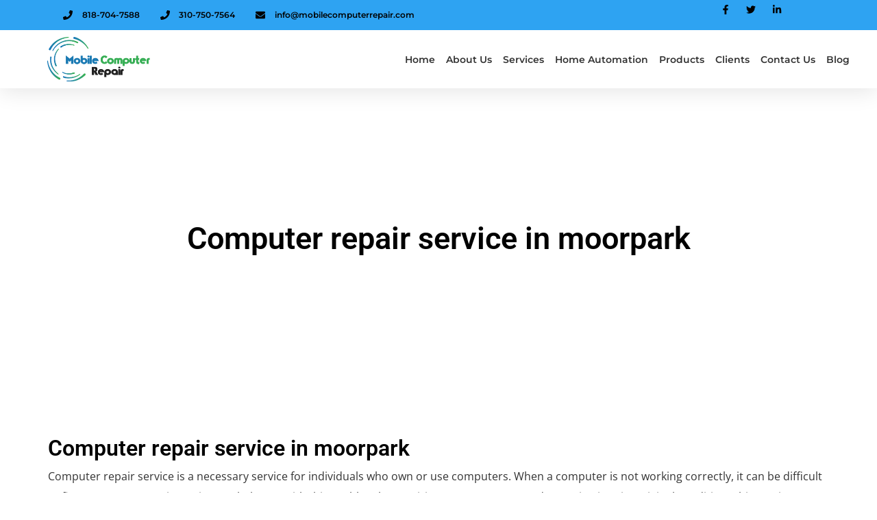

--- FILE ---
content_type: text/html; charset=UTF-8
request_url: https://mobilecomputerrepair.com/computer-repair-service-in-moorpark/
body_size: 44665
content:
<!doctype html>
<html lang="en-US">
<head><meta charset="UTF-8"><script>if(navigator.userAgent.match(/MSIE|Internet Explorer/i)||navigator.userAgent.match(/Trident\/7\..*?rv:11/i)){var href=document.location.href;if(!href.match(/[?&]nowprocket/)){if(href.indexOf("?")==-1){if(href.indexOf("#")==-1){document.location.href=href+"?nowprocket=1"}else{document.location.href=href.replace("#","?nowprocket=1#")}}else{if(href.indexOf("#")==-1){document.location.href=href+"&nowprocket=1"}else{document.location.href=href.replace("#","&nowprocket=1#")}}}}</script><script>(()=>{class RocketLazyLoadScripts{constructor(){this.v="2.0.4",this.userEvents=["keydown","keyup","mousedown","mouseup","mousemove","mouseover","mouseout","touchmove","touchstart","touchend","touchcancel","wheel","click","dblclick","input"],this.attributeEvents=["onblur","onclick","oncontextmenu","ondblclick","onfocus","onmousedown","onmouseenter","onmouseleave","onmousemove","onmouseout","onmouseover","onmouseup","onmousewheel","onscroll","onsubmit"]}async t(){this.i(),this.o(),/iP(ad|hone)/.test(navigator.userAgent)&&this.h(),this.u(),this.l(this),this.m(),this.k(this),this.p(this),this._(),await Promise.all([this.R(),this.L()]),this.lastBreath=Date.now(),this.S(this),this.P(),this.D(),this.O(),this.M(),await this.C(this.delayedScripts.normal),await this.C(this.delayedScripts.defer),await this.C(this.delayedScripts.async),await this.T(),await this.F(),await this.j(),await this.A(),window.dispatchEvent(new Event("rocket-allScriptsLoaded")),this.everythingLoaded=!0,this.lastTouchEnd&&await new Promise(t=>setTimeout(t,500-Date.now()+this.lastTouchEnd)),this.I(),this.H(),this.U(),this.W()}i(){this.CSPIssue=sessionStorage.getItem("rocketCSPIssue"),document.addEventListener("securitypolicyviolation",t=>{this.CSPIssue||"script-src-elem"!==t.violatedDirective||"data"!==t.blockedURI||(this.CSPIssue=!0,sessionStorage.setItem("rocketCSPIssue",!0))},{isRocket:!0})}o(){window.addEventListener("pageshow",t=>{this.persisted=t.persisted,this.realWindowLoadedFired=!0},{isRocket:!0}),window.addEventListener("pagehide",()=>{this.onFirstUserAction=null},{isRocket:!0})}h(){let t;function e(e){t=e}window.addEventListener("touchstart",e,{isRocket:!0}),window.addEventListener("touchend",function i(o){o.changedTouches[0]&&t.changedTouches[0]&&Math.abs(o.changedTouches[0].pageX-t.changedTouches[0].pageX)<10&&Math.abs(o.changedTouches[0].pageY-t.changedTouches[0].pageY)<10&&o.timeStamp-t.timeStamp<200&&(window.removeEventListener("touchstart",e,{isRocket:!0}),window.removeEventListener("touchend",i,{isRocket:!0}),"INPUT"===o.target.tagName&&"text"===o.target.type||(o.target.dispatchEvent(new TouchEvent("touchend",{target:o.target,bubbles:!0})),o.target.dispatchEvent(new MouseEvent("mouseover",{target:o.target,bubbles:!0})),o.target.dispatchEvent(new PointerEvent("click",{target:o.target,bubbles:!0,cancelable:!0,detail:1,clientX:o.changedTouches[0].clientX,clientY:o.changedTouches[0].clientY})),event.preventDefault()))},{isRocket:!0})}q(t){this.userActionTriggered||("mousemove"!==t.type||this.firstMousemoveIgnored?"keyup"===t.type||"mouseover"===t.type||"mouseout"===t.type||(this.userActionTriggered=!0,this.onFirstUserAction&&this.onFirstUserAction()):this.firstMousemoveIgnored=!0),"click"===t.type&&t.preventDefault(),t.stopPropagation(),t.stopImmediatePropagation(),"touchstart"===this.lastEvent&&"touchend"===t.type&&(this.lastTouchEnd=Date.now()),"click"===t.type&&(this.lastTouchEnd=0),this.lastEvent=t.type,t.composedPath&&t.composedPath()[0].getRootNode()instanceof ShadowRoot&&(t.rocketTarget=t.composedPath()[0]),this.savedUserEvents.push(t)}u(){this.savedUserEvents=[],this.userEventHandler=this.q.bind(this),this.userEvents.forEach(t=>window.addEventListener(t,this.userEventHandler,{passive:!1,isRocket:!0})),document.addEventListener("visibilitychange",this.userEventHandler,{isRocket:!0})}U(){this.userEvents.forEach(t=>window.removeEventListener(t,this.userEventHandler,{passive:!1,isRocket:!0})),document.removeEventListener("visibilitychange",this.userEventHandler,{isRocket:!0}),this.savedUserEvents.forEach(t=>{(t.rocketTarget||t.target).dispatchEvent(new window[t.constructor.name](t.type,t))})}m(){const t="return false",e=Array.from(this.attributeEvents,t=>"data-rocket-"+t),i="["+this.attributeEvents.join("],[")+"]",o="[data-rocket-"+this.attributeEvents.join("],[data-rocket-")+"]",s=(e,i,o)=>{o&&o!==t&&(e.setAttribute("data-rocket-"+i,o),e["rocket"+i]=new Function("event",o),e.setAttribute(i,t))};new MutationObserver(t=>{for(const n of t)"attributes"===n.type&&(n.attributeName.startsWith("data-rocket-")||this.everythingLoaded?n.attributeName.startsWith("data-rocket-")&&this.everythingLoaded&&this.N(n.target,n.attributeName.substring(12)):s(n.target,n.attributeName,n.target.getAttribute(n.attributeName))),"childList"===n.type&&n.addedNodes.forEach(t=>{if(t.nodeType===Node.ELEMENT_NODE)if(this.everythingLoaded)for(const i of[t,...t.querySelectorAll(o)])for(const t of i.getAttributeNames())e.includes(t)&&this.N(i,t.substring(12));else for(const e of[t,...t.querySelectorAll(i)])for(const t of e.getAttributeNames())this.attributeEvents.includes(t)&&s(e,t,e.getAttribute(t))})}).observe(document,{subtree:!0,childList:!0,attributeFilter:[...this.attributeEvents,...e]})}I(){this.attributeEvents.forEach(t=>{document.querySelectorAll("[data-rocket-"+t+"]").forEach(e=>{this.N(e,t)})})}N(t,e){const i=t.getAttribute("data-rocket-"+e);i&&(t.setAttribute(e,i),t.removeAttribute("data-rocket-"+e))}k(t){Object.defineProperty(HTMLElement.prototype,"onclick",{get(){return this.rocketonclick||null},set(e){this.rocketonclick=e,this.setAttribute(t.everythingLoaded?"onclick":"data-rocket-onclick","this.rocketonclick(event)")}})}S(t){function e(e,i){let o=e[i];e[i]=null,Object.defineProperty(e,i,{get:()=>o,set(s){t.everythingLoaded?o=s:e["rocket"+i]=o=s}})}e(document,"onreadystatechange"),e(window,"onload"),e(window,"onpageshow");try{Object.defineProperty(document,"readyState",{get:()=>t.rocketReadyState,set(e){t.rocketReadyState=e},configurable:!0}),document.readyState="loading"}catch(t){console.log("WPRocket DJE readyState conflict, bypassing")}}l(t){this.originalAddEventListener=EventTarget.prototype.addEventListener,this.originalRemoveEventListener=EventTarget.prototype.removeEventListener,this.savedEventListeners=[],EventTarget.prototype.addEventListener=function(e,i,o){o&&o.isRocket||!t.B(e,this)&&!t.userEvents.includes(e)||t.B(e,this)&&!t.userActionTriggered||e.startsWith("rocket-")||t.everythingLoaded?t.originalAddEventListener.call(this,e,i,o):(t.savedEventListeners.push({target:this,remove:!1,type:e,func:i,options:o}),"mouseenter"!==e&&"mouseleave"!==e||t.originalAddEventListener.call(this,e,t.savedUserEvents.push,o))},EventTarget.prototype.removeEventListener=function(e,i,o){o&&o.isRocket||!t.B(e,this)&&!t.userEvents.includes(e)||t.B(e,this)&&!t.userActionTriggered||e.startsWith("rocket-")||t.everythingLoaded?t.originalRemoveEventListener.call(this,e,i,o):t.savedEventListeners.push({target:this,remove:!0,type:e,func:i,options:o})}}J(t,e){this.savedEventListeners=this.savedEventListeners.filter(i=>{let o=i.type,s=i.target||window;return e!==o||t!==s||(this.B(o,s)&&(i.type="rocket-"+o),this.$(i),!1)})}H(){EventTarget.prototype.addEventListener=this.originalAddEventListener,EventTarget.prototype.removeEventListener=this.originalRemoveEventListener,this.savedEventListeners.forEach(t=>this.$(t))}$(t){t.remove?this.originalRemoveEventListener.call(t.target,t.type,t.func,t.options):this.originalAddEventListener.call(t.target,t.type,t.func,t.options)}p(t){let e;function i(e){return t.everythingLoaded?e:e.split(" ").map(t=>"load"===t||t.startsWith("load.")?"rocket-jquery-load":t).join(" ")}function o(o){function s(e){const s=o.fn[e];o.fn[e]=o.fn.init.prototype[e]=function(){return this[0]===window&&t.userActionTriggered&&("string"==typeof arguments[0]||arguments[0]instanceof String?arguments[0]=i(arguments[0]):"object"==typeof arguments[0]&&Object.keys(arguments[0]).forEach(t=>{const e=arguments[0][t];delete arguments[0][t],arguments[0][i(t)]=e})),s.apply(this,arguments),this}}if(o&&o.fn&&!t.allJQueries.includes(o)){const e={DOMContentLoaded:[],"rocket-DOMContentLoaded":[]};for(const t in e)document.addEventListener(t,()=>{e[t].forEach(t=>t())},{isRocket:!0});o.fn.ready=o.fn.init.prototype.ready=function(i){function s(){parseInt(o.fn.jquery)>2?setTimeout(()=>i.bind(document)(o)):i.bind(document)(o)}return"function"==typeof i&&(t.realDomReadyFired?!t.userActionTriggered||t.fauxDomReadyFired?s():e["rocket-DOMContentLoaded"].push(s):e.DOMContentLoaded.push(s)),o([])},s("on"),s("one"),s("off"),t.allJQueries.push(o)}e=o}t.allJQueries=[],o(window.jQuery),Object.defineProperty(window,"jQuery",{get:()=>e,set(t){o(t)}})}P(){const t=new Map;document.write=document.writeln=function(e){const i=document.currentScript,o=document.createRange(),s=i.parentElement;let n=t.get(i);void 0===n&&(n=i.nextSibling,t.set(i,n));const c=document.createDocumentFragment();o.setStart(c,0),c.appendChild(o.createContextualFragment(e)),s.insertBefore(c,n)}}async R(){return new Promise(t=>{this.userActionTriggered?t():this.onFirstUserAction=t})}async L(){return new Promise(t=>{document.addEventListener("DOMContentLoaded",()=>{this.realDomReadyFired=!0,t()},{isRocket:!0})})}async j(){return this.realWindowLoadedFired?Promise.resolve():new Promise(t=>{window.addEventListener("load",t,{isRocket:!0})})}M(){this.pendingScripts=[];this.scriptsMutationObserver=new MutationObserver(t=>{for(const e of t)e.addedNodes.forEach(t=>{"SCRIPT"!==t.tagName||t.noModule||t.isWPRocket||this.pendingScripts.push({script:t,promise:new Promise(e=>{const i=()=>{const i=this.pendingScripts.findIndex(e=>e.script===t);i>=0&&this.pendingScripts.splice(i,1),e()};t.addEventListener("load",i,{isRocket:!0}),t.addEventListener("error",i,{isRocket:!0}),setTimeout(i,1e3)})})})}),this.scriptsMutationObserver.observe(document,{childList:!0,subtree:!0})}async F(){await this.X(),this.pendingScripts.length?(await this.pendingScripts[0].promise,await this.F()):this.scriptsMutationObserver.disconnect()}D(){this.delayedScripts={normal:[],async:[],defer:[]},document.querySelectorAll("script[type$=rocketlazyloadscript]").forEach(t=>{t.hasAttribute("data-rocket-src")?t.hasAttribute("async")&&!1!==t.async?this.delayedScripts.async.push(t):t.hasAttribute("defer")&&!1!==t.defer||"module"===t.getAttribute("data-rocket-type")?this.delayedScripts.defer.push(t):this.delayedScripts.normal.push(t):this.delayedScripts.normal.push(t)})}async _(){await this.L();let t=[];document.querySelectorAll("script[type$=rocketlazyloadscript][data-rocket-src]").forEach(e=>{let i=e.getAttribute("data-rocket-src");if(i&&!i.startsWith("data:")){i.startsWith("//")&&(i=location.protocol+i);try{const o=new URL(i).origin;o!==location.origin&&t.push({src:o,crossOrigin:e.crossOrigin||"module"===e.getAttribute("data-rocket-type")})}catch(t){}}}),t=[...new Map(t.map(t=>[JSON.stringify(t),t])).values()],this.Y(t,"preconnect")}async G(t){if(await this.K(),!0!==t.noModule||!("noModule"in HTMLScriptElement.prototype))return new Promise(e=>{let i;function o(){(i||t).setAttribute("data-rocket-status","executed"),e()}try{if(navigator.userAgent.includes("Firefox/")||""===navigator.vendor||this.CSPIssue)i=document.createElement("script"),[...t.attributes].forEach(t=>{let e=t.nodeName;"type"!==e&&("data-rocket-type"===e&&(e="type"),"data-rocket-src"===e&&(e="src"),i.setAttribute(e,t.nodeValue))}),t.text&&(i.text=t.text),t.nonce&&(i.nonce=t.nonce),i.hasAttribute("src")?(i.addEventListener("load",o,{isRocket:!0}),i.addEventListener("error",()=>{i.setAttribute("data-rocket-status","failed-network"),e()},{isRocket:!0}),setTimeout(()=>{i.isConnected||e()},1)):(i.text=t.text,o()),i.isWPRocket=!0,t.parentNode.replaceChild(i,t);else{const i=t.getAttribute("data-rocket-type"),s=t.getAttribute("data-rocket-src");i?(t.type=i,t.removeAttribute("data-rocket-type")):t.removeAttribute("type"),t.addEventListener("load",o,{isRocket:!0}),t.addEventListener("error",i=>{this.CSPIssue&&i.target.src.startsWith("data:")?(console.log("WPRocket: CSP fallback activated"),t.removeAttribute("src"),this.G(t).then(e)):(t.setAttribute("data-rocket-status","failed-network"),e())},{isRocket:!0}),s?(t.fetchPriority="high",t.removeAttribute("data-rocket-src"),t.src=s):t.src="data:text/javascript;base64,"+window.btoa(unescape(encodeURIComponent(t.text)))}}catch(i){t.setAttribute("data-rocket-status","failed-transform"),e()}});t.setAttribute("data-rocket-status","skipped")}async C(t){const e=t.shift();return e?(e.isConnected&&await this.G(e),this.C(t)):Promise.resolve()}O(){this.Y([...this.delayedScripts.normal,...this.delayedScripts.defer,...this.delayedScripts.async],"preload")}Y(t,e){this.trash=this.trash||[];let i=!0;var o=document.createDocumentFragment();t.forEach(t=>{const s=t.getAttribute&&t.getAttribute("data-rocket-src")||t.src;if(s&&!s.startsWith("data:")){const n=document.createElement("link");n.href=s,n.rel=e,"preconnect"!==e&&(n.as="script",n.fetchPriority=i?"high":"low"),t.getAttribute&&"module"===t.getAttribute("data-rocket-type")&&(n.crossOrigin=!0),t.crossOrigin&&(n.crossOrigin=t.crossOrigin),t.integrity&&(n.integrity=t.integrity),t.nonce&&(n.nonce=t.nonce),o.appendChild(n),this.trash.push(n),i=!1}}),document.head.appendChild(o)}W(){this.trash.forEach(t=>t.remove())}async T(){try{document.readyState="interactive"}catch(t){}this.fauxDomReadyFired=!0;try{await this.K(),this.J(document,"readystatechange"),document.dispatchEvent(new Event("rocket-readystatechange")),await this.K(),document.rocketonreadystatechange&&document.rocketonreadystatechange(),await this.K(),this.J(document,"DOMContentLoaded"),document.dispatchEvent(new Event("rocket-DOMContentLoaded")),await this.K(),this.J(window,"DOMContentLoaded"),window.dispatchEvent(new Event("rocket-DOMContentLoaded"))}catch(t){console.error(t)}}async A(){try{document.readyState="complete"}catch(t){}try{await this.K(),this.J(document,"readystatechange"),document.dispatchEvent(new Event("rocket-readystatechange")),await this.K(),document.rocketonreadystatechange&&document.rocketonreadystatechange(),await this.K(),this.J(window,"load"),window.dispatchEvent(new Event("rocket-load")),await this.K(),window.rocketonload&&window.rocketonload(),await this.K(),this.allJQueries.forEach(t=>t(window).trigger("rocket-jquery-load")),await this.K(),this.J(window,"pageshow");const t=new Event("rocket-pageshow");t.persisted=this.persisted,window.dispatchEvent(t),await this.K(),window.rocketonpageshow&&window.rocketonpageshow({persisted:this.persisted})}catch(t){console.error(t)}}async K(){Date.now()-this.lastBreath>45&&(await this.X(),this.lastBreath=Date.now())}async X(){return document.hidden?new Promise(t=>setTimeout(t)):new Promise(t=>requestAnimationFrame(t))}B(t,e){return e===document&&"readystatechange"===t||(e===document&&"DOMContentLoaded"===t||(e===window&&"DOMContentLoaded"===t||(e===window&&"load"===t||e===window&&"pageshow"===t)))}static run(){(new RocketLazyLoadScripts).t()}}RocketLazyLoadScripts.run()})();</script>
	
	<meta name="viewport" content="width=device-width, initial-scale=1">
	<link rel="profile" href="https://gmpg.org/xfn/11">
	<meta name='robots' content='index, follow, max-image-preview:large, max-snippet:-1, max-video-preview:-1' />

	<!-- This site is optimized with the Yoast SEO Premium plugin v26.4 (Yoast SEO v26.7) - https://yoast.com/wordpress/plugins/seo/ -->
	<title>Professional Computer Repair Services in Moorpark</title>
<link data-rocket-prefetch href="https://www.google-analytics.com" rel="dns-prefetch">
<link data-rocket-prefetch href="https://www.googletagmanager.com" rel="dns-prefetch">
<link data-rocket-prefetch href="https://fonts.googleapis.com" rel="dns-prefetch">
<link data-rocket-prefetch href="https://fonts.gstatic.com" rel="dns-prefetch">
<link data-rocket-preload as="style" href="https://fonts.googleapis.com/css?family=Roboto%3A100%2C100italic%2C200%2C200italic%2C300%2C300italic%2C400%2C400italic%2C500%2C500italic%2C600%2C600italic%2C700%2C700italic%2C800%2C800italic%2C900%2C900italic%7CRoboto%20Slab%3A100%2C100italic%2C200%2C200italic%2C300%2C300italic%2C400%2C400italic%2C500%2C500italic%2C600%2C600italic%2C700%2C700italic%2C800%2C800italic%2C900%2C900italic%7COpen%20Sans%3A100%2C100italic%2C200%2C200italic%2C300%2C300italic%2C400%2C400italic%2C500%2C500italic%2C600%2C600italic%2C700%2C700italic%2C800%2C800italic%2C900%2C900italic%7CMontserrat%3A100%2C100italic%2C200%2C200italic%2C300%2C300italic%2C400%2C400italic%2C500%2C500italic%2C600%2C600italic%2C700%2C700italic%2C800%2C800italic%2C900%2C900italic&#038;display=swap" rel="preload">
<link href="https://fonts.googleapis.com/css?family=Roboto%3A100%2C100italic%2C200%2C200italic%2C300%2C300italic%2C400%2C400italic%2C500%2C500italic%2C600%2C600italic%2C700%2C700italic%2C800%2C800italic%2C900%2C900italic%7CRoboto%20Slab%3A100%2C100italic%2C200%2C200italic%2C300%2C300italic%2C400%2C400italic%2C500%2C500italic%2C600%2C600italic%2C700%2C700italic%2C800%2C800italic%2C900%2C900italic%7COpen%20Sans%3A100%2C100italic%2C200%2C200italic%2C300%2C300italic%2C400%2C400italic%2C500%2C500italic%2C600%2C600italic%2C700%2C700italic%2C800%2C800italic%2C900%2C900italic%7CMontserrat%3A100%2C100italic%2C200%2C200italic%2C300%2C300italic%2C400%2C400italic%2C500%2C500italic%2C600%2C600italic%2C700%2C700italic%2C800%2C800italic%2C900%2C900italic&#038;display=swap" media="print" onload="this.media=&#039;all&#039;" rel="stylesheet">
<noscript><link rel="stylesheet" href="https://fonts.googleapis.com/css?family=Roboto%3A100%2C100italic%2C200%2C200italic%2C300%2C300italic%2C400%2C400italic%2C500%2C500italic%2C600%2C600italic%2C700%2C700italic%2C800%2C800italic%2C900%2C900italic%7CRoboto%20Slab%3A100%2C100italic%2C200%2C200italic%2C300%2C300italic%2C400%2C400italic%2C500%2C500italic%2C600%2C600italic%2C700%2C700italic%2C800%2C800italic%2C900%2C900italic%7COpen%20Sans%3A100%2C100italic%2C200%2C200italic%2C300%2C300italic%2C400%2C400italic%2C500%2C500italic%2C600%2C600italic%2C700%2C700italic%2C800%2C800italic%2C900%2C900italic%7CMontserrat%3A100%2C100italic%2C200%2C200italic%2C300%2C300italic%2C400%2C400italic%2C500%2C500italic%2C600%2C600italic%2C700%2C700italic%2C800%2C800italic%2C900%2C900italic&#038;display=swap"></noscript>
<link crossorigin data-rocket-preload as="font" href="https://fonts.gstatic.com/s/montserrat/v29/JTUSjIg1_i6t8kCHKm459Wlhyw.woff2" rel="preload">
<link crossorigin data-rocket-preload as="font" href="https://fonts.gstatic.com/s/opensans/v40/memvYaGs126MiZpBA-UvWbX2vVnXBbObj2OVTS-muw.woff2" rel="preload">
<link crossorigin data-rocket-preload as="font" href="https://fonts.gstatic.com/s/roboto/v47/KFO7CnqEu92Fr1ME7kSn66aGLdTylUAMa3yUBA.woff2" rel="preload">
<style id="wpr-usedcss">img:is([sizes=auto i],[sizes^="auto," i]){contain-intrinsic-size:3000px 1500px}img.emoji{display:inline!important;border:none!important;box-shadow:none!important;height:1em!important;width:1em!important;margin:0 .07em!important;vertical-align:-.1em!important;background:0 0!important;padding:0!important}:root{--wp--preset--aspect-ratio--square:1;--wp--preset--aspect-ratio--4-3:4/3;--wp--preset--aspect-ratio--3-4:3/4;--wp--preset--aspect-ratio--3-2:3/2;--wp--preset--aspect-ratio--2-3:2/3;--wp--preset--aspect-ratio--16-9:16/9;--wp--preset--aspect-ratio--9-16:9/16;--wp--preset--color--black:#000000;--wp--preset--color--cyan-bluish-gray:#abb8c3;--wp--preset--color--white:#ffffff;--wp--preset--color--pale-pink:#f78da7;--wp--preset--color--vivid-red:#cf2e2e;--wp--preset--color--luminous-vivid-orange:#ff6900;--wp--preset--color--luminous-vivid-amber:#fcb900;--wp--preset--color--light-green-cyan:#7bdcb5;--wp--preset--color--vivid-green-cyan:#00d084;--wp--preset--color--pale-cyan-blue:#8ed1fc;--wp--preset--color--vivid-cyan-blue:#0693e3;--wp--preset--color--vivid-purple:#9b51e0;--wp--preset--gradient--vivid-cyan-blue-to-vivid-purple:linear-gradient(135deg,rgba(6, 147, 227, 1) 0%,rgb(155, 81, 224) 100%);--wp--preset--gradient--light-green-cyan-to-vivid-green-cyan:linear-gradient(135deg,rgb(122, 220, 180) 0%,rgb(0, 208, 130) 100%);--wp--preset--gradient--luminous-vivid-amber-to-luminous-vivid-orange:linear-gradient(135deg,rgba(252, 185, 0, 1) 0%,rgba(255, 105, 0, 1) 100%);--wp--preset--gradient--luminous-vivid-orange-to-vivid-red:linear-gradient(135deg,rgba(255, 105, 0, 1) 0%,rgb(207, 46, 46) 100%);--wp--preset--gradient--very-light-gray-to-cyan-bluish-gray:linear-gradient(135deg,rgb(238, 238, 238) 0%,rgb(169, 184, 195) 100%);--wp--preset--gradient--cool-to-warm-spectrum:linear-gradient(135deg,rgb(74, 234, 220) 0%,rgb(151, 120, 209) 20%,rgb(207, 42, 186) 40%,rgb(238, 44, 130) 60%,rgb(251, 105, 98) 80%,rgb(254, 248, 76) 100%);--wp--preset--gradient--blush-light-purple:linear-gradient(135deg,rgb(255, 206, 236) 0%,rgb(152, 150, 240) 100%);--wp--preset--gradient--blush-bordeaux:linear-gradient(135deg,rgb(254, 205, 165) 0%,rgb(254, 45, 45) 50%,rgb(107, 0, 62) 100%);--wp--preset--gradient--luminous-dusk:linear-gradient(135deg,rgb(255, 203, 112) 0%,rgb(199, 81, 192) 50%,rgb(65, 88, 208) 100%);--wp--preset--gradient--pale-ocean:linear-gradient(135deg,rgb(255, 245, 203) 0%,rgb(182, 227, 212) 50%,rgb(51, 167, 181) 100%);--wp--preset--gradient--electric-grass:linear-gradient(135deg,rgb(202, 248, 128) 0%,rgb(113, 206, 126) 100%);--wp--preset--gradient--midnight:linear-gradient(135deg,rgb(2, 3, 129) 0%,rgb(40, 116, 252) 100%);--wp--preset--font-size--small:13px;--wp--preset--font-size--medium:20px;--wp--preset--font-size--large:36px;--wp--preset--font-size--x-large:42px;--wp--preset--spacing--20:0.44rem;--wp--preset--spacing--30:0.67rem;--wp--preset--spacing--40:1rem;--wp--preset--spacing--50:1.5rem;--wp--preset--spacing--60:2.25rem;--wp--preset--spacing--70:3.38rem;--wp--preset--spacing--80:5.06rem;--wp--preset--shadow--natural:6px 6px 9px rgba(0, 0, 0, .2);--wp--preset--shadow--deep:12px 12px 50px rgba(0, 0, 0, .4);--wp--preset--shadow--sharp:6px 6px 0px rgba(0, 0, 0, .2);--wp--preset--shadow--outlined:6px 6px 0px -3px rgba(255, 255, 255, 1),6px 6px rgba(0, 0, 0, 1);--wp--preset--shadow--crisp:6px 6px 0px rgba(0, 0, 0, 1)}:where(.is-layout-flex){gap:.5em}:where(.is-layout-grid){gap:.5em}:where(.wp-block-post-template.is-layout-flex){gap:1.25em}:where(.wp-block-post-template.is-layout-grid){gap:1.25em}:where(.wp-block-columns.is-layout-flex){gap:2em}:where(.wp-block-columns.is-layout-grid){gap:2em}:root :where(.wp-block-pullquote){font-size:1.5em;line-height:1.6}html{line-height:1.15;-webkit-text-size-adjust:100%}*,:after,:before{box-sizing:border-box}body{margin:0;font-family:-apple-system,BlinkMacSystemFont,'Segoe UI',Roboto,'Helvetica Neue',Arial,'Noto Sans',sans-serif,'Apple Color Emoji','Segoe UI Emoji','Segoe UI Symbol','Noto Color Emoji';font-size:1rem;font-weight:400;line-height:1.5;color:#333;background-color:#fff;-webkit-font-smoothing:antialiased;-moz-osx-font-smoothing:grayscale}h1,h2,h3{margin-block-start:.5rem;margin-block-end:1rem;font-family:inherit;font-weight:500;line-height:1.2;color:inherit}h1{font-size:2.5rem}h2{font-size:2rem}h3{font-size:1.75rem}p{margin-block-start:0;margin-block-end:.9rem}a{background-color:transparent;text-decoration:none;color:#c36}a:active,a:hover{color:#336}a:not([href]):not([tabindex]),a:not([href]):not([tabindex]):focus,a:not([href]):not([tabindex]):hover{color:inherit;text-decoration:none}a:not([href]):not([tabindex]):focus{outline:0}strong{font-weight:bolder}code{font-family:monospace,monospace;font-size:1em}sub{font-size:75%;line-height:0;position:relative;vertical-align:baseline}sub{bottom:-.25em}img{border-style:none;height:auto;max-width:100%}[hidden],template{display:none}@media print{*,:after,:before{background:0 0!important;color:#000!important;box-shadow:none!important;text-shadow:none!important}a,a:visited{text-decoration:underline}a[href]:after{content:" (" attr(href) ")"}a[href^="#"]:after,a[href^="javascript:"]:after{content:""}img,tr{-moz-column-break-inside:avoid;break-inside:avoid}h2,h3,p{orphans:3;widows:3}h2,h3{-moz-column-break-after:avoid;break-after:avoid}}label{display:inline-block;line-height:1;vertical-align:middle}button,input,optgroup,select,textarea{font-family:inherit;font-size:1rem;line-height:1.5;margin:0}input[type=email],input[type=number],input[type=search],input[type=text],input[type=url],select,textarea{width:100%;border:1px solid #666;border-radius:3px;padding:.5rem 1rem;transition:all .3s}input[type=email]:focus,input[type=number]:focus,input[type=search]:focus,input[type=text]:focus,input[type=url]:focus,select:focus,textarea:focus{border-color:#333}button,input{overflow:visible}button,select{text-transform:none}[type=button],[type=submit],button{width:auto;-webkit-appearance:button}[type=button]::-moz-focus-inner,[type=submit]::-moz-focus-inner,button::-moz-focus-inner{border-style:none;padding:0}[type=button]:-moz-focusring,[type=submit]:-moz-focusring,button:-moz-focusring{outline:ButtonText dotted 1px}[type=button],[type=submit],button{display:inline-block;font-weight:400;color:#c36;text-align:center;white-space:nowrap;-webkit-user-select:none;-moz-user-select:none;user-select:none;background-color:transparent;border:1px solid #c36;padding:.5rem 1rem;font-size:1rem;border-radius:3px;transition:all .3s}[type=button]:focus,[type=submit]:focus,button:focus{outline:-webkit-focus-ring-color auto 5px}[type=button]:focus,[type=button]:hover,[type=submit]:focus,[type=submit]:hover,button:focus,button:hover{color:#fff;background-color:#c36;text-decoration:none}[type=button]:not(:disabled),[type=submit]:not(:disabled),button:not(:disabled){cursor:pointer}fieldset{padding:.35em .75em .625em}legend{box-sizing:border-box;color:inherit;display:table;max-width:100%;padding:0;white-space:normal}progress{vertical-align:baseline}textarea{overflow:auto;resize:vertical}[type=checkbox],[type=radio]{box-sizing:border-box;padding:0}[type=number]::-webkit-inner-spin-button,[type=number]::-webkit-outer-spin-button{height:auto}[type=search]{-webkit-appearance:textfield;outline-offset:-2px}[type=search]::-webkit-search-decoration{-webkit-appearance:none}::-webkit-file-upload-button{-webkit-appearance:button;font:inherit}select{display:block}table{background-color:transparent;width:100%;margin-block-end:15px;font-size:.9em;border-spacing:0;border-collapse:collapse}table tbody+tbody{border-block-start:2px solid hsla(0,0%,50.2%,.5019607843)}dl,li,ul{margin-block-start:0;margin-block-end:0;border:0;outline:0;font-size:100%;vertical-align:baseline;background:0 0}.page-content a{text-decoration:underline}.sticky{position:relative;display:block}.hide{display:none!important}.screen-reader-text{clip:rect(1px,1px,1px,1px);height:1px;overflow:hidden;position:absolute!important;width:1px;word-wrap:normal!important}.screen-reader-text:focus{background-color:#eee;clip:auto!important;-webkit-clip-path:none;clip-path:none;color:#333;display:block;font-size:1rem;height:auto;left:5px;line-height:normal;padding:15px 23px 14px;text-decoration:none;top:5px;width:auto;z-index:100000}.site-header:not(.dynamic-header),body:not([class*=elementor-page-]) .site-main{margin-inline-start:auto;margin-inline-end:auto;width:100%}@media (max-width:575px){.site-header:not(.dynamic-header),body:not([class*=elementor-page-]) .site-main{padding-inline-start:10px;padding-inline-end:10px}}@media (min-width:576px){.site-header:not(.dynamic-header),body:not([class*=elementor-page-]) .site-main{max-width:500px}}@media (min-width:768px){.site-header:not(.dynamic-header),body:not([class*=elementor-page-]) .site-main{max-width:600px}}@media (min-width:992px){.site-header:not(.dynamic-header),body:not([class*=elementor-page-]) .site-main{max-width:800px}}@media (min-width:1200px){.site-header:not(.dynamic-header),body:not([class*=elementor-page-]) .site-main{max-width:1140px}}.site-header+.elementor{min-height:calc(100vh - 320px)}.site-header{display:flex;flex-wrap:wrap;justify-content:space-between;padding-block-start:1rem;padding-block-end:1rem;position:relative}.site-navigation-toggle-holder{display:flex;align-items:center;justify-content:flex-end;flex-grow:1;max-width:20%;padding:8px 15px}.site-navigation-toggle-holder .site-navigation-toggle{display:flex;align-items:center;justify-content:center;font-size:22px;padding:.25em;cursor:pointer;border:0 solid;border-radius:3px;background-color:rgba(0,0,0,.05);color:#494c4f}.site-navigation-dropdown{margin-block-start:10px;transition:max-height .3s,transform .3s;transform-origin:top;position:absolute;bottom:0;left:0;z-index:10000;width:100%}.site-navigation-toggle-holder:not(.elementor-active)+.site-navigation-dropdown{transform:scaleY(0);max-height:0}.site-navigation-toggle-holder.elementor-active+.site-navigation-dropdown{transform:scaleY(1);max-height:100vh}.site-navigation-dropdown ul{padding:0}.site-navigation-dropdown ul.menu{position:absolute;width:100%;padding:0;margin:0;background:#fff}.site-navigation-dropdown ul.menu li{display:block;width:100%;position:relative}.site-navigation-dropdown ul.menu li a{display:block;padding:20px;background:#fff;color:#55595c;box-shadow:inset 0 -1px 0 rgba(0,0,0,.1019607843)}.site-navigation-dropdown ul.menu>li li{transition:max-height .3s,transform .3s;transform-origin:top;transform:scaleY(0);max-height:0}.site-navigation-dropdown ul.menu li.elementor-active>ul>li{transform:scaleY(1);max-height:100vh}.elementor-screen-only,.screen-reader-text,.screen-reader-text span{position:absolute;top:-10000em;width:1px;height:1px;margin:-1px;padding:0;overflow:hidden;clip:rect(0,0,0,0);border:0}.elementor *,.elementor :after,.elementor :before{box-sizing:border-box}.elementor a{box-shadow:none;text-decoration:none}.elementor img{height:auto;max-width:100%;border:none;border-radius:0;box-shadow:none}.elementor iframe,.elementor object,.elementor video{max-width:100%;width:100%;margin:0;line-height:1;border:none}.elementor .elementor-background-video-container{height:100%;width:100%;top:0;left:0;position:absolute;overflow:hidden;z-index:0;direction:ltr}.elementor .elementor-background-video-container{transition:opacity 1s;pointer-events:none}.elementor .elementor-background-video-container.elementor-loading{opacity:0}.elementor .elementor-background-video-embed{max-width:none}.elementor .elementor-background-video-embed,.elementor .elementor-background-video-hosted{position:absolute;top:50%;left:50%;transform:translate(-50%,-50%)}.elementor .elementor-background-slideshow{height:100%;width:100%;top:0;left:0;position:absolute}.elementor .elementor-background-slideshow{z-index:0}.elementor .elementor-background-slideshow__slide__image{width:100%;height:100%;background-position:50%;background-size:cover}.elementor-element{--flex-direction:initial;--flex-wrap:initial;--justify-content:initial;--align-items:initial;--align-content:initial;--gap:initial;--flex-basis:initial;--flex-grow:initial;--flex-shrink:initial;--order:initial;--align-self:initial;flex-basis:var(--flex-basis);flex-grow:var(--flex-grow);flex-shrink:var(--flex-shrink);order:var(--order);align-self:var(--align-self)}.elementor-element:where(.e-con-full,.elementor-widget){flex-direction:var(--flex-direction);flex-wrap:var(--flex-wrap);justify-content:var(--justify-content);align-items:var(--align-items);align-content:var(--align-content);gap:var(--gap)}.elementor-invisible{visibility:hidden}.elementor-align-right{text-align:right}.elementor-align-left{text-align:left}.elementor-ken-burns{transition-property:transform;transition-duration:10s;transition-timing-function:linear}.elementor-ken-burns--out{transform:scale(1.3)}.elementor-ken-burns--active{transition-duration:20s}.elementor-ken-burns--active.elementor-ken-burns--out{transform:scale(1)}.elementor-ken-burns--active.elementor-ken-burns--in{transform:scale(1.3)}:root{--page-title-display:block}.elementor-widget-wrap{position:relative;width:100%;flex-wrap:wrap;align-content:flex-start}.elementor:not(.elementor-bc-flex-widget) .elementor-widget-wrap{display:flex}.elementor-widget-wrap>.elementor-element{width:100%}.elementor-widget-wrap.e-swiper-container{width:calc(100% - (var(--e-column-margin-left,0px) + var(--e-column-margin-right,0px)))}.elementor-widget{position:relative}.elementor-widget:not(:last-child){margin-bottom:20px}ul.elementor-icon-list-items.elementor-inline-items{display:flex;flex-wrap:wrap}ul.elementor-icon-list-items.elementor-inline-items .elementor-inline-item{word-break:break-word}@media (min-width:1025px){#elementor-device-mode:after{content:"desktop"}}@media (min-width:-1){#elementor-device-mode:after{content:"widescreen"}}@media (max-width:-1){#elementor-device-mode:after{content:"laptop";content:"tablet_extra"}}@media (max-width:1024px){#elementor-device-mode:after{content:"tablet"}}@media (max-width:-1){#elementor-device-mode:after{content:"mobile_extra"}}@media (max-width:767px){table table{font-size:.8em}.elementor-mobile-align-center{text-align:center}.elementor-mobile-align-left{text-align:left}#elementor-device-mode:after{content:"mobile"}}@media (prefers-reduced-motion:no-preference){html{scroll-behavior:smooth}}.e-con{--border-radius:0;--border-top-width:0px;--border-right-width:0px;--border-bottom-width:0px;--border-left-width:0px;--border-style:initial;--border-color:initial;--container-widget-width:100%;--container-widget-height:initial;--container-widget-flex-grow:0;--container-widget-align-self:initial;--content-width:min(100%,var(--container-max-width,1140px));--width:100%;--min-height:initial;--height:auto;--text-align:initial;--margin-top:0px;--margin-right:0px;--margin-bottom:0px;--margin-left:0px;--padding-top:var(--container-default-padding-top,10px);--padding-right:var(--container-default-padding-right,10px);--padding-bottom:var(--container-default-padding-bottom,10px);--padding-left:var(--container-default-padding-left,10px);--position:relative;--z-index:revert;--overflow:visible;--gap:var(--widgets-spacing,20px);--overlay-mix-blend-mode:initial;--overlay-opacity:1;--overlay-transition:0.3s;--e-con-grid-template-columns:repeat(3,1fr);--e-con-grid-template-rows:repeat(2,1fr);position:var(--position);width:var(--width);min-width:0;min-height:var(--min-height);height:var(--height);border-radius:var(--border-radius);z-index:var(--z-index);overflow:var(--overflow);transition:background var(--background-transition,.3s),border var(--border-transition,.3s),box-shadow var(--border-transition,.3s),transform var(--e-con-transform-transition-duration,.4s);--flex-wrap-mobile:wrap;margin-block-start:var(--margin-block-start);margin-inline-end:var(--margin-inline-end);margin-block-end:var(--margin-block-end);margin-inline-start:var(--margin-inline-start);padding-inline-start:var(--padding-inline-start);padding-inline-end:var(--padding-inline-end);--margin-block-start:var(--margin-top);--margin-block-end:var(--margin-bottom);--margin-inline-start:var(--margin-left);--margin-inline-end:var(--margin-right);--padding-inline-start:var(--padding-left);--padding-inline-end:var(--padding-right);--padding-block-start:var(--padding-top);--padding-block-end:var(--padding-bottom);--border-block-start-width:var(--border-top-width);--border-block-end-width:var(--border-bottom-width);--border-inline-start-width:var(--border-left-width);--border-inline-end-width:var(--border-right-width)}body.rtl .e-con{--padding-inline-start:var(--padding-right);--padding-inline-end:var(--padding-left);--margin-inline-start:var(--margin-right);--margin-inline-end:var(--margin-left);--border-inline-start-width:var(--border-right-width);--border-inline-end-width:var(--border-left-width)}.e-con.e-flex{--flex-direction:column;--flex-basis:auto;--flex-grow:0;--flex-shrink:1;flex:var(--flex-grow) var(--flex-shrink) var(--flex-basis)}.e-con-full,.e-con>.e-con-inner{text-align:var(--text-align);padding-block-start:var(--padding-block-start);padding-block-end:var(--padding-block-end)}.e-con-full.e-flex,.e-con.e-flex>.e-con-inner{flex-direction:var(--flex-direction)}.e-con,.e-con>.e-con-inner{display:var(--display)}.e-con-boxed.e-flex{flex-direction:column;flex-wrap:nowrap;justify-content:normal;align-items:normal;align-content:normal}.e-con-boxed{text-align:initial;gap:initial}.e-con.e-flex>.e-con-inner{flex-wrap:var(--flex-wrap);justify-content:var(--justify-content);align-items:var(--align-items);align-content:var(--align-content);flex-basis:auto;flex-grow:1;flex-shrink:1;align-self:auto}.e-con>.e-con-inner{gap:var(--gap);width:100%;max-width:var(--content-width);margin:0 auto;padding-inline-start:0;padding-inline-end:0;height:100%}:is(.elementor-section-wrap,[data-elementor-id])>.e-con{--margin-left:auto;--margin-right:auto;max-width:min(100%,var(--width))}.e-con .elementor-widget.elementor-widget{margin-block-end:0}.e-con:before,.e-con>.elementor-background-slideshow:before,.e-con>.elementor-motion-effects-container>.elementor-motion-effects-layer:before,:is(.e-con,.e-con>.e-con-inner)>.elementor-background-video-container:before{content:var(--background-overlay);display:block;position:absolute;mix-blend-mode:var(--overlay-mix-blend-mode);opacity:var(--overlay-opacity);transition:var(--overlay-transition,.3s);border-radius:var(--border-radius);border-style:var(--border-style);border-color:var(--border-color);border-block-start-width:var(--border-block-start-width);border-inline-end-width:var(--border-inline-end-width);border-block-end-width:var(--border-block-end-width);border-inline-start-width:var(--border-inline-start-width);top:calc(0px - var(--border-top-width));left:calc(0px - var(--border-left-width));width:max(100% + var(--border-left-width) + var(--border-right-width),100%);height:max(100% + var(--border-top-width) + var(--border-bottom-width),100%)}.e-con:before{transition:background var(--overlay-transition,.3s),border-radius var(--border-transition,.3s),opacity var(--overlay-transition,.3s)}.e-con>.elementor-background-slideshow,:is(.e-con,.e-con>.e-con-inner)>.elementor-background-video-container{border-radius:var(--border-radius);border-style:var(--border-style);border-color:var(--border-color);border-block-start-width:var(--border-block-start-width);border-inline-end-width:var(--border-inline-end-width);border-block-end-width:var(--border-block-end-width);border-inline-start-width:var(--border-inline-start-width);top:calc(0px - var(--border-top-width));left:calc(0px - var(--border-left-width));width:max(100% + var(--border-left-width) + var(--border-right-width),100%);height:max(100% + var(--border-top-width) + var(--border-bottom-width),100%)}:is(.e-con,.e-con>.e-con-inner)>.elementor-background-video-container:before{z-index:1}:is(.e-con,.e-con>.e-con-inner)>.elementor-background-slideshow:before{z-index:2}.e-con .elementor-widget{min-width:0}.e-con .elementor-widget.e-widget-swiper{width:100%}.e-con>.e-con-inner>.elementor-widget>.elementor-widget-container,.e-con>.elementor-widget>.elementor-widget-container{height:100%}.e-con.e-con>.e-con-inner>.elementor-widget,.elementor.elementor .e-con>.elementor-widget{max-width:100%}.elementor-element .elementor-widget-container{transition:background .3s,border .3s,border-radius .3s,box-shadow .3s,transform var(--e-transform-transition-duration,.4s)}.elementor-heading-title{padding:0;margin:0;line-height:1}.animated{animation-duration:1.25s}.animated.reverse{animation-direction:reverse;animation-fill-mode:forwards}@media (prefers-reduced-motion:reduce){.animated{animation:none}}.elementor-post__thumbnail__link{transition:none}.elementor .elementor-element ul.elementor-icon-list-items,.elementor-edit-area .elementor-element ul.elementor-icon-list-items{padding:0}@media (max-width:767px){:is(.e-con,.e-con>.e-con-inner)>.elementor-background-video-container.elementor-hidden-mobile{display:none}.e-con.e-flex{--width:100%;--flex-wrap:var(--flex-wrap-mobile)}.elementor .elementor-hidden-mobile{display:none}}.elementor-kit-7{--e-global-color-primary:#2EA3F2;--e-global-color-secondary:#54595F;--e-global-color-text:#333333;--e-global-color-accent:#2EA3F2;--e-global-color-7b8bd4b:#000000;--e-global-color-d62bbc2:#FFFFFF;--e-global-color-1214ff7:#EDF8FF;--e-global-color-80656cc:#333333;--e-global-color-3a4fdaf:#666666;--e-global-color-d8ce225:#1B7AB3;--e-global-typography-primary-font-family:"Roboto";--e-global-typography-primary-font-weight:600;--e-global-typography-secondary-font-family:"Roboto Slab";--e-global-typography-secondary-font-weight:400;--e-global-typography-text-font-family:"Open Sans";--e-global-typography-text-font-size:16px;--e-global-typography-text-font-weight:400;--e-global-typography-accent-font-family:"Roboto";--e-global-typography-accent-font-weight:500;color:#666;font-family:"Open Sans",Sans-serif;font-size:16px;line-height:30px}.elementor-kit-7 a{color:#2ea3f2}.elementor-kit-7 h1{color:var(--e-global-color-secondary);font-size:46px;font-weight:600;line-height:52px}.elementor-kit-7 h2{color:var(--e-global-color-secondary);font-size:32px;font-weight:600;line-height:40px}.elementor-kit-7 h3{font-size:22px;font-weight:500}.e-con{--container-max-width:1140px}.elementor-widget:not(:last-child){margin-block-end:20px}.elementor-element{--widgets-spacing:20px 20px}.site-header{padding-inline-end:0px;padding-inline-start:0px}@media(max-width:1024px){.elementor-kit-7{font-size:16px}.elementor-kit-7 h1{font-size:36px;line-height:40px}.elementor-kit-7 h2{font-size:22px;line-height:26px}.elementor-kit-7 h3{font-size:18px}.e-con{--container-max-width:1024px}}:root{--swiper-theme-color:#007aff}.swiper{margin-left:auto;margin-right:auto;position:relative;overflow:hidden;list-style:none;padding:0;z-index:1}.swiper-vertical>.swiper-wrapper{flex-direction:column}.swiper-wrapper{position:relative;width:100%;height:100%;z-index:1;display:flex;transition-property:transform;box-sizing:content-box}.swiper-android .swiper-slide,.swiper-wrapper{transform:translate3d(0,0,0)}.swiper-pointer-events{touch-action:pan-y}.swiper-pointer-events.swiper-vertical{touch-action:pan-x}.swiper-slide{flex-shrink:0;width:100%;height:100%;position:relative;transition-property:transform}.swiper-slide-invisible-blank{visibility:hidden}.swiper-autoheight,.swiper-autoheight .swiper-slide{height:auto}.swiper-autoheight .swiper-wrapper{align-items:flex-start;transition-property:transform,height}.swiper-backface-hidden .swiper-slide{transform:translateZ(0);-webkit-backface-visibility:hidden;backface-visibility:hidden}.swiper-3d,.swiper-3d.swiper-css-mode .swiper-wrapper{perspective:1200px}.swiper-3d .swiper-cube-shadow,.swiper-3d .swiper-slide,.swiper-3d .swiper-slide-shadow,.swiper-3d .swiper-slide-shadow-bottom,.swiper-3d .swiper-slide-shadow-left,.swiper-3d .swiper-slide-shadow-right,.swiper-3d .swiper-slide-shadow-top,.swiper-3d .swiper-wrapper{transform-style:preserve-3d}.swiper-3d .swiper-slide-shadow,.swiper-3d .swiper-slide-shadow-bottom,.swiper-3d .swiper-slide-shadow-left,.swiper-3d .swiper-slide-shadow-right,.swiper-3d .swiper-slide-shadow-top{position:absolute;left:0;top:0;width:100%;height:100%;pointer-events:none;z-index:10}.swiper-3d .swiper-slide-shadow{background:rgba(0,0,0,.15)}.swiper-3d .swiper-slide-shadow-left{background-image:linear-gradient(to left,rgba(0,0,0,.5),rgba(0,0,0,0))}.swiper-3d .swiper-slide-shadow-right{background-image:linear-gradient(to right,rgba(0,0,0,.5),rgba(0,0,0,0))}.swiper-3d .swiper-slide-shadow-top{background-image:linear-gradient(to top,rgba(0,0,0,.5),rgba(0,0,0,0))}.swiper-3d .swiper-slide-shadow-bottom{background-image:linear-gradient(to bottom,rgba(0,0,0,.5),rgba(0,0,0,0))}.swiper-css-mode>.swiper-wrapper{overflow:auto;scrollbar-width:none;-ms-overflow-style:none}.swiper-css-mode>.swiper-wrapper::-webkit-scrollbar{display:none}.swiper-css-mode>.swiper-wrapper>.swiper-slide{scroll-snap-align:start start}.swiper-horizontal.swiper-css-mode>.swiper-wrapper{scroll-snap-type:x mandatory}.swiper-vertical.swiper-css-mode>.swiper-wrapper{scroll-snap-type:y mandatory}.swiper-centered>.swiper-wrapper::before{content:'';flex-shrink:0;order:9999}.swiper-centered.swiper-horizontal>.swiper-wrapper>.swiper-slide:first-child{margin-inline-start:var(--swiper-centered-offset-before)}.swiper-centered.swiper-horizontal>.swiper-wrapper::before{height:100%;min-height:1px;width:var(--swiper-centered-offset-after)}.swiper-centered.swiper-vertical>.swiper-wrapper>.swiper-slide:first-child{margin-block-start:var(--swiper-centered-offset-before)}.swiper-centered.swiper-vertical>.swiper-wrapper::before{width:100%;min-width:1px;height:var(--swiper-centered-offset-after)}.swiper-centered>.swiper-wrapper>.swiper-slide{scroll-snap-align:center center}.swiper-virtual .swiper-slide{-webkit-backface-visibility:hidden;transform:translateZ(0)}.swiper-virtual.swiper-css-mode .swiper-wrapper::after{content:'';position:absolute;left:0;top:0;pointer-events:none}.swiper-virtual.swiper-css-mode.swiper-horizontal .swiper-wrapper::after{height:1px;width:var(--swiper-virtual-size)}.swiper-virtual.swiper-css-mode.swiper-vertical .swiper-wrapper::after{width:1px;height:var(--swiper-virtual-size)}:root{--swiper-navigation-size:44px}.swiper-button-next,.swiper-button-prev{position:absolute;top:50%;width:calc(var(--swiper-navigation-size)/ 44 * 27);height:var(--swiper-navigation-size);margin-top:calc(0px - (var(--swiper-navigation-size)/ 2));z-index:10;cursor:pointer;display:flex;align-items:center;justify-content:center;color:var(--swiper-navigation-color,var(--swiper-theme-color))}.swiper-button-next.swiper-button-disabled,.swiper-button-prev.swiper-button-disabled{opacity:.35;cursor:auto;pointer-events:none}.swiper-button-next.swiper-button-hidden,.swiper-button-prev.swiper-button-hidden{opacity:0;cursor:auto;pointer-events:none}.swiper-navigation-disabled .swiper-button-next,.swiper-navigation-disabled .swiper-button-prev{display:none!important}.swiper-button-next:after,.swiper-button-prev:after{font-family:swiper-icons;font-size:var(--swiper-navigation-size);text-transform:none!important;letter-spacing:0;font-variant:initial;line-height:1}.swiper-button-prev,.swiper-rtl .swiper-button-next{left:10px;right:auto}.swiper-button-prev:after,.swiper-rtl .swiper-button-next:after{content:'prev'}.swiper-button-next,.swiper-rtl .swiper-button-prev{right:10px;left:auto}.swiper-button-next:after,.swiper-rtl .swiper-button-prev:after{content:'next'}.swiper-button-lock{display:none}.swiper-pagination{position:absolute;text-align:center;transition:.3s opacity;transform:translate3d(0,0,0);z-index:10}.swiper-pagination.swiper-pagination-hidden{opacity:0}.swiper-pagination-disabled>.swiper-pagination,.swiper-pagination.swiper-pagination-disabled{display:none!important}.swiper-horizontal>.swiper-pagination-bullets,.swiper-pagination-bullets.swiper-pagination-horizontal,.swiper-pagination-custom,.swiper-pagination-fraction{bottom:10px;left:0;width:100%}.swiper-pagination-bullets-dynamic{overflow:hidden;font-size:0}.swiper-pagination-bullets-dynamic .swiper-pagination-bullet{transform:scale(.33);position:relative}.swiper-pagination-bullets-dynamic .swiper-pagination-bullet-active{transform:scale(1)}.swiper-pagination-bullets-dynamic .swiper-pagination-bullet-active-main{transform:scale(1)}.swiper-pagination-bullets-dynamic .swiper-pagination-bullet-active-prev{transform:scale(.66)}.swiper-pagination-bullets-dynamic .swiper-pagination-bullet-active-prev-prev{transform:scale(.33)}.swiper-pagination-bullets-dynamic .swiper-pagination-bullet-active-next{transform:scale(.66)}.swiper-pagination-bullets-dynamic .swiper-pagination-bullet-active-next-next{transform:scale(.33)}.swiper-pagination-bullet{width:var(--swiper-pagination-bullet-width,var(--swiper-pagination-bullet-size,8px));height:var(--swiper-pagination-bullet-height,var(--swiper-pagination-bullet-size,8px));display:inline-block;border-radius:50%;background:var(--swiper-pagination-bullet-inactive-color,#000);opacity:var(--swiper-pagination-bullet-inactive-opacity, .2)}button.swiper-pagination-bullet{border:none;margin:0;padding:0;box-shadow:none;-webkit-appearance:none;appearance:none}.swiper-pagination-clickable .swiper-pagination-bullet{cursor:pointer}.swiper-pagination-bullet:only-child{display:none!important}.swiper-pagination-bullet-active{opacity:var(--swiper-pagination-bullet-opacity, 1);background:var(--swiper-pagination-color,var(--swiper-theme-color))}.swiper-pagination-vertical.swiper-pagination-bullets,.swiper-vertical>.swiper-pagination-bullets{right:10px;top:50%;transform:translate3d(0,-50%,0)}.swiper-pagination-vertical.swiper-pagination-bullets .swiper-pagination-bullet,.swiper-vertical>.swiper-pagination-bullets .swiper-pagination-bullet{margin:var(--swiper-pagination-bullet-vertical-gap,6px) 0;display:block}.swiper-pagination-vertical.swiper-pagination-bullets.swiper-pagination-bullets-dynamic,.swiper-vertical>.swiper-pagination-bullets.swiper-pagination-bullets-dynamic{top:50%;transform:translateY(-50%);width:8px}.swiper-pagination-vertical.swiper-pagination-bullets.swiper-pagination-bullets-dynamic .swiper-pagination-bullet,.swiper-vertical>.swiper-pagination-bullets.swiper-pagination-bullets-dynamic .swiper-pagination-bullet{display:inline-block;transition:.2s transform,.2s top}.swiper-horizontal>.swiper-pagination-bullets .swiper-pagination-bullet,.swiper-pagination-horizontal.swiper-pagination-bullets .swiper-pagination-bullet{margin:0 var(--swiper-pagination-bullet-horizontal-gap,4px)}.swiper-horizontal>.swiper-pagination-bullets.swiper-pagination-bullets-dynamic,.swiper-pagination-horizontal.swiper-pagination-bullets.swiper-pagination-bullets-dynamic{left:50%;transform:translateX(-50%);white-space:nowrap}.swiper-horizontal>.swiper-pagination-bullets.swiper-pagination-bullets-dynamic .swiper-pagination-bullet,.swiper-pagination-horizontal.swiper-pagination-bullets.swiper-pagination-bullets-dynamic .swiper-pagination-bullet{transition:.2s transform,.2s left}.swiper-horizontal.swiper-rtl>.swiper-pagination-bullets-dynamic .swiper-pagination-bullet{transition:.2s transform,.2s right}.swiper-pagination-progressbar{background:rgba(0,0,0,.25);position:absolute}.swiper-pagination-progressbar .swiper-pagination-progressbar-fill{background:var(--swiper-pagination-color,var(--swiper-theme-color));position:absolute;left:0;top:0;width:100%;height:100%;transform:scale(0);transform-origin:left top}.swiper-rtl .swiper-pagination-progressbar .swiper-pagination-progressbar-fill{transform-origin:right top}.swiper-horizontal>.swiper-pagination-progressbar,.swiper-pagination-progressbar.swiper-pagination-horizontal,.swiper-pagination-progressbar.swiper-pagination-vertical.swiper-pagination-progressbar-opposite,.swiper-vertical>.swiper-pagination-progressbar.swiper-pagination-progressbar-opposite{width:100%;height:4px;left:0;top:0}.swiper-horizontal>.swiper-pagination-progressbar.swiper-pagination-progressbar-opposite,.swiper-pagination-progressbar.swiper-pagination-horizontal.swiper-pagination-progressbar-opposite,.swiper-pagination-progressbar.swiper-pagination-vertical,.swiper-vertical>.swiper-pagination-progressbar{width:4px;height:100%;left:0;top:0}.swiper-pagination-lock{display:none}.swiper-scrollbar{border-radius:10px;position:relative;-ms-touch-action:none;background:rgba(0,0,0,.1)}.swiper-scrollbar-disabled>.swiper-scrollbar,.swiper-scrollbar.swiper-scrollbar-disabled{display:none!important}.swiper-horizontal>.swiper-scrollbar,.swiper-scrollbar.swiper-scrollbar-horizontal{position:absolute;left:1%;bottom:3px;z-index:50;height:5px;width:98%}.swiper-scrollbar.swiper-scrollbar-vertical,.swiper-vertical>.swiper-scrollbar{position:absolute;right:3px;top:1%;z-index:50;width:5px;height:98%}.swiper-scrollbar-drag{height:100%;width:100%;position:relative;background:rgba(0,0,0,.5);border-radius:10px;left:0;top:0}.swiper-scrollbar-cursor-drag{cursor:move}.swiper-scrollbar-lock{display:none}.swiper-zoom-container{width:100%;height:100%;display:flex;justify-content:center;align-items:center;text-align:center}.swiper-zoom-container>canvas,.swiper-zoom-container>img,.swiper-zoom-container>svg{max-width:100%;max-height:100%;object-fit:contain}.swiper-slide-zoomed{cursor:move}.swiper-lazy-preloader{width:42px;height:42px;position:absolute;left:50%;top:50%;margin-left:-21px;margin-top:-21px;z-index:10;transform-origin:50%;box-sizing:border-box;border:4px solid var(--swiper-preloader-color,var(--swiper-theme-color));border-radius:50%;border-top-color:transparent}.swiper-watch-progress .swiper-slide-visible .swiper-lazy-preloader,.swiper:not(.swiper-watch-progress) .swiper-lazy-preloader{animation:1s linear infinite swiper-preloader-spin}.swiper-lazy-preloader-white{--swiper-preloader-color:#fff}.swiper-lazy-preloader-black{--swiper-preloader-color:#000}@keyframes swiper-preloader-spin{0%{transform:rotate(0)}100%{transform:rotate(360deg)}}.swiper .swiper-notification{position:absolute;left:0;top:0;pointer-events:none;opacity:0;z-index:-1000}.swiper-free-mode>.swiper-wrapper{transition-timing-function:ease-out;margin:0 auto}.swiper-grid>.swiper-wrapper{flex-wrap:wrap}.swiper-grid-column>.swiper-wrapper{flex-wrap:wrap;flex-direction:column}.swiper-fade.swiper-free-mode .swiper-slide{transition-timing-function:ease-out}.swiper-fade .swiper-slide{pointer-events:none;transition-property:opacity}.swiper-fade .swiper-slide .swiper-slide{pointer-events:none}.swiper-fade .swiper-slide-active,.swiper-fade .swiper-slide-active .swiper-slide-active{pointer-events:auto}.swiper-cube{overflow:visible}.swiper-cube .swiper-slide{pointer-events:none;-webkit-backface-visibility:hidden;backface-visibility:hidden;z-index:1;visibility:hidden;transform-origin:0 0;width:100%;height:100%}.swiper-cube .swiper-slide .swiper-slide{pointer-events:none}.swiper-cube.swiper-rtl .swiper-slide{transform-origin:100% 0}.swiper-cube .swiper-slide-active,.swiper-cube .swiper-slide-active .swiper-slide-active{pointer-events:auto}.swiper-cube .swiper-slide-active,.swiper-cube .swiper-slide-next,.swiper-cube .swiper-slide-next+.swiper-slide,.swiper-cube .swiper-slide-prev{pointer-events:auto;visibility:visible}.swiper-cube .swiper-slide-shadow-bottom,.swiper-cube .swiper-slide-shadow-left,.swiper-cube .swiper-slide-shadow-right,.swiper-cube .swiper-slide-shadow-top{z-index:0;-webkit-backface-visibility:hidden;backface-visibility:hidden}.swiper-cube .swiper-cube-shadow{position:absolute;left:0;bottom:0;width:100%;height:100%;opacity:.6;z-index:0}.swiper-cube .swiper-cube-shadow:before{content:'';background:#000;position:absolute;left:0;top:0;bottom:0;right:0;filter:blur(50px)}.swiper-flip{overflow:visible}.swiper-flip .swiper-slide{pointer-events:none;-webkit-backface-visibility:hidden;backface-visibility:hidden;z-index:1}.swiper-flip .swiper-slide .swiper-slide{pointer-events:none}.swiper-flip .swiper-slide-active,.swiper-flip .swiper-slide-active .swiper-slide-active{pointer-events:auto}.swiper-flip .swiper-slide-shadow-bottom,.swiper-flip .swiper-slide-shadow-left,.swiper-flip .swiper-slide-shadow-right,.swiper-flip .swiper-slide-shadow-top{z-index:0;-webkit-backface-visibility:hidden;backface-visibility:hidden}.swiper-creative .swiper-slide{-webkit-backface-visibility:hidden;backface-visibility:hidden;overflow:hidden;transition-property:transform,opacity,height}.swiper-cards{overflow:visible}.swiper-cards .swiper-slide{transform-origin:center bottom;-webkit-backface-visibility:hidden;backface-visibility:hidden;overflow:hidden}.elementor-element,.elementor-lightbox{--swiper-theme-color:#000;--swiper-navigation-size:44px;--swiper-pagination-bullet-size:6px;--swiper-pagination-bullet-horizontal-gap:6px}.elementor-element .swiper .swiper-slide figure,.elementor-element .swiper-container .swiper-slide figure,.elementor-lightbox .swiper .swiper-slide figure,.elementor-lightbox .swiper-container .swiper-slide figure{line-height:0}.elementor-element .swiper .elementor-lightbox-content-source,.elementor-element .swiper-container .elementor-lightbox-content-source,.elementor-lightbox .swiper .elementor-lightbox-content-source,.elementor-lightbox .swiper-container .elementor-lightbox-content-source{display:none}.elementor-element .swiper .elementor-swiper-button,.elementor-element .swiper-container .elementor-swiper-button,.elementor-element .swiper-container~.elementor-swiper-button,.elementor-element .swiper~.elementor-swiper-button,.elementor-lightbox .swiper .elementor-swiper-button,.elementor-lightbox .swiper-container .elementor-swiper-button,.elementor-lightbox .swiper-container~.elementor-swiper-button,.elementor-lightbox .swiper~.elementor-swiper-button{position:absolute;display:inline-flex;z-index:1;cursor:pointer;font-size:25px;color:hsla(0,0%,93.3%,.9);top:50%;transform:translateY(-50%)}.elementor-element .swiper .elementor-swiper-button svg,.elementor-element .swiper-container .elementor-swiper-button svg,.elementor-element .swiper-container~.elementor-swiper-button svg,.elementor-element .swiper~.elementor-swiper-button svg,.elementor-lightbox .swiper .elementor-swiper-button svg,.elementor-lightbox .swiper-container .elementor-swiper-button svg,.elementor-lightbox .swiper-container~.elementor-swiper-button svg,.elementor-lightbox .swiper~.elementor-swiper-button svg{fill:hsla(0,0%,93.3%,.9);height:1em;width:1em}.elementor-element .swiper .elementor-swiper-button-prev,.elementor-element .swiper-container .elementor-swiper-button-prev,.elementor-element .swiper-container~.elementor-swiper-button-prev,.elementor-element .swiper~.elementor-swiper-button-prev,.elementor-lightbox .swiper .elementor-swiper-button-prev,.elementor-lightbox .swiper-container .elementor-swiper-button-prev,.elementor-lightbox .swiper-container~.elementor-swiper-button-prev,.elementor-lightbox .swiper~.elementor-swiper-button-prev{left:10px}.elementor-element .swiper .elementor-swiper-button-next,.elementor-element .swiper-container .elementor-swiper-button-next,.elementor-element .swiper-container~.elementor-swiper-button-next,.elementor-element .swiper~.elementor-swiper-button-next,.elementor-lightbox .swiper .elementor-swiper-button-next,.elementor-lightbox .swiper-container .elementor-swiper-button-next,.elementor-lightbox .swiper-container~.elementor-swiper-button-next,.elementor-lightbox .swiper~.elementor-swiper-button-next{right:10px}.elementor-element .swiper .elementor-swiper-button.swiper-button-disabled,.elementor-element .swiper-container .elementor-swiper-button.swiper-button-disabled,.elementor-element .swiper-container~.elementor-swiper-button.swiper-button-disabled,.elementor-element .swiper~.elementor-swiper-button.swiper-button-disabled,.elementor-lightbox .swiper .elementor-swiper-button.swiper-button-disabled,.elementor-lightbox .swiper-container .elementor-swiper-button.swiper-button-disabled,.elementor-lightbox .swiper-container~.elementor-swiper-button.swiper-button-disabled,.elementor-lightbox .swiper~.elementor-swiper-button.swiper-button-disabled{opacity:.3}.elementor-element .swiper .swiper-image-stretch .swiper-slide .swiper-slide-image,.elementor-element .swiper-container .swiper-image-stretch .swiper-slide .swiper-slide-image,.elementor-lightbox .swiper .swiper-image-stretch .swiper-slide .swiper-slide-image,.elementor-lightbox .swiper-container .swiper-image-stretch .swiper-slide .swiper-slide-image{width:100%}.elementor-element .swiper .swiper-horizontal>.swiper-pagination-bullets,.elementor-element .swiper .swiper-pagination-bullets.swiper-pagination-horizontal,.elementor-element .swiper .swiper-pagination-custom,.elementor-element .swiper .swiper-pagination-fraction,.elementor-element .swiper-container .swiper-horizontal>.swiper-pagination-bullets,.elementor-element .swiper-container .swiper-pagination-bullets.swiper-pagination-horizontal,.elementor-element .swiper-container .swiper-pagination-custom,.elementor-element .swiper-container .swiper-pagination-fraction,.elementor-element .swiper-container~.swiper-pagination-bullets.swiper-pagination-horizontal,.elementor-element .swiper-container~.swiper-pagination-custom,.elementor-element .swiper-container~.swiper-pagination-fraction,.elementor-element .swiper~.swiper-pagination-bullets.swiper-pagination-horizontal,.elementor-element .swiper~.swiper-pagination-custom,.elementor-element .swiper~.swiper-pagination-fraction,.elementor-lightbox .swiper .swiper-horizontal>.swiper-pagination-bullets,.elementor-lightbox .swiper .swiper-pagination-bullets.swiper-pagination-horizontal,.elementor-lightbox .swiper .swiper-pagination-custom,.elementor-lightbox .swiper .swiper-pagination-fraction,.elementor-lightbox .swiper-container .swiper-horizontal>.swiper-pagination-bullets,.elementor-lightbox .swiper-container .swiper-pagination-bullets.swiper-pagination-horizontal,.elementor-lightbox .swiper-container .swiper-pagination-custom,.elementor-lightbox .swiper-container .swiper-pagination-fraction,.elementor-lightbox .swiper-container~.swiper-pagination-bullets.swiper-pagination-horizontal,.elementor-lightbox .swiper-container~.swiper-pagination-custom,.elementor-lightbox .swiper-container~.swiper-pagination-fraction,.elementor-lightbox .swiper~.swiper-pagination-bullets.swiper-pagination-horizontal,.elementor-lightbox .swiper~.swiper-pagination-custom,.elementor-lightbox .swiper~.swiper-pagination-fraction{bottom:5px}.elementor-element .swiper-container.swiper-cube .elementor-swiper-button,.elementor-element .swiper-container.swiper-cube~.elementor-swiper-button,.elementor-element .swiper.swiper-cube .elementor-swiper-button,.elementor-element .swiper.swiper-cube~.elementor-swiper-button,.elementor-lightbox .swiper-container.swiper-cube .elementor-swiper-button,.elementor-lightbox .swiper-container.swiper-cube~.elementor-swiper-button,.elementor-lightbox .swiper.swiper-cube .elementor-swiper-button,.elementor-lightbox .swiper.swiper-cube~.elementor-swiper-button{transform:translate3d(0,-50%,1px)}.elementor-element :where(.swiper-container-horizontal)~.swiper-pagination-bullets,.elementor-lightbox :where(.swiper-container-horizontal)~.swiper-pagination-bullets{bottom:5px;left:0;width:100%}.elementor-element :where(.swiper-container-horizontal)~.swiper-pagination-bullets .swiper-pagination-bullet,.elementor-lightbox :where(.swiper-container-horizontal)~.swiper-pagination-bullets .swiper-pagination-bullet{margin:0 var(--swiper-pagination-bullet-horizontal-gap,4px)}.elementor-element :where(.swiper-container-horizontal)~.swiper-pagination-progressbar,.elementor-lightbox :where(.swiper-container-horizontal)~.swiper-pagination-progressbar{width:100%;height:4px;left:0;top:0}.elementor-element.elementor-pagination-position-outside .swiper-container,.elementor-lightbox.elementor-pagination-position-outside .swiper,.elementor-lightbox.elementor-pagination-position-outside .swiper-container{padding-bottom:30px}.elementor-element.elementor-pagination-position-outside .swiper-container .elementor-swiper-button,.elementor-element.elementor-pagination-position-outside .swiper-container~.elementor-swiper-button,.elementor-lightbox.elementor-pagination-position-outside .swiper .elementor-swiper-button,.elementor-lightbox.elementor-pagination-position-outside .swiper-container .elementor-swiper-button,.elementor-lightbox.elementor-pagination-position-outside .swiper-container~.elementor-swiper-button,.elementor-lightbox.elementor-pagination-position-outside .swiper~.elementor-swiper-button{top:calc(50% - 30px / 2)}.elementor-lightbox .elementor-swiper{position:relative}.elementor-lightbox .elementor-main-swiper{position:static}.elementor-element.elementor-arrows-position-outside .swiper-container,.elementor-lightbox.elementor-arrows-position-outside .swiper,.elementor-lightbox.elementor-arrows-position-outside .swiper-container{width:calc(100% - 60px)}.elementor-element.elementor-arrows-position-outside .swiper-container .elementor-swiper-button-prev,.elementor-element.elementor-arrows-position-outside .swiper-container~.elementor-swiper-button-prev,.elementor-lightbox.elementor-arrows-position-outside .swiper .elementor-swiper-button-prev,.elementor-lightbox.elementor-arrows-position-outside .swiper-container .elementor-swiper-button-prev,.elementor-lightbox.elementor-arrows-position-outside .swiper-container~.elementor-swiper-button-prev,.elementor-lightbox.elementor-arrows-position-outside .swiper~.elementor-swiper-button-prev{left:0}.elementor-element.elementor-arrows-position-outside .swiper-container .elementor-swiper-button-next,.elementor-element.elementor-arrows-position-outside .swiper-container~.elementor-swiper-button-next,.elementor-lightbox.elementor-arrows-position-outside .swiper .elementor-swiper-button-next,.elementor-lightbox.elementor-arrows-position-outside .swiper-container .elementor-swiper-button-next,.elementor-lightbox.elementor-arrows-position-outside .swiper-container~.elementor-swiper-button-next,.elementor-lightbox.elementor-arrows-position-outside .swiper~.elementor-swiper-button-next{right:0}.elementor-location-footer:before,.elementor-location-header:before{content:"";display:table;clear:both}.elementor-sticky--active{z-index:99}.e-con.elementor-sticky--active{z-index:var(--z-index,99)}[data-elementor-type=popup]:not(.elementor-edit-area){display:none}.elementor-popup-modal{display:flex;pointer-events:none;background-color:transparent;-webkit-user-select:auto;-moz-user-select:auto;user-select:auto}.elementor-popup-modal .dialog-buttons-wrapper,.elementor-popup-modal .dialog-header{display:none}.elementor-popup-modal .dialog-close-button{display:none;top:20px;margin-top:0;right:20px;opacity:1;z-index:9999;pointer-events:all}.elementor-popup-modal .dialog-close-button svg{fill:#1f2124;height:1em;width:1em}.elementor-popup-modal .dialog-widget-content{background-color:#fff;width:auto;overflow:visible;max-width:100%;max-height:100%;border-radius:0;box-shadow:none;pointer-events:all}.elementor-popup-modal .dialog-message{width:640px;max-width:100vw;max-height:100vh;padding:0;overflow:auto;display:flex}.elementor-popup-modal .elementor{width:100%}.elementor-motion-effects-element,.elementor-motion-effects-layer{transition-property:transform,opacity;transition-timing-function:cubic-bezier(0,.33,.07,1.03);transition-duration:1s}.elementor-motion-effects-container{position:absolute;top:0;left:0;width:100%;height:100%;overflow:hidden;transform-origin:var(--e-transform-origin-y) var(--e-transform-origin-x)}.elementor-motion-effects-layer{position:absolute;top:0;left:0;background-repeat:no-repeat;background-size:cover}.elementor-motion-effects-perspective{perspective:1200px}.elementor-motion-effects-element{transform-origin:var(--e-transform-origin-y) var(--e-transform-origin-x)}:is(.elementor-widget-woocommerce-product-add-to-cart,.woocommerce div.product .elementor-widget-woocommerce-product-add-to-cart,.elementor-widget-wc-add-to-cart,.woocommerce div.product .elementor-widget-wc-add-to-cart) .quantity{vertical-align:middle}:is(.elementor-widget-woocommerce-product-add-to-cart,.woocommerce div.product .elementor-widget-woocommerce-product-add-to-cart,.elementor-widget-wc-add-to-cart,.woocommerce div.product .elementor-widget-wc-add-to-cart) .quantity .qty{vertical-align:top;margin-right:0}:is(.elementor-widget-woocommerce-product-add-to-cart,.woocommerce div.product .elementor-widget-woocommerce-product-add-to-cart,.elementor-widget-wc-add-to-cart,.woocommerce div.product .elementor-widget-wc-add-to-cart) .quantity input{height:100%}:is(.elementor-widget-wc-add-to-cart,.woocommerce div.product .elementor-widget-wc-add-to-cart) .quantity{vertical-align:middle}:is(.elementor-widget-wc-add-to-cart,.woocommerce div.product .elementor-widget-wc-add-to-cart) .quantity .qty{vertical-align:top;margin-right:0;width:3.631em;text-align:center}body.elementor-default .elementor-widget-woocommerce-menu-cart:not(.elementor-menu-cart--shown) .elementor-menu-cart__container .dialog-lightbox-close-button{display:none}.elementor-search-form--skin-full_screen .elementor-search-form__container:not(.elementor-search-form--full-screen) .dialog-lightbox-close-button{display:none}.elementor-icon-list-items .elementor-icon-list-item .elementor-icon-list-text{display:inline-block}.elementor-icon-list-items .elementor-icon-list-item .elementor-icon-list-text a,.elementor-icon-list-items .elementor-icon-list-item .elementor-icon-list-text span{display:inline}.elementor-posts-container .elementor-post__thumbnail{overflow:hidden}.elementor-posts-container .elementor-post__thumbnail img{display:block;width:100%;max-height:none;max-width:none;transition:filter .3s}.elementor-posts-container .elementor-post__thumbnail__link{position:relative;display:block;width:100%}.elementor-posts-container.elementor-has-item-ratio .elementor-post__thumbnail{top:0;left:0;right:0;bottom:0}.elementor-posts-container.elementor-has-item-ratio .elementor-post__thumbnail img{height:auto;position:absolute;top:calc(50% + 1px);left:calc(50% + 1px);transform:scale(1.01) translate(-50%,-50%)}.elementor-posts-container.elementor-has-item-ratio .elementor-post__thumbnail.elementor-fit-height img{height:100%;width:auto}.elementor-posts .elementor-post__thumbnail{position:relative}.elementor-posts--thumbnail-top .elementor-post__thumbnail__link{margin-bottom:20px}.elementor-posts--thumbnail-top.elementor-posts--align-left .elementor-post__thumbnail__link{margin-right:auto}.elementor-posts--thumbnail-top.elementor-posts--align-right .elementor-post__thumbnail__link{margin-left:auto}.elementor-posts--thumbnail-top.elementor-posts--align-center .elementor-post__thumbnail__link{margin-right:auto;margin-left:auto}.elementor-posts--thumbnail-left .elementor-post__thumbnail__link,.elementor-posts--thumbnail-right .elementor-post__thumbnail__link{flex-shrink:0;width:25%}.elementor-posts--thumbnail-left .elementor-post__thumbnail__link{order:0;margin-right:20px}.elementor-posts--thumbnail-right .elementor-post__thumbnail__link{order:5;margin-left:20px}.elementor-posts--thumbnail-none .elementor-posts-container .elementor-post__thumbnail__link{display:none}.elementor-posts .elementor-post__card .elementor-post__thumbnail{position:relative;transform-style:preserve-3d;-webkit-transform-style:preserve-3d}.elementor-posts .elementor-post__card .elementor-post__thumbnail img{width:calc(100% + 1px)}.elementor-posts--show-avatar .elementor-post__thumbnail__link{margin-bottom:25px}.elementor-posts__hover-gradient .elementor-post__card .elementor-post__thumbnail__link:after{display:block;content:"";background-image:linear-gradient(0deg,rgba(0,0,0,.35),transparent 75%);background-repeat:no-repeat;height:100%;width:100%;position:absolute;bottom:0;opacity:1;transition:all .3s ease-out}.elementor-posts__hover-gradient .elementor-post__card:hover .elementor-post__thumbnail__link:after{opacity:.5}.elementor-posts__hover-zoom-in .elementor-post__card .elementor-post__thumbnail.elementor-fit-height img{height:100%}.elementor-posts__hover-zoom-in .elementor-post__card .elementor-post__thumbnail:not(.elementor-fit-height) img{width:calc(100% + 1px)}.elementor-posts__hover-zoom-in .elementor-post__card:hover .elementor-post__thumbnail.elementor-fit-height img{height:115%}.elementor-posts__hover-zoom-in .elementor-post__card:hover .elementor-post__thumbnail:not(.elementor-fit-height) img{width:115%}.elementor-posts__hover-zoom-out .elementor-post__card .elementor-post__thumbnail.elementor-fit-height img{height:115%}.elementor-posts__hover-zoom-out .elementor-post__card .elementor-post__thumbnail:not(.elementor-fit-height) img{width:115%}.elementor-posts__hover-zoom-out .elementor-post__card:hover .elementor-post__thumbnail.elementor-fit-height img{height:100%}.elementor-posts__hover-zoom-out .elementor-post__card:hover .elementor-post__thumbnail:not(.elementor-fit-height) img{width:calc(100% + 1px)}.elementor-posts__hover-zoom-in .elementor-post__thumbnail img,.elementor-posts__hover-zoom-out .elementor-post__thumbnail img{transition:filter .3s,height 1s cubic-bezier(0,.25,.07,1),width 1s cubic-bezier(0,.25,.07,1)}.elementor-posts--skin-full_content article .elementor-post__thumbnail{padding-bottom:0}body.elementor-editor-active .elementor-posts--skin-archive_full_content .elementor-post__thumbnail__link,body.elementor-editor-active .elementor-posts--skin-full_content .elementor-post__thumbnail__link{display:none}body.elementor-editor-active .elementor-posts--show-thumbnail .elementor-post__thumbnail__link{display:block}.elementor-portfolio.elementor-has-item-ratio{transition:height .5s}.elementor-portfolio.elementor-has-item-ratio .elementor-post__thumbnail{position:absolute;background-color:rgba(0,0,0,.1)}.elementor-portfolio.elementor-has-item-ratio .elementor-post__thumbnail__link{padding-bottom:56.25%}.elementor-hidden{display:none}.elementor-slides .swiper-slide-bg{background-size:cover;background-position:50%;background-repeat:no-repeat;min-width:100%;min-height:100%}.elementor-slides .swiper-slide-inner{background-repeat:no-repeat;background-position:50%;position:absolute;top:0;left:0;bottom:0;right:0;padding:50px;margin:auto}.elementor-slides .swiper-slide-inner,.elementor-slides .swiper-slide-inner:hover{color:#fff;display:flex}.elementor-slides .swiper-slide-inner .elementor-background-overlay{position:absolute;z-index:0;top:0;bottom:0;left:0;right:0}.elementor-slides .swiper-slide-inner .elementor-slide-content{position:relative;z-index:1;width:100%}.elementor-slides .swiper-slide-inner .elementor-slide-heading{font-size:35px;font-weight:700;line-height:1}.elementor-slides .swiper-slide-inner .elementor-slide-description{font-size:17px;line-height:1.4}.elementor-slides .swiper-slide-inner .elementor-slide-description:not(:last-child),.elementor-slides .swiper-slide-inner .elementor-slide-heading:not(:last-child){margin-bottom:30px}.elementor-slides .swiper-slide-inner .elementor-slide-button{border:2px solid #fff;color:#fff;background:0 0;display:inline-block}.elementor-slides .swiper-slide-inner .elementor-slide-button,.elementor-slides .swiper-slide-inner .elementor-slide-button:hover{background:0 0;color:inherit;text-decoration:none}.elementor--v-position-top .swiper-slide-inner{align-items:flex-start}.elementor--v-position-bottom .swiper-slide-inner{align-items:flex-end}.elementor--v-position-middle .swiper-slide-inner{align-items:center}.elementor--h-position-left .swiper-slide-inner{justify-content:flex-start}.elementor--h-position-right .swiper-slide-inner{justify-content:flex-end}.elementor--h-position-center .swiper-slide-inner{justify-content:center}.elementor-slides-wrapper div:not(.swiper-slide)>.swiper-slide-inner{display:none}@media (max-width:767px){.elementor-slides .swiper-slide-inner{padding:30px}.elementor-slides .swiper-slide-inner .elementor-slide-heading{font-size:23px;line-height:1;margin-bottom:15px}.elementor-slides .swiper-slide-inner .elementor-slide-description{font-size:13px;line-height:1.4;margin-bottom:15px}}.elementor-skin-slideshow .elementor-thumbnails-swiper .swiper-slide{cursor:pointer}.elementor-skin-slideshow .elementor-thumbnails-swiper .swiper-slide:not(.swiper-slide-active):after{content:"";position:absolute;top:0;bottom:0;left:0;right:0;background-color:rgba(0,0,0,.3)}.elementor-widget-testimonial-carousel .swiper-slide{padding:20px}.elementor-widget-reviews .swiper-slide{background-color:#fff;border:1px solid #e1e8ed;border-radius:5px;padding:0}.swiper-pagination-bullets{color:#fff;cursor:default}.swiper-slide{will-change:transform;border-style:solid;border-width:0;transition-duration:.5s;transition-property:border,background,transform;overflow:hidden}.swiper-slide:not(:hover) .e-overlay-animation-fade{opacity:0}.swiper-slide:not(:hover) .e-overlay-animation-slide-up{transform:translateY(100%)}.swiper-slide:not(:hover) .e-overlay-animation-slide-down{transform:translateY(-100%)}.swiper-slide:not(:hover) .e-overlay-animation-slide-right{transform:translateX(-100%)}.swiper-slide:not(:hover) .e-overlay-animation-slide-left{transform:translateX(100%)}.swiper-slide:not(:hover) .e-overlay-animation-zoom-in{transform:scale(.5);opacity:0}.swiper-slide a{display:inline}.swiper-slide a.elementor-button{display:inline-block}.elementor-widget-reviews .swiper-wrapper,.elementor-widget-testimonial-carousel .swiper-wrapper{display:flex;align-items:stretch}.elementor-widget-reviews .swiper-slide,.elementor-widget-testimonial-carousel .swiper-slide{height:auto}.elementor-widget-reviews.elementor-pagination-type-bullets .swiper-container,.elementor-widget-reviews.elementor-pagination-type-fraction .swiper-container,.elementor-widget-testimonial-carousel.elementor-pagination-type-bullets .swiper-container,.elementor-widget-testimonial-carousel.elementor-pagination-type-fraction .swiper-container{padding-bottom:40px}.elementor-widget-reviews .swiper-container-rtl .elementor-swiper-button-next,.elementor-widget-reviews .swiper-rtl .elementor-swiper-button-next,.elementor-widget-testimonial-carousel .swiper-container-rtl .elementor-swiper-button-next,.elementor-widget-testimonial-carousel .swiper-rtl .elementor-swiper-button-next{left:0;right:unset}.elementor-widget-reviews .swiper-container-rtl .elementor-swiper-button-prev,.elementor-widget-reviews .swiper-rtl .elementor-swiper-button-prev,.elementor-widget-testimonial-carousel .swiper-container-rtl .elementor-swiper-button-prev,.elementor-widget-testimonial-carousel .swiper-rtl .elementor-swiper-button-prev{right:0;left:unset}.elementor-widget-media-carousel .swiper-container-rtl .elementor-swiper-button-next,.elementor-widget-media-carousel .swiper-rtl .elementor-swiper-button-next{left:10px;right:unset}.elementor-widget-media-carousel .swiper-container-rtl .elementor-swiper-button-prev,.elementor-widget-media-carousel .swiper-rtl .elementor-swiper-button-prev{right:10px;left:unset}.elementor-headline-animation-type-blinds .elementor-headline-dynamic-wrapper{perspective:300px}.elementor-headline-animation-type-blinds .elementor-headline-dynamic-text{opacity:0}.elementor-headline-animation-type-blinds .elementor-headline-dynamic-letter{display:inline-block;transform:rotateY(180deg);backface-visibility:hidden}.elementor-headline-animation-type-blinds .elementor-headline-dynamic-letter.elementor-headline-animation-in{animation:.6s forwards elementor-headline-blinds-in}.elementor-headline-animation-type-blinds .elementor-headline-dynamic-letter:not(.elementor-headline-animation-in){animation:.6s forwards elementor-headline-blinds-out}@keyframes elementor-headline-blinds-in{0%{transform:rotateY(180deg)}to{transform:rotateY(0)}}@keyframes elementor-headline-blinds-out{0%{transform:rotateY(0)}to{transform:rotateY(-180deg)}}.elementor-headline-animation-type-blinds .elementor-headline-dynamic-wrapper{transition:width .5s}.elementor-headline-animation-type-blinds .elementor-headline-dynamic-wrapper{overflow:hidden}.elementor-headline-animation-type-blinds .elementor-headline-dynamic-text{white-space:nowrap}.e-hotspot--active .e-hotspot--fade-in-out{opacity:1}.elementor-item:after,.elementor-item:before{display:block;position:absolute;transition:.3s;transition-timing-function:cubic-bezier(.58,.3,.005,1)}.elementor-item:not(:hover):not(:focus):not(.elementor-item-active):not(.highlighted):after,.elementor-item:not(:hover):not(:focus):not(.elementor-item-active):not(.highlighted):before{opacity:0}.elementor-item.highlighted:after,.elementor-item.highlighted:before,.elementor-item:focus:after,.elementor-item:focus:before,.elementor-item:hover:after,.elementor-item:hover:before{transform:scale(1)}.e--pointer-underline .elementor-item:after,.e--pointer-underline .elementor-item:before{height:3px;width:100%;left:0;background-color:#3f444b;z-index:2}.e--pointer-underline .elementor-item:after{content:"";bottom:0}.elementor-nav-menu--main .elementor-nav-menu a{transition:.4s}.elementor-nav-menu--main .elementor-nav-menu a,.elementor-nav-menu--main .elementor-nav-menu a.highlighted,.elementor-nav-menu--main .elementor-nav-menu a:focus,.elementor-nav-menu--main .elementor-nav-menu a:hover{padding:13px 20px}.elementor-nav-menu--main .elementor-nav-menu a.current{background:#1f2124;color:#fff}.elementor-nav-menu--main .elementor-nav-menu a.disabled{background:#3f444b;color:#88909b}.elementor-nav-menu--main .elementor-nav-menu ul{position:absolute;width:12em;border-width:0;border-style:solid;padding:0}.elementor-nav-menu--main .elementor-nav-menu span.scroll-down,.elementor-nav-menu--main .elementor-nav-menu span.scroll-up{position:absolute;display:none;visibility:hidden;overflow:hidden;background:#fff;height:20px}.elementor-nav-menu--main .elementor-nav-menu span.scroll-down-arrow,.elementor-nav-menu--main .elementor-nav-menu span.scroll-up-arrow{position:absolute;top:-2px;left:50%;margin-inline-start:-8px;width:0;height:0;overflow:hidden;border:8px dashed transparent;border-bottom:8px solid #33373d}.elementor-nav-menu--main .elementor-nav-menu span.scroll-down-arrow{top:6px;border-style:solid dashed dashed;border-color:#33373d transparent transparent}.elementor-nav-menu--main .elementor-nav-menu--dropdown .sub-arrow .e-font-icon-svg{transform:rotate(-90deg)}.elementor-nav-menu--main .elementor-nav-menu--dropdown .sub-arrow .e-font-icon-svg{fill:currentColor;height:1em;width:1em}.elementor-nav-menu--layout-horizontal{display:flex}.elementor-nav-menu--layout-horizontal .elementor-nav-menu{display:flex;flex-wrap:wrap}.elementor-nav-menu--layout-horizontal .elementor-nav-menu a{white-space:nowrap;flex-grow:1}.elementor-nav-menu--layout-horizontal .elementor-nav-menu>li{display:flex}.elementor-nav-menu--layout-horizontal .elementor-nav-menu>li ul,.elementor-nav-menu--layout-horizontal .elementor-nav-menu>li>.scroll-down{top:100%!important}.elementor-nav-menu--layout-horizontal .elementor-nav-menu>li:not(:first-child)>a{margin-inline-start:var(--e-nav-menu-horizontal-menu-item-margin)}.elementor-nav-menu--layout-horizontal .elementor-nav-menu>li:not(:first-child)>.scroll-down,.elementor-nav-menu--layout-horizontal .elementor-nav-menu>li:not(:first-child)>.scroll-up,.elementor-nav-menu--layout-horizontal .elementor-nav-menu>li:not(:first-child)>ul{left:var(--e-nav-menu-horizontal-menu-item-margin)!important}.elementor-nav-menu--layout-horizontal .elementor-nav-menu>li:not(:last-child)>a{margin-inline-end:var(--e-nav-menu-horizontal-menu-item-margin)}.elementor-nav-menu--layout-horizontal .elementor-nav-menu>li:not(:last-child):after{content:var(--e-nav-menu-divider-content,none);height:var(--e-nav-menu-divider-height,35%);border-left:var(--e-nav-menu-divider-width,2px) var(--e-nav-menu-divider-style,solid) var(--e-nav-menu-divider-color,#000);border-bottom-color:var(--e-nav-menu-divider-color,#000);border-right-color:var(--e-nav-menu-divider-color,#000);border-top-color:var(--e-nav-menu-divider-color,#000);align-self:center}.elementor-nav-menu__align-center .elementor-nav-menu{margin-inline-start:auto;margin-inline-end:auto;justify-content:center}.elementor-widget-nav-menu:not(.elementor-nav-menu--toggle) .elementor-menu-toggle{display:none}.elementor-widget-nav-menu .elementor-widget-container{display:flex;flex-direction:column}.elementor-nav-menu{position:relative;z-index:2}.elementor-nav-menu:after{content:" ";display:block;height:0;font:0/0 serif;clear:both;visibility:hidden;overflow:hidden}.elementor-nav-menu,.elementor-nav-menu li,.elementor-nav-menu ul{display:block;list-style:none;margin:0;padding:0;line-height:normal;-webkit-tap-highlight-color:transparent}.elementor-nav-menu ul{display:none}.elementor-nav-menu ul ul a,.elementor-nav-menu ul ul a:active,.elementor-nav-menu ul ul a:focus,.elementor-nav-menu ul ul a:hover{border-left:16px solid transparent}.elementor-nav-menu ul ul ul a,.elementor-nav-menu ul ul ul a:active,.elementor-nav-menu ul ul ul a:focus,.elementor-nav-menu ul ul ul a:hover{border-left:24px solid transparent}.elementor-nav-menu ul ul ul ul a,.elementor-nav-menu ul ul ul ul a:active,.elementor-nav-menu ul ul ul ul a:focus,.elementor-nav-menu ul ul ul ul a:hover{border-left:32px solid transparent}.elementor-nav-menu ul ul ul ul ul a,.elementor-nav-menu ul ul ul ul ul a:active,.elementor-nav-menu ul ul ul ul ul a:focus,.elementor-nav-menu ul ul ul ul ul a:hover{border-left:40px solid transparent}.elementor-nav-menu a,.elementor-nav-menu li{position:relative}.elementor-nav-menu li{border-width:0}.elementor-nav-menu a{display:flex;align-items:center}.elementor-nav-menu a,.elementor-nav-menu a:focus,.elementor-nav-menu a:hover{padding:10px 20px;line-height:20px}.elementor-nav-menu a.current{background:#1f2124;color:#fff}.elementor-nav-menu a.disabled{cursor:not-allowed;color:#88909b}.elementor-nav-menu .sub-arrow{line-height:1;padding:10px;padding-inline-end:0;margin-block-start:-10px;margin-block-end:-10px;display:flex;align-items:center}.elementor-nav-menu .sub-arrow .e-font-icon-svg{height:1em;width:1em}.elementor-nav-menu--dropdown .elementor-item.highlighted,.elementor-nav-menu--dropdown .elementor-item:focus,.elementor-nav-menu--dropdown .elementor-item:hover,.elementor-sub-item.highlighted,.elementor-sub-item:focus,.elementor-sub-item:hover{background-color:#3f444b;color:#fff}.elementor-menu-toggle{display:flex;align-items:center;justify-content:center;font-size:var(--nav-menu-icon-size,22px);padding:.25em;cursor:pointer;border:0 solid;border-radius:3px;background-color:rgba(0,0,0,.05);color:#33373d}.elementor-menu-toggle.elementor-active .elementor-menu-toggle__icon--open,.elementor-menu-toggle:not(.elementor-active) .elementor-menu-toggle__icon--close{display:none}.elementor-menu-toggle .e-font-icon-svg{fill:#33373d;height:1em;width:1em}.elementor-menu-toggle svg{width:1em;height:auto;fill:var(--nav-menu-icon-color,currentColor)}span.elementor-menu-toggle__icon--close,span.elementor-menu-toggle__icon--open{line-height:1}.elementor-nav-menu--dropdown{background-color:#fff;font-size:13px}.elementor-nav-menu--dropdown.elementor-nav-menu__container{margin-top:10px;transition:max-height .3s,transform .3s;transform-origin:top;overflow-y:auto;overflow-x:hidden}.elementor-nav-menu--dropdown.elementor-nav-menu__container .elementor-sub-item{font-size:.85em}.elementor-nav-menu--dropdown a{color:#33373d}.elementor-nav-menu--dropdown a.current{background:#1f2124;color:#fff}.elementor-nav-menu--dropdown a.disabled{color:#b3b3b3}ul.elementor-nav-menu--dropdown a,ul.elementor-nav-menu--dropdown a:focus,ul.elementor-nav-menu--dropdown a:hover{text-shadow:none;border-inline-start:8px solid transparent}.elementor-nav-menu__text-align-center .elementor-nav-menu--dropdown .elementor-nav-menu a{justify-content:center}.elementor-nav-menu--toggle{--menu-height:100vh}.elementor-nav-menu--toggle .elementor-menu-toggle:not(.elementor-active)+.elementor-nav-menu__container{transform:scaleY(0);max-height:0;overflow:hidden}.elementor-nav-menu--toggle .elementor-menu-toggle.elementor-active+.elementor-nav-menu__container{transform:scaleY(1);max-height:var(--menu-height);animation:.3s backwards hide-scroll}.elementor-nav-menu--stretch .elementor-nav-menu__container.elementor-nav-menu--dropdown{position:absolute;z-index:9997}@media (max-width:1024px){.elementor-nav-menu--dropdown-tablet .elementor-nav-menu--main{display:none}.elementor-widget:not(.elementor-tablet-align-right) .elementor-icon-list-item:after{left:0}.elementor-widget:not(.elementor-tablet-align-left) .elementor-icon-list-item:after{right:0}}@media (min-width:1025px){.elementor-nav-menu--dropdown-tablet .elementor-menu-toggle,.elementor-nav-menu--dropdown-tablet .elementor-nav-menu--dropdown{display:none}.elementor-nav-menu--dropdown-tablet nav.elementor-nav-menu--dropdown.elementor-nav-menu__container{overflow-y:hidden}}.elementor-widget-loop-carousel .elementor-loop-container>.swiper-wrapper>.swiper-slide-active.elementor-edit-area-active{overflow:initial}.elementor-widget-loop-carousel .swiper-container:not(.swiper-container-initialized)>.swiper-wrapper,.elementor-widget-loop-carousel .swiper:not(.swiper-initialized)>.swiper-wrapper{gap:var(--swiper-slides-gap);overflow:hidden}.elementor-widget-loop-carousel .swiper-container:not(.swiper-container-initialized)>.swiper-wrapper>.swiper--slide,.elementor-widget-loop-carousel .swiper:not(.swiper-initialized)>.swiper-wrapper>.swiper--slide{--number-of-gaps:max(calc(var(--swiper-slides-to-display) - 1),0);--gaps-width-total:calc(var(--number-of-gaps) * var(--swiper-slides-gap));max-width:calc((100% - var(--gaps-width-total))/ var(--swiper-slides-to-display,1))}.elementor-widget-loop-carousel .swiper-wrapper .swiper-slide a.e-con{display:var(--display)}.elementor-widget-loop-carousel.elementor-element :is(.swiper,.swiper-container)~.elementor-swiper-button-next{top:calc(var(--arrow-next-top-align) + var(--arrow-next-top-position) - var(--arrow-next-caption-spacing));right:calc(var(--arrow-next-right-align) + var(--arrow-next-right-position));transform:translate(var(--arrow-next-translate-x),var(--arrow-next-translate-y))}.elementor-widget-loop-carousel.elementor-element :is(.swiper,.swiper-container)~.elementor-swiper-button-prev{top:calc(var(--arrow-prev-top-align) + var(--arrow-prev-top-position) - var(--arrow-prev-caption-spacing));left:calc(var(--arrow-prev-left-align) + var(--arrow-prev-left-position));transform:translate(var(--arrow-prev-translate-x),var(--arrow-prev-translate-y))}.elementor-widget-loop-carousel .swiper-container-horizontal~.swiper-pagination-progressbar,.elementor-widget-loop-carousel .swiper-horizontal~.swiper-pagination-progressbar{height:var(--swiper-pagination-size)}.elementor-widget-loop-carousel .swiper-pagination-progressbar .swiper-pagination-progressbar-fill{background:var(--progressbar-normal-color,#000)}.elementor-widget-loop-carousel .swiper-pagination-progressbar .swiper-pagination-progressbar-fill:hover{background:var(--progressbar-hover-color,#000)}.elementor-widget-loop-carousel .swiper-pagination-fraction{color:var(--fraction-color,#000)}.elementor-widget-loop-carousel .swiper-pagination-bullet{width:var(--swiper-pagination-size);height:var(--swiper-pagination-size);background:var(--dots-normal-color,#000)}.elementor-widget-loop-carousel .swiper-pagination-bullet:hover{background:var(--dots-hover-color,#000);opacity:1}.elementor-widget-loop-carousel .swiper-horizontal>.swiper-pagination-bullets,.elementor-widget-loop-carousel .swiper-pagination,.elementor-widget-loop-carousel .swiper-pagination-bullets.swiper-pagination-horizontal,.elementor-widget-loop-carousel .swiper-pagination-custom,.elementor-widget-loop-carousel .swiper-pagination-fraction{font-size:var(--swiper-pagination-size);line-height:var(--swiper-pagination-size)}.elementor-widget-loop-carousel.elementor-pagination-position-outside>.elementor-widget-container>.swiper-container{padding-bottom:var(--swiper-padding-bottom)}.elementor-widget-loop-carousel.elementor-pagination-position-outside>.elementor-widget-container>.swiper-container .elementor-background-slideshow{padding-bottom:0}.elementor-widget-loop-carousel.elementor-pagination-position-outside>.elementor-widget-container .swiper-pagination-bullet{vertical-align:top}.elementor-widget-loop-carousel .swiper-pagination-bullets{top:calc(var(--dots-vertical-position) + var(--dots-vertical-offset));left:calc(var(--dots-horizontal-position) + var(--dots-horizontal-offset));transform:translate(calc(var(--dots-horizontal-transform) * var(--horizontal-transform-modifier)),var(--dots-vertical-transform));width:-moz-max-content;width:max-content;height:-moz-max-content;height:max-content;z-index:3}.elementor-widget-loop-carousel .swiper-pagination-fraction{top:calc(var(--fraction-vertical-position) + var(--fraction-vertical-offset));left:calc(var(--fraction-horizontal-position) + var(--fraction-horizontal-offset));transform:translate(calc(var(--fraction-horizontal-transform) * var(--horizontal-transform-modifier)),var(--fraction-vertical-transform));width:-moz-max-content;width:max-content;height:-moz-max-content;height:max-content;z-index:3}.e-loop-item *{word-break:break-word}:where(.elementor-widget-n-menu .e-n-menu-content>.e-con){background-color:#fff}@keyframes hide-scroll{0%,to{overflow:hidden}}.elementor-widget-n-carousel .e-n-carousel>.swiper-wrapper>.swiper-slide-active.elementor-edit-area-active{overflow:initial}.elementor-widget-n-carousel .e-n-carousel>.swiper-wrapper .swiper-slide a.e-con{display:var(--display)}.elementor-widget-n-carousel .e-n-carousel>.swiper-wrapper>.swiper-slide{flex-shrink:0;height:var(--e-n-carousel-slide-height,initial)}.elementor-widget-n-carousel .e-n-carousel>.swiper-wrapper>.swiper-slide>.e-con{max-width:calc(100% - var(--margin-inline-start,var(--margin-left)) - var(--margin-inline-end,var(--margin-right)));height:var(--e-n-carousel-slide-container-height,initial)}.elementor-widget-n-carousel.elementor-element :is(.swiper,.swiper-container)~.elementor-swiper-button-next{top:calc(var(--e-n-carousel-arrow-next-top-align) + var(--e-n-carousel-arrow-next-top-position) - var(--e-n-carousel-arrow-next-caption-spacing));right:calc(var(--e-n-carousel-arrow-next-right-align) + var(--e-n-carousel-arrow-next-right-position));transform:translate(var(--e-n-carousel-arrow-next-translate-x),var(--e-n-carousel-arrow-next-translate-y))}.elementor-widget-n-carousel.elementor-element :is(.swiper,.swiper-container)~.elementor-swiper-button-prev{top:calc(var(--e-n-carousel-arrow-prev-top-align) + var(--e-n-carousel-arrow-prev-top-position) - var(--e-n-carousel-arrow-prev-caption-spacing));left:calc(var(--e-n-carousel-arrow-prev-left-align) + var(--e-n-carousel-arrow-prev-left-position));transform:translate(var(--e-n-carousel-arrow-prev-translate-x),var(--e-n-carousel-arrow-prev-translate-y))}.elementor-widget-n-carousel .swiper-pagination-progressbar{height:var(--e-n-carousel-swiper-pagination-size)}.elementor-widget-n-carousel .swiper-pagination-progressbar .swiper-pagination-progressbar-fill{background:var(--e-n-carousel-progressbar-normal-color,#000)}.elementor-widget-n-carousel .swiper-pagination-progressbar .swiper-pagination-progressbar-fill:hover{background:var(--e-n-carousel-progressbar-hover-color,#000)}.elementor-widget-n-carousel .swiper-pagination-fraction{color:var(--e-n-carousel-fraction-color,#000)}.elementor-widget-n-carousel .swiper-pagination-bullet{width:var(--e-n-carousel-swiper-pagination-size);height:var(--e-n-carousel-swiper-pagination-size);background:var(--e-n-carousel-dots-normal-color,#000)}.elementor-widget-n-carousel .swiper-pagination-bullet:hover{background:var(--e-n-carousel-dots-hover-color,#000);opacity:1}.elementor-widget-n-carousel .swiper-horizontal>.swiper-pagination-bullets,.elementor-widget-n-carousel .swiper-pagination,.elementor-widget-n-carousel .swiper-pagination-bullets.swiper-pagination-horizontal,.elementor-widget-n-carousel .swiper-pagination-custom,.elementor-widget-n-carousel .swiper-pagination-fraction{font-size:var(--e-n-carousel-swiper-pagination-size);line-height:var(--e-n-carousel-swiper-pagination-size)}.elementor-widget-n-carousel.elementor-pagination-position-outside>.elementor-widget-container>.swiper-container{padding-bottom:var(--e-n-carousel-swiper-padding-bottom)}.elementor-widget-n-carousel.elementor-pagination-position-outside>.elementor-widget-container>.swiper-container .elementor-background-slideshow{padding-bottom:0}.elementor-widget-n-carousel.elementor-pagination-position-outside>.elementor-widget-container .swiper-pagination-bullet{vertical-align:top}.elementor-widget-n-carousel .swiper-pagination-bullets{top:calc(var(--e-n-carousel-dots-vertical-position) + var(--e-n-carousel-dots-vertical-offset));left:calc(var(--e-n-carousel-dots-horizontal-position) + var(--e-n-carousel-dots-horizontal-offset));transform:translate(calc(var(--e-n-carousel-dots-horizontal-transform) * var(--e-n-carousel-horizontal-transform-modifier)),var(--e-n-carousel-dots-vertical-transform));width:-moz-max-content;width:max-content;height:-moz-max-content;height:max-content;z-index:3}.elementor-widget-n-carousel .swiper-pagination-fraction{top:calc(var(--e-n-carousel-fraction-vertical-position) + var(--e-n-carousel-fraction-vertical-offset));left:calc(var(--e-n-carousel-fraction-horizontal-position) + var(--e-n-carousel-fraction-horizontal-offset));transform:translate(calc(var(--e-n-carousel-fraction-horizontal-transform) * var(--e-n-carousel-horizontal-transform-modifier)),var(--e-n-carousel-fraction-vertical-transform));width:-moz-max-content;width:max-content;height:-moz-max-content;height:max-content;z-index:3}.swiper-container:not(.swiper-container-initialized)>.swiper-wrapper,.swiper:not(.swiper-initialized)>.swiper-wrapper{gap:var(--e-n-carousel-swiper-slides-gap);overflow:hidden}.swiper-container:not(.swiper-container-initialized)>.swiper-wrapper>.swiper--slide,.swiper:not(.swiper-initialized)>.swiper-wrapper>.swiper--slide{--e-n-carousel-number-of-gaps:max(calc(var(--e-n-carousel-swiper-slides-to-display) - 1),0);--e-n-carousel-gaps-width-total:calc(var(--e-n-carousel-number-of-gaps) * var(--e-n-carousel-swiper-slides-gap));max-width:calc((100% - var(--e-n-carousel-gaps-width-total))/ var(--e-n-carousel-swiper-slides-to-display,1))}[data-core-v316-plus=true] .elementor-widget-n-carousel .e-n-carousel .swiper-slide>.e-con{--padding-top:initial;--padding-right:initial;--padding-bottom:initial;--padding-left:initial}.elementor-widget-heading .elementor-heading-title[class*=elementor-size-]>a{color:inherit;font-size:inherit;line-height:inherit}.elementor-widget-image{text-align:center}.elementor-widget-image a{display:inline-block}.elementor-widget-image a img[src$=".svg"]{width:48px}.elementor-widget-image img{vertical-align:middle;display:inline-block}@keyframes fadeInLeft{from{opacity:0;transform:translate3d(-100%,0,0)}to{opacity:1;transform:none}}.fadeInLeft{animation-name:fadeInLeft}@keyframes fadeInRight{from{opacity:0;transform:translate3d(100%,0,0)}to{opacity:1;transform:none}}.fadeInRight{animation-name:fadeInRight}.elementor-widget.elementor-icon-list--layout-inline .elementor-widget-container{overflow:hidden}.elementor-widget .elementor-icon-list-items.elementor-inline-items{margin-right:-8px;margin-left:-8px}.elementor-widget .elementor-icon-list-items.elementor-inline-items .elementor-icon-list-item{margin-right:8px;margin-left:8px}.elementor-widget .elementor-icon-list-items.elementor-inline-items .elementor-icon-list-item:after{width:auto;left:auto;right:auto;position:relative;height:100%;border-top:0;border-bottom:0;border-right:0;border-left-width:1px;border-style:solid;right:-8px}.elementor-widget .elementor-icon-list-items{list-style-type:none;margin:0;padding:0}.elementor-widget .elementor-icon-list-item{margin:0;padding:0;position:relative}.elementor-widget .elementor-icon-list-item:after{position:absolute;bottom:0;width:100%}.elementor-widget .elementor-icon-list-item,.elementor-widget .elementor-icon-list-item a{display:flex;font-size:inherit;align-items:var(--icon-vertical-align,center)}.elementor-widget .elementor-icon-list-icon+.elementor-icon-list-text{align-self:center;padding-inline-start:5px}.elementor-widget .elementor-icon-list-icon{display:flex;position:relative;top:var(--icon-vertical-offset,initial)}.elementor-widget .elementor-icon-list-icon svg{width:var(--e-icon-list-icon-size,1em);height:var(--e-icon-list-icon-size,1em)}.elementor-widget.elementor-widget-icon-list .elementor-icon-list-icon{text-align:var(--e-icon-list-icon-align)}.elementor-widget.elementor-widget-icon-list .elementor-icon-list-icon svg{margin:var(--e-icon-list-icon-margin,0 calc(var(--e-icon-list-icon-size,1em) * .25) 0 0)}.elementor-widget.elementor-list-item-link-full_width a{width:100%}.elementor-widget.elementor-align-left .elementor-icon-list-item,.elementor-widget.elementor-align-left .elementor-icon-list-item a{justify-content:flex-start;text-align:left}.elementor-widget.elementor-align-left .elementor-inline-items{justify-content:flex-start}.elementor-widget.elementor-align-right .elementor-icon-list-item,.elementor-widget.elementor-align-right .elementor-icon-list-item a{justify-content:flex-end;text-align:right}.elementor-widget.elementor-align-right .elementor-icon-list-items{justify-content:flex-end}.elementor-widget:not(.elementor-align-right) .elementor-icon-list-item:after{left:0}.elementor-widget:not(.elementor-align-left) .elementor-icon-list-item:after{right:0}@media (min-width:-1){.elementor-widget:not(.elementor-widescreen-align-right) .elementor-icon-list-item:after{left:0}.elementor-widget:not(.elementor-widescreen-align-left) .elementor-icon-list-item:after{right:0}}@media (max-width:-1){.elementor-widget:not(.elementor-laptop-align-right) .elementor-icon-list-item:after{left:0}.elementor-widget:not(.elementor-laptop-align-left) .elementor-icon-list-item:after{right:0}.elementor-widget:not(.elementor-tablet_extra-align-right) .elementor-icon-list-item:after{left:0}.elementor-widget:not(.elementor-tablet_extra-align-left) .elementor-icon-list-item:after{right:0}.elementor-widget:not(.elementor-mobile_extra-align-right) .elementor-icon-list-item:after{left:0}.elementor-widget:not(.elementor-mobile_extra-align-left) .elementor-icon-list-item:after{right:0}}@media (max-width:767px){.elementor-widget.elementor-mobile-align-center .elementor-icon-list-item,.elementor-widget.elementor-mobile-align-center .elementor-icon-list-item a{justify-content:center}.elementor-widget.elementor-mobile-align-center .elementor-icon-list-item:after{margin:auto}.elementor-widget.elementor-mobile-align-center .elementor-inline-items{justify-content:center}.elementor-widget.elementor-mobile-align-left .elementor-icon-list-item,.elementor-widget.elementor-mobile-align-left .elementor-icon-list-item a{justify-content:flex-start;text-align:left}.elementor-widget.elementor-mobile-align-left .elementor-inline-items{justify-content:flex-start}.elementor-widget:not(.elementor-mobile-align-right) .elementor-icon-list-item:after{left:0}.elementor-widget:not(.elementor-mobile-align-left) .elementor-icon-list-item:after{right:0}}.elementor-1170 .elementor-element.elementor-element-636e805b{--display:flex;--flex-direction:column;--container-widget-width:100%;--container-widget-height:initial;--container-widget-flex-grow:0;--container-widget-align-self:initial;--flex-wrap-mobile:wrap;--background-transition:0.3s;--padding-top:200px;--padding-bottom:200px;--padding-left:0px;--padding-right:0px}.elementor-1170 .elementor-element.elementor-element-636e805b:not(.elementor-motion-effects-element-type-background),.elementor-1170 .elementor-element.elementor-element-636e805b>.elementor-motion-effects-container>.elementor-motion-effects-layer{background-image:url("https://mobilecomputerrepair.com/wp-content/uploads/2024/05/woodland-hills.avif");background-position:center center}.elementor-1170 .elementor-element.elementor-element-636e805b,.elementor-1170 .elementor-element.elementor-element-636e805b::before{--border-transition:0.3s}.elementor-1170 .elementor-element.elementor-element-28a58d4{text-align:center}.elementor-1170 .elementor-element.elementor-element-28a58d4 .elementor-heading-title{color:var(--e-global-color-7b8bd4b);font-family:Roboto,Sans-serif;font-size:45px;font-weight:600}.elementor-1170 .elementor-element.elementor-element-7dd83d4e{--display:flex;--flex-direction:column;--container-widget-width:100%;--container-widget-height:initial;--container-widget-flex-grow:0;--container-widget-align-self:initial;--flex-wrap-mobile:wrap;--background-transition:0.3s;--margin-top:0px;--margin-bottom:0px;--margin-left:0px;--margin-right:0px;--padding-top:60px;--padding-bottom:60px;--padding-left:0px;--padding-right:0px}.elementor-1170 .elementor-element.elementor-element-43c8fb6e{text-align:left}.elementor-1170 .elementor-element.elementor-element-43c8fb6e .elementor-heading-title{color:var(--e-global-color-7b8bd4b);font-family:Roboto,Sans-serif;font-size:32px;font-weight:600}.elementor-1170 .elementor-element.elementor-element-9cfbc36{text-align:left}.elementor-1170 .elementor-element.elementor-element-9cfbc36 .elementor-heading-title{color:var(--e-global-color-7b8bd4b)}.elementor-1170 .elementor-element.elementor-element-6ba76588{--display:flex;--flex-direction:row;--container-widget-width:initial;--container-widget-height:100%;--container-widget-flex-grow:1;--container-widget-align-self:stretch;--flex-wrap-mobile:wrap;--gap:0px 20px;--background-transition:0.3s;--padding-top:80px;--padding-bottom:80px;--padding-left:0px;--padding-right:0px}.elementor-1170 .elementor-element.elementor-element-6ba76588:not(.elementor-motion-effects-element-type-background),.elementor-1170 .elementor-element.elementor-element-6ba76588>.elementor-motion-effects-container>.elementor-motion-effects-layer{background-color:#3f3f3f}.elementor-1170 .elementor-element.elementor-element-6ba76588,.elementor-1170 .elementor-element.elementor-element-6ba76588::before{--border-transition:0.3s}.elementor-1170 .elementor-element.elementor-element-5df1a10{--display:flex;--flex-direction:column;--container-widget-width:100%;--container-widget-height:initial;--container-widget-flex-grow:0;--container-widget-align-self:initial;--flex-wrap-mobile:wrap;--background-transition:0.3s;--padding-top:0px;--padding-bottom:0px;--padding-left:0px;--padding-right:0px}.elementor-1170 .elementor-element.elementor-element-53f20266{--display:flex;--flex-direction:column;--container-widget-width:100%;--container-widget-height:initial;--container-widget-flex-grow:0;--container-widget-align-self:initial;--flex-wrap-mobile:wrap;--justify-content:center;--background-transition:0.3s;--border-radius:10px 10px 10px 10px;--padding-top:20px;--padding-bottom:20px;--padding-left:20px;--padding-right:20px}.elementor-1170 .elementor-element.elementor-element-53f20266:not(.elementor-motion-effects-element-type-background),.elementor-1170 .elementor-element.elementor-element-53f20266>.elementor-motion-effects-container>.elementor-motion-effects-layer{background-color:var(--e-global-color-d62bbc2)}.elementor-1170 .elementor-element.elementor-element-53f20266,.elementor-1170 .elementor-element.elementor-element-53f20266::before{--border-transition:0.3s}.elementor-1170 .elementor-element.elementor-element-1fd4a9d6{--display:flex;--background-transition:0.3s;border-style:solid;--border-style:solid;border-width:2px;--border-top-width:2px;--border-right-width:2px;--border-bottom-width:2px;--border-left-width:2px;--border-radius:10px 10px 10px 10px;--padding-top:20px;--padding-bottom:20px;--padding-left:20px;--padding-right:20px}.elementor-1170 .elementor-element.elementor-element-1fd4a9d6,.elementor-1170 .elementor-element.elementor-element-1fd4a9d6::before{--border-transition:0.3s}.elementor-1170 .elementor-element.elementor-element-600c0b68 .elementor-heading-title{color:var(--e-global-color-7b8bd4b)}.elementor-1170 .elementor-element.elementor-element-4115e0bc{text-align:justify;color:var(--e-global-color-80656cc);font-family:"Open Sans",Sans-serif;font-size:18px;font-weight:400}.elementor-1170 .elementor-element.elementor-element-14ee382b{--display:flex;--flex-direction:column;--container-widget-width:100%;--container-widget-height:initial;--container-widget-flex-grow:0;--container-widget-align-self:initial;--flex-wrap-mobile:wrap;--background-transition:0.3s;--margin-top:70px;--margin-bottom:25px;--margin-left:0px;--margin-right:0px}.elementor-1170 .elementor-element.elementor-element-2de3cb57{text-align:left}.elementor-1170 .elementor-element.elementor-element-2de3cb57 .elementor-heading-title{color:var(--e-global-color-7b8bd4b)}.elementor-1170 .elementor-element.elementor-element-15cb561c{font-family:"Open Sans",Sans-serif;font-size:16px;font-weight:400}.elementor-1170 .elementor-element.elementor-element-9ae8fcb>.elementor-widget-container{margin:-28px -4px -4px}.elementor-1170 .elementor-element.elementor-element-9ae8fcb .elementor-icon-list-icon i{color:var(--e-global-color-text);transition:color .3s}.elementor-1170 .elementor-element.elementor-element-9ae8fcb .elementor-icon-list-icon svg{fill:var(--e-global-color-text);transition:fill .3s}.elementor-1170 .elementor-element.elementor-element-9ae8fcb{--e-icon-list-icon-size:10px;--icon-vertical-offset:0px}.elementor-1170 .elementor-element.elementor-element-9ae8fcb .elementor-icon-list-text{transition:color .3s}.elementor-1170 .elementor-element.elementor-element-3ba63159>.elementor-widget-container{margin:-27px 0 0}.elementor-1170 .elementor-element.elementor-element-4b384d02{--display:flex;--flex-direction:row;--container-widget-width:initial;--container-widget-height:100%;--container-widget-flex-grow:1;--container-widget-align-self:stretch;--flex-wrap-mobile:wrap;--gap:0px 20px;--background-transition:0.3s;--padding-top:100px;--padding-bottom:100px;--padding-left:0px;--padding-right:0px}.elementor-1170 .elementor-element.elementor-element-4b384d02:not(.elementor-motion-effects-element-type-background),.elementor-1170 .elementor-element.elementor-element-4b384d02>.elementor-motion-effects-container>.elementor-motion-effects-layer{background-color:transparent;background-image:linear-gradient(180deg,var(--e-global-color-primary) 0%,#84f7ff 100%)}.elementor-1170 .elementor-element.elementor-element-4b384d02,.elementor-1170 .elementor-element.elementor-element-4b384d02::before{--border-transition:0.3s}.elementor-1170 .elementor-element.elementor-element-3e5faa91{--display:flex;--flex-direction:column;--container-widget-width:100%;--container-widget-height:initial;--container-widget-flex-grow:0;--container-widget-align-self:initial;--flex-wrap-mobile:wrap;--justify-content:center;--background-transition:0.3s;border-style:solid;--border-style:solid;border-color:var(--e-global-color-7b8bd4b);--border-color:var(--e-global-color-7b8bd4b);--border-radius:5px 5px 5px 5px;--padding-top:20px;--padding-bottom:20px;--padding-left:20px;--padding-right:20px}.elementor-1170 .elementor-element.elementor-element-3e5faa91:not(.elementor-motion-effects-element-type-background),.elementor-1170 .elementor-element.elementor-element-3e5faa91>.elementor-motion-effects-container>.elementor-motion-effects-layer{background-color:#fffFFF59}.elementor-1170 .elementor-element.elementor-element-3e5faa91,.elementor-1170 .elementor-element.elementor-element-3e5faa91::before{--border-transition:0.3s}.elementor-1170 .elementor-element.elementor-element-3c795da2 .elementor-heading-title{color:var(--e-global-color-7b8bd4b)}.elementor-1170 .elementor-element.elementor-element-1e1ae8f7>.elementor-widget-container{margin:-10px 0 0}.elementor-1170 .elementor-element.elementor-element-1e1ae8f7{color:var(--e-global-color-7b8bd4b)}.elementor-1170 .elementor-element.elementor-element-36eb443b{--display:flex;--flex-direction:column;--container-widget-width:100%;--container-widget-height:initial;--container-widget-flex-grow:0;--container-widget-align-self:initial;--flex-wrap-mobile:wrap;--justify-content:flex-start;--background-transition:0.3s;border-style:solid;--border-style:solid;border-color:var(--e-global-color-7b8bd4b);--border-color:var(--e-global-color-7b8bd4b);--border-radius:5px 5px 5px 5px;--padding-top:20px;--padding-bottom:20px;--padding-left:20px;--padding-right:20px}.elementor-1170 .elementor-element.elementor-element-36eb443b:not(.elementor-motion-effects-element-type-background),.elementor-1170 .elementor-element.elementor-element-36eb443b>.elementor-motion-effects-container>.elementor-motion-effects-layer{background-color:#fffFFF59}.elementor-1170 .elementor-element.elementor-element-36eb443b,.elementor-1170 .elementor-element.elementor-element-36eb443b::before{--border-transition:0.3s}.elementor-1170 .elementor-element.elementor-element-6ef4c2dd .elementor-heading-title{color:var(--e-global-color-7b8bd4b)}.elementor-1170 .elementor-element.elementor-element-727b480b>.elementor-widget-container{margin:-10px 0 0}.elementor-1170 .elementor-element.elementor-element-727b480b{color:var(--e-global-color-7b8bd4b)}.elementor-1170 .elementor-element.elementor-element-3607e714{--display:flex;--flex-direction:column;--container-widget-width:100%;--container-widget-height:initial;--container-widget-flex-grow:0;--container-widget-align-self:initial;--flex-wrap-mobile:wrap;--background-transition:0.3s;--margin-top:30px;--margin-bottom:30px;--margin-left:0px;--margin-right:0px;--padding-top:50px;--padding-bottom:20px;--padding-left:0px;--padding-right:0px}.elementor-1170 .elementor-element.elementor-element-39862b76 .elementor-heading-title{color:var(--e-global-color-7b8bd4b);font-family:Roboto,Sans-serif;font-weight:600}.elementor-1170 .elementor-element.elementor-element-51e8cdcc{color:var(--e-global-color-80656cc)}.elementor-1170 .elementor-element.elementor-element-6f4a80b3 .elementor-heading-title{color:var(--e-global-color-7b8bd4b)}.elementor-1170 .elementor-element.elementor-element-42503fd2{text-align:justify;color:var(--e-global-color-80656cc)}.elementor-1170 .elementor-element.elementor-element-775b4065{--display:flex;--flex-direction:row;--container-widget-width:initial;--container-widget-height:100%;--container-widget-flex-grow:1;--container-widget-align-self:stretch;--flex-wrap-mobile:wrap;--gap:0px 25px;--background-transition:0.3s;--padding-top:50px;--padding-bottom:50px;--padding-left:0px;--padding-right:0px}.elementor-1170 .elementor-element.elementor-element-775b4065:not(.elementor-motion-effects-element-type-background),.elementor-1170 .elementor-element.elementor-element-775b4065>.elementor-motion-effects-container>.elementor-motion-effects-layer{background-color:#29b7b3}.elementor-1170 .elementor-element.elementor-element-775b4065,.elementor-1170 .elementor-element.elementor-element-775b4065::before{--border-transition:0.3s}.elementor-1170 .elementor-element.elementor-element-1d97b717{--display:flex;--min-height:0px;--flex-direction:column;--container-widget-width:100%;--container-widget-height:initial;--container-widget-flex-grow:0;--container-widget-align-self:initial;--flex-wrap-mobile:wrap;--justify-content:center;--background-transition:0.3s;--border-radius:7px 7px 7px 7px;--padding-top:0px;--padding-bottom:0px;--padding-left:0px;--padding-right:0px}.elementor-1170 .elementor-element.elementor-element-1d97b717:not(.elementor-motion-effects-element-type-background),.elementor-1170 .elementor-element.elementor-element-1d97b717>.elementor-motion-effects-container>.elementor-motion-effects-layer{background-color:var(--e-global-color-d62bbc2)}.elementor-1170 .elementor-element.elementor-element-1d97b717,.elementor-1170 .elementor-element.elementor-element-1d97b717::before{--border-transition:0.3s}.elementor-1170 .elementor-element.elementor-element-6ffaa74e>.elementor-widget-container{padding:0}.elementor-1170 .elementor-element.elementor-element-6ffaa74e img{height:446px;border-radius:5px 5px 5px 5px}.elementor-1170 .elementor-element.elementor-element-3795cb52{--display:flex;--flex-direction:column;--container-widget-width:100%;--container-widget-height:initial;--container-widget-flex-grow:0;--container-widget-align-self:initial;--flex-wrap-mobile:wrap;--justify-content:center;--background-transition:0.3s;border-style:solid;--border-style:solid;border-width:0;--border-top-width:0px;--border-right-width:0px;--border-bottom-width:0px;--border-left-width:0px;--border-radius:5px 5px 5px 5px;box-shadow:0 0 10px 0 rgba(0,0,0,.22);--padding-top:20px;--padding-bottom:20px;--padding-left:20px;--padding-right:20px}.elementor-1170 .elementor-element.elementor-element-3795cb52:not(.elementor-motion-effects-element-type-background),.elementor-1170 .elementor-element.elementor-element-3795cb52>.elementor-motion-effects-container>.elementor-motion-effects-layer{background-color:var(--e-global-color-d62bbc2)}.elementor-1170 .elementor-element.elementor-element-3795cb52,.elementor-1170 .elementor-element.elementor-element-3795cb52::before{--border-transition:0.3s}.elementor-1170 .elementor-element.elementor-element-f3a888 .elementor-heading-title{color:var(--e-global-color-7b8bd4b)}.elementor-1170 .elementor-element.elementor-element-5176b96b>.elementor-widget-container{margin:0}.elementor-1170 .elementor-element.elementor-element-5176b96b{text-align:justify;color:var(--e-global-color-80656cc);font-family:"Open Sans",Sans-serif;font-size:15px;font-weight:400}.elementor-1170 .elementor-element.elementor-element-2f41320e{--display:flex;--flex-direction:row;--container-widget-width:initial;--container-widget-height:100%;--container-widget-flex-grow:1;--container-widget-align-self:stretch;--flex-wrap-mobile:wrap;--justify-content:flex-start;--gap:20px 20px;--flex-wrap:nowrap;--background-transition:0.3s;--padding-top:80px;--padding-bottom:0px;--padding-left:0px;--padding-right:0px}.elementor-1170 .elementor-element.elementor-element-730d2288{--display:flex;--flex-direction:column;--container-widget-width:100%;--container-widget-height:initial;--container-widget-flex-grow:0;--container-widget-align-self:initial;--flex-wrap-mobile:wrap;--background-transition:0.3s;border-style:solid;--border-style:solid;border-width:2px;--border-top-width:2px;--border-right-width:2px;--border-bottom-width:2px;--border-left-width:2px;border-color:var(--e-global-color-7b8bd4b);--border-color:var(--e-global-color-7b8bd4b);--border-radius:5px 5px 5px 5px;--padding-top:20px;--padding-bottom:20px;--padding-left:20px;--padding-right:20px}.elementor-1170 .elementor-element.elementor-element-730d2288:hover{border-style:solid;--border-radius:2px 2px 2px 2px;--border-top-left-radius:2px;--border-top-right-radius:2px;--border-bottom-right-radius:2px;--border-bottom-left-radius:2px}.elementor-1170 .elementor-element.elementor-element-730d2288,.elementor-1170 .elementor-element.elementor-element-730d2288::before{--border-transition:0.3s}.elementor-1170 .elementor-element.elementor-element-7b20496a .elementor-heading-title{color:var(--e-global-color-7b8bd4b)}.elementor-1170 .elementor-element.elementor-element-60418258{text-align:justify}.elementor-1170 .elementor-element.elementor-element-e425fb8{--display:flex;--flex-direction:column;--container-widget-width:100%;--container-widget-height:initial;--container-widget-flex-grow:0;--container-widget-align-self:initial;--flex-wrap-mobile:wrap;--background-transition:0.3s;border-style:solid;--border-style:solid;border-width:2px;--border-top-width:2px;--border-right-width:2px;--border-bottom-width:2px;--border-left-width:2px;border-color:var(--e-global-color-7b8bd4b);--border-color:var(--e-global-color-7b8bd4b);--border-radius:5px 5px 5px 5px;--padding-top:20px;--padding-bottom:20px;--padding-left:20px;--padding-right:20px}.elementor-1170 .elementor-element.elementor-element-e425fb8:hover{border-style:solid;--border-radius:2px 2px 2px 2px;--border-top-left-radius:2px;--border-top-right-radius:2px;--border-bottom-right-radius:2px;--border-bottom-left-radius:2px}.elementor-1170 .elementor-element.elementor-element-e425fb8,.elementor-1170 .elementor-element.elementor-element-e425fb8::before{--border-transition:0.3s}.elementor-1170 .elementor-element.elementor-element-6f2d263b .elementor-heading-title{color:var(--e-global-color-7b8bd4b)}.elementor-1170 .elementor-element.elementor-element-7c693689{text-align:justify}.elementor-1170 .elementor-element.elementor-element-b159c6b{--display:flex;--flex-direction:row;--container-widget-width:initial;--container-widget-height:100%;--container-widget-flex-grow:1;--container-widget-align-self:stretch;--flex-wrap-mobile:wrap;--justify-content:flex-start;--gap:20px 20px;--flex-wrap:nowrap;--background-transition:0.3s;--padding-top:20px;--padding-bottom:20px;--padding-left:0px;--padding-right:0px}.elementor-1170 .elementor-element.elementor-element-60eb1116{--display:flex;--flex-direction:column;--container-widget-width:100%;--container-widget-height:initial;--container-widget-flex-grow:0;--container-widget-align-self:initial;--flex-wrap-mobile:wrap;--background-transition:0.3s;border-style:solid;--border-style:solid;border-width:2px;--border-top-width:2px;--border-right-width:2px;--border-bottom-width:2px;--border-left-width:2px;border-color:var(--e-global-color-7b8bd4b);--border-color:var(--e-global-color-7b8bd4b);--border-radius:5px 5px 5px 5px;--padding-top:20px;--padding-bottom:20px;--padding-left:20px;--padding-right:20px}.elementor-1170 .elementor-element.elementor-element-60eb1116:hover{border-style:solid;--border-radius:2px 2px 2px 2px;--border-top-left-radius:2px;--border-top-right-radius:2px;--border-bottom-right-radius:2px;--border-bottom-left-radius:2px}.elementor-1170 .elementor-element.elementor-element-60eb1116,.elementor-1170 .elementor-element.elementor-element-60eb1116::before{--border-transition:0.3s}.elementor-1170 .elementor-element.elementor-element-3b4e9c91 .elementor-heading-title{color:var(--e-global-color-7b8bd4b)}.elementor-1170 .elementor-element.elementor-element-50b4f04c{text-align:justify}.elementor-1170 .elementor-element.elementor-element-14fe13c1{--display:flex;--flex-direction:column;--container-widget-width:100%;--container-widget-height:initial;--container-widget-flex-grow:0;--container-widget-align-self:initial;--flex-wrap-mobile:wrap;--background-transition:0.3s;border-style:solid;--border-style:solid;border-width:2px;--border-top-width:2px;--border-right-width:2px;--border-bottom-width:2px;--border-left-width:2px;border-color:var(--e-global-color-7b8bd4b);--border-color:var(--e-global-color-7b8bd4b);--border-radius:5px 5px 5px 5px;--padding-top:20px;--padding-bottom:20px;--padding-left:20px;--padding-right:20px}.elementor-1170 .elementor-element.elementor-element-14fe13c1:hover{border-style:solid;--border-radius:2px 2px 2px 2px;--border-top-left-radius:2px;--border-top-right-radius:2px;--border-bottom-right-radius:2px;--border-bottom-left-radius:2px}.elementor-1170 .elementor-element.elementor-element-14fe13c1,.elementor-1170 .elementor-element.elementor-element-14fe13c1::before{--border-transition:0.3s}.elementor-1170 .elementor-element.elementor-element-a883e91 .elementor-heading-title{color:var(--e-global-color-7b8bd4b)}.elementor-1170 .elementor-element.elementor-element-6637750d{text-align:justify}.elementor-1170 .elementor-element.elementor-element-43fa6ac4{--display:flex;--flex-direction:row;--container-widget-width:initial;--container-widget-height:100%;--container-widget-flex-grow:1;--container-widget-align-self:stretch;--flex-wrap-mobile:wrap;--gap:0px 20px;--background-transition:0.3s;--padding-top:100px;--padding-bottom:100px;--padding-left:0px;--padding-right:0px}.elementor-1170 .elementor-element.elementor-element-43fa6ac4:not(.elementor-motion-effects-element-type-background),.elementor-1170 .elementor-element.elementor-element-43fa6ac4>.elementor-motion-effects-container>.elementor-motion-effects-layer{background-color:transparent;background-image:linear-gradient(180deg,var(--e-global-color-primary) 0%,#84f7ff 100%)}.elementor-1170 .elementor-element.elementor-element-43fa6ac4,.elementor-1170 .elementor-element.elementor-element-43fa6ac4::before{--border-transition:0.3s}.elementor-1170 .elementor-element.elementor-element-4a90240c{--display:flex;--min-height:0px;--flex-direction:column;--container-widget-width:100%;--container-widget-height:initial;--container-widget-flex-grow:0;--container-widget-align-self:initial;--flex-wrap-mobile:wrap;--justify-content:center;--background-transition:0.3s;border-style:solid;--border-style:solid;border-color:var(--e-global-color-7b8bd4b);--border-color:var(--e-global-color-7b8bd4b);--border-radius:5px 5px 5px 5px;--padding-top:20px;--padding-bottom:20px;--padding-left:20px;--padding-right:20px}.elementor-1170 .elementor-element.elementor-element-4a90240c:not(.elementor-motion-effects-element-type-background),.elementor-1170 .elementor-element.elementor-element-4a90240c>.elementor-motion-effects-container>.elementor-motion-effects-layer{background-color:#fffFFF59}.elementor-1170 .elementor-element.elementor-element-4a90240c,.elementor-1170 .elementor-element.elementor-element-4a90240c::before{--border-transition:0.3s}.elementor-1170 .elementor-element.elementor-element-6139879c .elementor-heading-title{color:var(--e-global-color-7b8bd4b)}.elementor-1170 .elementor-element.elementor-element-14e27b2a>.elementor-widget-container{margin:-10px 0 0}.elementor-1170 .elementor-element.elementor-element-14e27b2a{color:var(--e-global-color-7b8bd4b)}.elementor-1170 .elementor-element.elementor-element-69cc02c1{--display:flex;--flex-direction:column;--container-widget-width:100%;--container-widget-height:initial;--container-widget-flex-grow:0;--container-widget-align-self:initial;--flex-wrap-mobile:wrap;--background-transition:0.3s;--margin-top:36px;--margin-bottom:0px;--margin-left:0px;--margin-right:0px}:root{--page-title-display:none}@media(max-width:1024px){.elementor-1170 .elementor-element.elementor-element-7dd83d4e{--padding-top:60px;--padding-bottom:60px;--padding-left:20px;--padding-right:20px}.elementor-widget-text-editor{font-size:var( --e-global-typography-text-font-size )}.elementor-1170 .elementor-element.elementor-element-6ba76588{--flex-direction:column;--container-widget-width:100%;--container-widget-height:initial;--container-widget-flex-grow:0;--container-widget-align-self:initial;--flex-wrap-mobile:wrap;--padding-top:60px;--padding-bottom:60px;--padding-left:20px;--padding-right:20px}.elementor-1170 .elementor-element.elementor-element-53f20266{--margin-top:60px;--margin-bottom:0px;--margin-left:0px;--margin-right:0px}.elementor-1170 .elementor-element.elementor-element-14ee382b{--padding-top:0px;--padding-bottom:0px;--padding-left:20px;--padding-right:20px}.elementor-1170 .elementor-element.elementor-element-2de3cb57{text-align:left}.elementor-widget-icon-list .elementor-icon-list-item>.elementor-icon-list-text,.elementor-widget-icon-list .elementor-icon-list-item>a{font-size:var( --e-global-typography-text-font-size )}.elementor-1170 .elementor-element.elementor-element-3ba63159>.elementor-widget-container{margin:0}.elementor-1170 .elementor-element.elementor-element-4b384d02{--padding-top:60px;--padding-bottom:60px;--padding-left:20px;--padding-right:20px}.elementor-1170 .elementor-element.elementor-element-3607e714{--padding-top:20px;--padding-bottom:20px;--padding-left:20px;--padding-right:20px}.elementor-1170 .elementor-element.elementor-element-775b4065{--flex-direction:column;--container-widget-width:100%;--container-widget-height:initial;--container-widget-flex-grow:0;--container-widget-align-self:initial;--flex-wrap-mobile:wrap;--padding-top:50px;--padding-bottom:50px;--padding-left:20px;--padding-right:20px}.elementor-1170 .elementor-element.elementor-element-6ffaa74e img{height:300px;object-fit:cover}.elementor-1170 .elementor-element.elementor-element-3795cb52{--margin-top:20px;--margin-bottom:0px;--margin-left:0px;--margin-right:0px}.elementor-1170 .elementor-element.elementor-element-2f41320e{--padding-top:50px;--padding-bottom:0px;--padding-left:20px;--padding-right:20px}.elementor-1170 .elementor-element.elementor-element-b159c6b{--padding-top:20px;--padding-bottom:20px;--padding-left:20px;--padding-right:20px}.elementor-1170 .elementor-element.elementor-element-43fa6ac4{--padding-top:60px;--padding-bottom:60px;--padding-left:20px;--padding-right:20px}}@media(max-width:767px){.elementor-kit-7{--e-global-typography-primary-font-size:22px}.elementor-kit-7 h1{font-size:18px}.elementor-kit-7 h2{font-size:22px}.elementor-kit-7 h3{font-size:14px}.e-con{--container-max-width:767px}.elementor-1170 .elementor-element.elementor-element-636e805b{--padding-top:150px;--padding-bottom:150px;--padding-left:20px;--padding-right:20px}.elementor-1170 .elementor-element.elementor-element-28a58d4 .elementor-heading-title{font-size:30px;line-height:1.4em}.elementor-1170 .elementor-element.elementor-element-7dd83d4e{--padding-top:50px;--padding-bottom:30px;--padding-left:20px;--padding-right:20px}.elementor-widget-text-editor{font-size:var( --e-global-typography-text-font-size )}.elementor-1170 .elementor-element.elementor-element-6ba76588{--padding-top:50px;--padding-bottom:50px;--padding-left:20px;--padding-right:20px}.elementor-1170 .elementor-element.elementor-element-53f20266{--padding-top:10px;--padding-bottom:10px;--padding-left:10px;--padding-right:10px}.elementor-1170 .elementor-element.elementor-element-1fd4a9d6{--padding-top:10px;--padding-bottom:10px;--padding-left:10px;--padding-right:10px}.elementor-1170 .elementor-element.elementor-element-14ee382b{--margin-top:0px;--margin-bottom:0px;--margin-left:0px;--margin-right:0px;--padding-top:50px;--padding-bottom:30px;--padding-left:20px;--padding-right:20px}.elementor-widget-icon-list .elementor-icon-list-item>.elementor-icon-list-text,.elementor-widget-icon-list .elementor-icon-list-item>a{font-size:var( --e-global-typography-text-font-size )}.elementor-1170 .elementor-element.elementor-element-4b384d02{--padding-top:50px;--padding-bottom:40px;--padding-left:20px;--padding-right:20px}.elementor-1170 .elementor-element.elementor-element-36eb443b{--margin-top:20px;--margin-bottom:0px;--margin-left:0px;--margin-right:0px}.elementor-1170 .elementor-element.elementor-element-3607e714{--margin-top:0px;--margin-bottom:0px;--margin-left:0px;--margin-right:0px;--padding-top:50px;--padding-bottom:40px;--padding-left:20px;--padding-right:20px}.elementor-1170 .elementor-element.elementor-element-39862b76 .elementor-heading-title{font-size:26px;line-height:1.2em}.elementor-1170 .elementor-element.elementor-element-2f41320e{--flex-direction:column;--container-widget-width:100%;--container-widget-height:initial;--container-widget-flex-grow:0;--container-widget-align-self:initial;--flex-wrap-mobile:wrap}.elementor-1170 .elementor-element.elementor-element-730d2288{--width:100%}.elementor-1170 .elementor-element.elementor-element-b159c6b{--flex-direction:column;--container-widget-width:100%;--container-widget-height:initial;--container-widget-flex-grow:0;--container-widget-align-self:initial;--flex-wrap-mobile:wrap}.elementor-1170 .elementor-element.elementor-element-43fa6ac4{--padding-top:50px;--padding-bottom:40px;--padding-left:20px;--padding-right:20px}}@media(min-width:768px){.elementor-1170 .elementor-element.elementor-element-5df1a10{--width:50%}.elementor-1170 .elementor-element.elementor-element-53f20266{--width:50%}.elementor-1170 .elementor-element.elementor-element-3e5faa91{--width:50%}.elementor-1170 .elementor-element.elementor-element-36eb443b{--width:50%}.elementor-1170 .elementor-element.elementor-element-1d97b717{--width:51%}.elementor-1170 .elementor-element.elementor-element-3795cb52{--width:50%}.elementor-1170 .elementor-element.elementor-element-730d2288{--width:50%}.elementor-1170 .elementor-element.elementor-element-e425fb8{--width:50%}.elementor-1170 .elementor-element.elementor-element-60eb1116{--width:50%}.elementor-1170 .elementor-element.elementor-element-14fe13c1{--width:50%}.elementor-1170 .elementor-element.elementor-element-4a90240c{--width:100%}}@media(max-width:1024px) and (min-width:768px){.elementor-1170 .elementor-element.elementor-element-5df1a10{--width:100%}.elementor-1170 .elementor-element.elementor-element-53f20266{--width:100%}.elementor-1170 .elementor-element.elementor-element-1d97b717{--width:100%}.elementor-1170 .elementor-element.elementor-element-3795cb52{--width:100%}}.elementor-9 .elementor-element.elementor-element-8105201{--display:flex;--flex-direction:column;--container-widget-width:calc( ( 1 - var( --container-widget-flex-grow ) ) * 100% );--container-widget-height:initial;--container-widget-flex-grow:0;--container-widget-align-self:initial;--flex-wrap-mobile:wrap;--align-items:center;--gap:0px 0px;--flex-wrap:wrap;--background-transition:0.3s;box-shadow:0 5px 30px 0 rgba(0,0,0,.1);--padding-top:0%;--padding-bottom:0%;--padding-left:0%;--padding-right:0%;--z-index:10}.elementor-9 .elementor-element.elementor-element-8105201:not(.elementor-motion-effects-element-type-background),.elementor-9 .elementor-element.elementor-element-8105201>.elementor-motion-effects-container>.elementor-motion-effects-layer{background-color:#37ae55}.elementor-9 .elementor-element.elementor-element-8105201,.elementor-9 .elementor-element.elementor-element-8105201::before{--border-transition:0.3s}.elementor-9 .elementor-element.elementor-element-47180d27{--display:flex;--flex-direction:row;--container-widget-width:calc( ( 1 - var( --container-widget-flex-grow ) ) * 100% );--container-widget-height:100%;--container-widget-flex-grow:1;--container-widget-align-self:stretch;--flex-wrap-mobile:wrap;--justify-content:space-between;--align-items:stretch;--gap:10px 10px;--background-transition:0.3s;--margin-top:0px;--margin-bottom:0px;--margin-left:0px;--margin-right:0px;--padding-top:7px;--padding-bottom:7px;--padding-left:50px;--padding-right:50px}.elementor-9 .elementor-element.elementor-element-47180d27:not(.elementor-motion-effects-element-type-background),.elementor-9 .elementor-element.elementor-element-47180d27>.elementor-motion-effects-container>.elementor-motion-effects-layer{background-color:#2ea3f2}.elementor-9 .elementor-element.elementor-element-47180d27,.elementor-9 .elementor-element.elementor-element-47180d27::before{--border-transition:0.3s}.elementor-9 .elementor-element.elementor-element-e6a9d1{--display:flex;--flex-direction:column;--container-widget-width:calc( ( 1 - var( --container-widget-flex-grow ) ) * 100% );--container-widget-height:initial;--container-widget-flex-grow:0;--container-widget-align-self:initial;--flex-wrap-mobile:wrap;--justify-content:center;--align-items:flex-start;--background-transition:0.3s;--padding-top:0px;--padding-bottom:0px;--padding-left:42px;--padding-right:0px}.elementor-9 .elementor-element.elementor-element-529efeac .elementor-icon-list-items:not(.elementor-inline-items) .elementor-icon-list-item:not(:last-child){padding-bottom:calc(30px/2)}.elementor-9 .elementor-element.elementor-element-529efeac .elementor-icon-list-items:not(.elementor-inline-items) .elementor-icon-list-item:not(:first-child){margin-top:calc(30px/2)}.elementor-9 .elementor-element.elementor-element-529efeac .elementor-icon-list-items.elementor-inline-items .elementor-icon-list-item{margin-right:calc(30px/2);margin-left:calc(30px/2)}.elementor-9 .elementor-element.elementor-element-529efeac .elementor-icon-list-items.elementor-inline-items{margin-right:calc(-30px/2);margin-left:calc(-30px/2)}body.rtl .elementor-9 .elementor-element.elementor-element-529efeac .elementor-icon-list-items.elementor-inline-items .elementor-icon-list-item:after{left:calc(-30px/2)}body:not(.rtl) .elementor-9 .elementor-element.elementor-element-529efeac .elementor-icon-list-items.elementor-inline-items .elementor-icon-list-item:after{right:calc(-30px/2)}.elementor-9 .elementor-element.elementor-element-529efeac .elementor-icon-list-icon i{color:var(--e-global-color-7b8bd4b);transition:color .3s}.elementor-9 .elementor-element.elementor-element-529efeac .elementor-icon-list-icon svg{fill:var(--e-global-color-7b8bd4b);transition:fill .3s}.elementor-9 .elementor-element.elementor-element-529efeac{--e-icon-list-icon-size:14px;--icon-vertical-offset:0px}.elementor-9 .elementor-element.elementor-element-529efeac .elementor-icon-list-icon{padding-right:5px}.elementor-9 .elementor-element.elementor-element-529efeac .elementor-icon-list-item>.elementor-icon-list-text,.elementor-9 .elementor-element.elementor-element-529efeac .elementor-icon-list-item>a{font-family:Montserrat,Sans-serif;font-size:12px;font-weight:600}.elementor-9 .elementor-element.elementor-element-529efeac .elementor-icon-list-text{color:var(--e-global-color-7b8bd4b);transition:color .3s}.elementor-9 .elementor-element.elementor-element-27af44a1{--display:flex;--flex-direction:row;--container-widget-width:calc( ( 1 - var( --container-widget-flex-grow ) ) * 100% );--container-widget-height:100%;--container-widget-flex-grow:1;--container-widget-align-self:stretch;--flex-wrap-mobile:wrap;--justify-content:flex-end;--align-items:center;--background-transition:0.3s;--padding-top:0px;--padding-bottom:0px;--padding-left:0px;--padding-right:0px}.elementor-9 .elementor-element.elementor-element-28798f25 .elementor-icon-list-items:not(.elementor-inline-items) .elementor-icon-list-item:not(:last-child){padding-bottom:calc(15px/2)}.elementor-9 .elementor-element.elementor-element-28798f25 .elementor-icon-list-items:not(.elementor-inline-items) .elementor-icon-list-item:not(:first-child){margin-top:calc(15px/2)}.elementor-9 .elementor-element.elementor-element-28798f25 .elementor-icon-list-items.elementor-inline-items .elementor-icon-list-item{margin-right:calc(15px/2);margin-left:calc(15px/2)}.elementor-9 .elementor-element.elementor-element-28798f25 .elementor-icon-list-items.elementor-inline-items{margin-right:calc(-15px/2);margin-left:calc(-15px/2)}body.rtl .elementor-9 .elementor-element.elementor-element-28798f25 .elementor-icon-list-items.elementor-inline-items .elementor-icon-list-item:after{left:calc(-15px/2)}body:not(.rtl) .elementor-9 .elementor-element.elementor-element-28798f25 .elementor-icon-list-items.elementor-inline-items .elementor-icon-list-item:after{right:calc(-15px/2)}.elementor-9 .elementor-element.elementor-element-28798f25 .elementor-icon-list-icon i{color:var(--e-global-color-7b8bd4b);transition:color .3s}.elementor-9 .elementor-element.elementor-element-28798f25 .elementor-icon-list-icon svg{fill:var(--e-global-color-7b8bd4b);transition:fill .3s}.elementor-9 .elementor-element.elementor-element-28798f25 .elementor-icon-list-item:hover .elementor-icon-list-icon i{color:#d3b574}.elementor-9 .elementor-element.elementor-element-28798f25 .elementor-icon-list-item:hover .elementor-icon-list-icon svg{fill:#d3b574}.elementor-9 .elementor-element.elementor-element-28798f25{--e-icon-list-icon-size:14px;--e-icon-list-icon-align:center;--e-icon-list-icon-margin:0 calc(var(--e-icon-list-icon-size, 1em) * 0.125);--icon-vertical-offset:0px}.elementor-9 .elementor-element.elementor-element-28798f25 .elementor-icon-list-text{transition:color .3s}.elementor-9 .elementor-element.elementor-element-50c3b78c{--display:flex;--flex-direction:row;--container-widget-width:calc( ( 1 - var( --container-widget-flex-grow ) ) * 100% );--container-widget-height:100%;--container-widget-flex-grow:1;--container-widget-align-self:stretch;--flex-wrap-mobile:wrap;--justify-content:space-between;--align-items:center;--gap:10px 10px;--background-transition:0.3s;--margin-top:0px;--margin-bottom:0px;--margin-left:0px;--margin-right:0px;--padding-top:10px;--padding-bottom:10px;--padding-left:12px;--padding-right:12px}.elementor-9 .elementor-element.elementor-element-50c3b78c:not(.elementor-motion-effects-element-type-background),.elementor-9 .elementor-element.elementor-element-50c3b78c>.elementor-motion-effects-container>.elementor-motion-effects-layer{background-color:#fff}.elementor-9 .elementor-element.elementor-element-50c3b78c,.elementor-9 .elementor-element.elementor-element-50c3b78c::before{--border-transition:0.3s}.elementor-9 .elementor-element.elementor-element-1545550c{text-align:left}.elementor-9 .elementor-element.elementor-element-1545550c img{width:208px;height:65px;object-fit:contain;object-position:center center}.elementor-widget-nav-menu .elementor-nav-menu .elementor-item{font-family:var( --e-global-typography-primary-font-family ),Sans-serif;font-weight:var(--e-global-typography-primary-font-weight)}.elementor-widget-nav-menu .elementor-nav-menu--main .elementor-item{color:var(--e-global-color-text);fill:var(--e-global-color-text)}.elementor-widget-nav-menu .elementor-nav-menu--main .elementor-item.highlighted,.elementor-widget-nav-menu .elementor-nav-menu--main .elementor-item:focus,.elementor-widget-nav-menu .elementor-nav-menu--main .elementor-item:hover{color:var(--e-global-color-accent);fill:var(--e-global-color-accent)}.elementor-widget-nav-menu .elementor-nav-menu--main:not(.e--pointer-framed) .elementor-item:after,.elementor-widget-nav-menu .elementor-nav-menu--main:not(.e--pointer-framed) .elementor-item:before{background-color:var(--e-global-color-accent)}.elementor-widget-nav-menu{--e-nav-menu-divider-color:var(--e-global-color-text)}.elementor-widget-nav-menu .elementor-nav-menu--dropdown .elementor-item,.elementor-widget-nav-menu .elementor-nav-menu--dropdown .elementor-sub-item{font-family:var( --e-global-typography-accent-font-family ),Sans-serif;font-weight:var(--e-global-typography-accent-font-weight)}.elementor-9 .elementor-element.elementor-element-76f8f0f6 .elementor-menu-toggle{margin-left:auto;background-color:#fff}.elementor-9 .elementor-element.elementor-element-76f8f0f6 .elementor-nav-menu .elementor-item{font-family:Montserrat,Sans-serif;font-size:14px;font-weight:600;text-transform:capitalize}.elementor-9 .elementor-element.elementor-element-76f8f0f6 .elementor-nav-menu--main .elementor-item{color:var(--e-global-color-text);fill:var(--e-global-color-text);padding-left:0;padding-right:0}.elementor-9 .elementor-element.elementor-element-76f8f0f6 .elementor-nav-menu--main .elementor-item.elementor-item-active,.elementor-9 .elementor-element.elementor-element-76f8f0f6 .elementor-nav-menu--main .elementor-item.highlighted,.elementor-9 .elementor-element.elementor-element-76f8f0f6 .elementor-nav-menu--main .elementor-item:focus,.elementor-9 .elementor-element.elementor-element-76f8f0f6 .elementor-nav-menu--main .elementor-item:hover{color:var(--e-global-color-d8ce225);fill:var(--e-global-color-d8ce225)}.elementor-9 .elementor-element.elementor-element-76f8f0f6 .elementor-nav-menu--main .elementor-item.elementor-item-active{color:var(--e-global-color-d8ce225)}.elementor-9 .elementor-element.elementor-element-76f8f0f6 .e--pointer-framed .elementor-item:before{border-width:0}.elementor-9 .elementor-element.elementor-element-76f8f0f6 .e--pointer-framed.e--animation-draw .elementor-item:before{border-width:0}.elementor-9 .elementor-element.elementor-element-76f8f0f6 .e--pointer-framed.e--animation-draw .elementor-item:after{border-width:0}.elementor-9 .elementor-element.elementor-element-76f8f0f6 .e--pointer-framed.e--animation-corners .elementor-item:before{border-width:0}.elementor-9 .elementor-element.elementor-element-76f8f0f6 .e--pointer-framed.e--animation-corners .elementor-item:after{border-width:0}.elementor-9 .elementor-element.elementor-element-76f8f0f6 .e--pointer-double-line .elementor-item:after,.elementor-9 .elementor-element.elementor-element-76f8f0f6 .e--pointer-double-line .elementor-item:before,.elementor-9 .elementor-element.elementor-element-76f8f0f6 .e--pointer-overline .elementor-item:before,.elementor-9 .elementor-element.elementor-element-76f8f0f6 .e--pointer-underline .elementor-item:after{height:0}.elementor-9 .elementor-element.elementor-element-76f8f0f6{--e-nav-menu-horizontal-menu-item-margin:calc( 16px / 2 )}.elementor-9 .elementor-element.elementor-element-76f8f0f6 .elementor-nav-menu--main:not(.elementor-nav-menu--layout-horizontal) .elementor-nav-menu>li:not(:last-child){margin-bottom:16px}.elementor-9 .elementor-element.elementor-element-76f8f0f6 .elementor-menu-toggle,.elementor-9 .elementor-element.elementor-element-76f8f0f6 .elementor-nav-menu--dropdown a{color:#00000099}.elementor-9 .elementor-element.elementor-element-76f8f0f6 .elementor-menu-toggle:hover,.elementor-9 .elementor-element.elementor-element-76f8f0f6 .elementor-nav-menu--dropdown a.elementor-item-active,.elementor-9 .elementor-element.elementor-element-76f8f0f6 .elementor-nav-menu--dropdown a.highlighted,.elementor-9 .elementor-element.elementor-element-76f8f0f6 .elementor-nav-menu--dropdown a:hover{color:var(--e-global-color-primary)}.elementor-9 .elementor-element.elementor-element-76f8f0f6 .elementor-nav-menu--dropdown a.elementor-item-active,.elementor-9 .elementor-element.elementor-element-76f8f0f6 .elementor-nav-menu--dropdown a.highlighted,.elementor-9 .elementor-element.elementor-element-76f8f0f6 .elementor-nav-menu--dropdown a:hover{background-color:rgba(0,0,0,0)}.elementor-9 .elementor-element.elementor-element-76f8f0f6 .elementor-nav-menu--dropdown a.elementor-item-active{color:#d3b574;background-color:rgba(0,0,0,0)}.elementor-9 .elementor-element.elementor-element-76f8f0f6 .elementor-nav-menu--dropdown .elementor-item,.elementor-9 .elementor-element.elementor-element-76f8f0f6 .elementor-nav-menu--dropdown .elementor-sub-item{font-family:"Open Sans",Sans-serif;font-size:14px;font-weight:600}.elementor-9 .elementor-element.elementor-element-76f8f0f6 .elementor-nav-menu--main .elementor-nav-menu--dropdown,.elementor-9 .elementor-element.elementor-element-76f8f0f6 .elementor-nav-menu__container.elementor-nav-menu--dropdown{box-shadow:0 15px 20px 0 rgba(0,0,0,.1)}.elementor-9 .elementor-element.elementor-element-76f8f0f6 .elementor-nav-menu--dropdown a{padding-left:10px;padding-right:10px;padding-top:11px;padding-bottom:11px}.elementor-9 .elementor-element.elementor-element-76f8f0f6 .elementor-nav-menu--main>.elementor-nav-menu>li>.elementor-nav-menu--dropdown,.elementor-9 .elementor-element.elementor-element-76f8f0f6 .elementor-nav-menu__container.elementor-nav-menu--dropdown{margin-top:15px!important}.elementor-9 .elementor-element.elementor-element-76f8f0f6 div.elementor-menu-toggle{color:#16163f}.elementor-9 .elementor-element.elementor-element-76f8f0f6 div.elementor-menu-toggle svg{fill:#16163f}@media(max-width:1024px){.elementor-9 .elementor-element.elementor-element-47180d27{--padding-top:27px;--padding-bottom:27px;--padding-left:15px;--padding-right:15px}.elementor-widget-icon-list .elementor-icon-list-item>.elementor-icon-list-text,.elementor-widget-icon-list .elementor-icon-list-item>a{font-size:var( --e-global-typography-text-font-size )}.elementor-9 .elementor-element.elementor-element-529efeac .elementor-icon-list-item>.elementor-icon-list-text,.elementor-9 .elementor-element.elementor-element-529efeac .elementor-icon-list-item>a{font-size:12px}.elementor-9 .elementor-element.elementor-element-50c3b78c{--padding-top:20px;--padding-bottom:20px;--padding-left:15px;--padding-right:15px}.elementor-9 .elementor-element.elementor-element-1545550c>.elementor-widget-container{padding:0 90px 0 0}.elementor-9 .elementor-element.elementor-element-1545550c img{width:133px}.elementor-9 .elementor-element.elementor-element-76f8f0f6 .elementor-nav-menu--main>.elementor-nav-menu>li>.elementor-nav-menu--dropdown,.elementor-9 .elementor-element.elementor-element-76f8f0f6 .elementor-nav-menu__container.elementor-nav-menu--dropdown{margin-top:20px!important}}@media(max-width:767px){.elementor-9 .elementor-element.elementor-element-47180d27{--padding-top:7px;--padding-bottom:7px;--padding-left:15px;--padding-right:15px}.elementor-9 .elementor-element.elementor-element-e6a9d1{--padding-top:0px;--padding-bottom:0px;--padding-left:0px;--padding-right:0px}.elementor-widget-icon-list .elementor-icon-list-item>.elementor-icon-list-text,.elementor-widget-icon-list .elementor-icon-list-item>a{font-size:var( --e-global-typography-text-font-size )}.elementor-9 .elementor-element.elementor-element-529efeac .elementor-icon-list-items:not(.elementor-inline-items) .elementor-icon-list-item:not(:last-child){padding-bottom:calc(0px/2)}.elementor-9 .elementor-element.elementor-element-529efeac .elementor-icon-list-items:not(.elementor-inline-items) .elementor-icon-list-item:not(:first-child){margin-top:calc(0px/2)}.elementor-9 .elementor-element.elementor-element-529efeac .elementor-icon-list-items.elementor-inline-items .elementor-icon-list-item{margin-right:calc(0px/2);margin-left:calc(0px/2)}.elementor-9 .elementor-element.elementor-element-529efeac .elementor-icon-list-items.elementor-inline-items{margin-right:calc(0px/2);margin-left:calc(0px/2)}body.rtl .elementor-9 .elementor-element.elementor-element-529efeac .elementor-icon-list-items.elementor-inline-items .elementor-icon-list-item:after{left:calc(0px/2)}body:not(.rtl) .elementor-9 .elementor-element.elementor-element-529efeac .elementor-icon-list-items.elementor-inline-items .elementor-icon-list-item:after{right:calc(0px/2)}.elementor-9 .elementor-element.elementor-element-529efeac{--e-icon-list-icon-size:13px;--e-icon-list-icon-align:right;--e-icon-list-icon-margin:0 0 0 calc(var(--e-icon-list-icon-size, 1em) * 0.25);--icon-vertical-offset:0px}.elementor-9 .elementor-element.elementor-element-529efeac .elementor-icon-list-item>.elementor-icon-list-text,.elementor-9 .elementor-element.elementor-element-529efeac .elementor-icon-list-item>a{font-size:10px}.elementor-9 .elementor-element.elementor-element-27af44a1{--width:100%;--flex-direction:row-reverse;--container-widget-width:initial;--container-widget-height:100%;--container-widget-flex-grow:1;--container-widget-align-self:stretch;--flex-wrap-mobile:wrap-reverse;--justify-content:space-between}.elementor-9 .elementor-element.elementor-element-50c3b78c{--padding-top:0px;--padding-bottom:0px;--padding-left:20px;--padding-right:20px}.elementor-9 .elementor-element.elementor-element-1545550c>.elementor-widget-container{padding:0}.elementor-9 .elementor-element.elementor-element-1545550c img{width:100px}.elementor-9 .elementor-element.elementor-element-76f8f0f6 .elementor-nav-menu--dropdown .elementor-item,.elementor-9 .elementor-element.elementor-element-76f8f0f6 .elementor-nav-menu--dropdown .elementor-sub-item{font-size:16px}.elementor-9 .elementor-element.elementor-element-76f8f0f6 .elementor-nav-menu--dropdown a{padding-top:24px;padding-bottom:24px}.elementor-9 .elementor-element.elementor-element-76f8f0f6 .elementor-nav-menu--main>.elementor-nav-menu>li>.elementor-nav-menu--dropdown,.elementor-9 .elementor-element.elementor-element-76f8f0f6 .elementor-nav-menu__container.elementor-nav-menu--dropdown{margin-top:20px!important}}@media(min-width:768px){.elementor-9 .elementor-element.elementor-element-47180d27{--content-width:1200px}.elementor-9 .elementor-element.elementor-element-e6a9d1{--width:570px}.elementor-9 .elementor-element.elementor-element-27af44a1{--width:180px}.elementor-9 .elementor-element.elementor-element-50c3b78c{--content-width:1200px}}@media(max-width:1024px) and (min-width:768px){.elementor-9 .elementor-element.elementor-element-e6a9d1{--width:75%}.elementor-9 .elementor-element.elementor-element-27af44a1{--width:28%}}.elementor-153 .elementor-element.elementor-element-e384e71{--display:flex;--flex-direction:column;--container-widget-width:100%;--container-widget-height:initial;--container-widget-flex-grow:0;--container-widget-align-self:initial;--flex-wrap-mobile:wrap;--background-transition:0.3s;--margin-top:0px;--margin-bottom:0px;--margin-left:0px;--margin-right:0px;--padding-top:250px;--padding-bottom:50px;--padding-left:0px;--padding-right:0px}.elementor-153 .elementor-element.elementor-element-e384e71:not(.elementor-motion-effects-element-type-background),.elementor-153 .elementor-element.elementor-element-e384e71>.elementor-motion-effects-container>.elementor-motion-effects-layer{background-color:#0b21c6}.elementor-153 .elementor-element.elementor-element-e384e71,.elementor-153 .elementor-element.elementor-element-e384e71::before{--border-transition:0.3s}.elementor-153 .elementor-element.elementor-element-e384e71>.e-con-inner>.elementor-shape-top svg,.elementor-153 .elementor-element.elementor-element-e384e71>.elementor-shape-top svg{width:calc(114% + 1.3px);height:169px}.elementor-153 .elementor-element.elementor-element-18be2f9{--display:flex;--flex-direction:row;--container-widget-width:initial;--container-widget-height:100%;--container-widget-flex-grow:1;--container-widget-align-self:stretch;--flex-wrap-mobile:wrap;--background-transition:0.3s;--padding-top:0px;--padding-bottom:0px;--padding-left:0px;--padding-right:0px}.elementor-153 .elementor-element.elementor-element-b52506b{--display:flex;--background-transition:0.3s;--padding-top:0px;--padding-bottom:0px;--padding-left:0px;--padding-right:0px}.elementor-153 .elementor-element.elementor-element-9edd01c>.elementor-widget-container{margin:0 0 10px;padding:0}.elementor-153 .elementor-element.elementor-element-9edd01c{text-align:left}.elementor-153 .elementor-element.elementor-element-9edd01c img{width:52%}.elementor-widget-icon-list .elementor-icon-list-item:not(:last-child):after{border-color:var(--e-global-color-text)}.elementor-widget-icon-list .elementor-icon-list-icon svg{fill:var(--e-global-color-primary)}.elementor-widget-icon-list .elementor-icon-list-item>.elementor-icon-list-text,.elementor-widget-icon-list .elementor-icon-list-item>a{font-family:var( --e-global-typography-text-font-family ),Sans-serif;font-size:var( --e-global-typography-text-font-size );font-weight:var(--e-global-typography-text-font-weight)}.elementor-widget-icon-list .elementor-icon-list-text{color:var(--e-global-color-secondary)}.elementor-153 .elementor-element.elementor-element-69445da>.elementor-widget-container{padding:0 58px 0 0}.elementor-153 .elementor-element.elementor-element-69445da .elementor-icon-list-items:not(.elementor-inline-items) .elementor-icon-list-item:not(:last-child){padding-bottom:calc(9px/2)}.elementor-153 .elementor-element.elementor-element-69445da .elementor-icon-list-items:not(.elementor-inline-items) .elementor-icon-list-item:not(:first-child){margin-top:calc(9px/2)}.elementor-153 .elementor-element.elementor-element-69445da .elementor-icon-list-items.elementor-inline-items .elementor-icon-list-item{margin-right:calc(9px/2);margin-left:calc(9px/2)}.elementor-153 .elementor-element.elementor-element-69445da .elementor-icon-list-items.elementor-inline-items{margin-right:calc(-9px/2);margin-left:calc(-9px/2)}body.rtl .elementor-153 .elementor-element.elementor-element-69445da .elementor-icon-list-items.elementor-inline-items .elementor-icon-list-item:after{left:calc(-9px/2)}body:not(.rtl) .elementor-153 .elementor-element.elementor-element-69445da .elementor-icon-list-items.elementor-inline-items .elementor-icon-list-item:after{right:calc(-9px/2)}.elementor-153 .elementor-element.elementor-element-69445da .elementor-icon-list-icon i{transition:color .3s}.elementor-153 .elementor-element.elementor-element-69445da .elementor-icon-list-icon svg{transition:fill .3s}.elementor-153 .elementor-element.elementor-element-69445da{--e-icon-list-icon-size:14px;--icon-vertical-offset:0px}.elementor-153 .elementor-element.elementor-element-69445da .elementor-icon-list-text{color:var(--e-global-color-d62bbc2);transition:color .3s}.elementor-153 .elementor-element.elementor-element-cebb004 .elementor-icon-list-items:not(.elementor-inline-items) .elementor-icon-list-item:not(:last-child){padding-bottom:calc(15px/2)}.elementor-153 .elementor-element.elementor-element-cebb004 .elementor-icon-list-items:not(.elementor-inline-items) .elementor-icon-list-item:not(:first-child){margin-top:calc(15px/2)}.elementor-153 .elementor-element.elementor-element-cebb004 .elementor-icon-list-items.elementor-inline-items .elementor-icon-list-item{margin-right:calc(15px/2);margin-left:calc(15px/2)}.elementor-153 .elementor-element.elementor-element-cebb004 .elementor-icon-list-items.elementor-inline-items{margin-right:calc(-15px/2);margin-left:calc(-15px/2)}body.rtl .elementor-153 .elementor-element.elementor-element-cebb004 .elementor-icon-list-items.elementor-inline-items .elementor-icon-list-item:after{left:calc(-15px/2)}body:not(.rtl) .elementor-153 .elementor-element.elementor-element-cebb004 .elementor-icon-list-items.elementor-inline-items .elementor-icon-list-item:after{right:calc(-15px/2)}.elementor-153 .elementor-element.elementor-element-cebb004 .elementor-icon-list-icon i{color:var(--e-global-color-d62bbc2);transition:color .3s}.elementor-153 .elementor-element.elementor-element-cebb004 .elementor-icon-list-icon svg{fill:var(--e-global-color-d62bbc2);transition:fill .3s}.elementor-153 .elementor-element.elementor-element-cebb004 .elementor-icon-list-item:hover .elementor-icon-list-icon i{color:#d3b574}.elementor-153 .elementor-element.elementor-element-cebb004 .elementor-icon-list-item:hover .elementor-icon-list-icon svg{fill:#d3b574}.elementor-153 .elementor-element.elementor-element-cebb004{--e-icon-list-icon-size:14px;--e-icon-list-icon-align:center;--e-icon-list-icon-margin:0 calc(var(--e-icon-list-icon-size, 1em) * 0.125);--icon-vertical-offset:0px}.elementor-153 .elementor-element.elementor-element-cebb004 .elementor-icon-list-text{transition:color .3s}.elementor-153 .elementor-element.elementor-element-ad5a825{--display:flex;--background-transition:0.3s;--padding-top:0px;--padding-bottom:0px;--padding-left:0px;--padding-right:0px}.elementor-widget-heading .elementor-heading-title{color:var(--e-global-color-primary);font-family:var( --e-global-typography-primary-font-family ),Sans-serif;font-weight:var(--e-global-typography-primary-font-weight)}.elementor-153 .elementor-element.elementor-element-ea6ba61 .elementor-heading-title{color:var(--e-global-color-d62bbc2)}.elementor-153 .elementor-element.elementor-element-253efa6 .elementor-icon-list-items:not(.elementor-inline-items) .elementor-icon-list-item:not(:last-child){padding-bottom:calc(7px/2)}.elementor-153 .elementor-element.elementor-element-253efa6 .elementor-icon-list-items:not(.elementor-inline-items) .elementor-icon-list-item:not(:first-child){margin-top:calc(7px/2)}.elementor-153 .elementor-element.elementor-element-253efa6 .elementor-icon-list-items.elementor-inline-items .elementor-icon-list-item{margin-right:calc(7px/2);margin-left:calc(7px/2)}.elementor-153 .elementor-element.elementor-element-253efa6 .elementor-icon-list-items.elementor-inline-items{margin-right:calc(-7px/2);margin-left:calc(-7px/2)}body.rtl .elementor-153 .elementor-element.elementor-element-253efa6 .elementor-icon-list-items.elementor-inline-items .elementor-icon-list-item:after{left:calc(-7px/2)}body:not(.rtl) .elementor-153 .elementor-element.elementor-element-253efa6 .elementor-icon-list-items.elementor-inline-items .elementor-icon-list-item:after{right:calc(-7px/2)}.elementor-153 .elementor-element.elementor-element-253efa6 .elementor-icon-list-icon i{color:var(--e-global-color-d62bbc2);transition:color .3s}.elementor-153 .elementor-element.elementor-element-253efa6 .elementor-icon-list-icon svg{fill:var(--e-global-color-d62bbc2);transition:fill .3s}.elementor-153 .elementor-element.elementor-element-253efa6{--e-icon-list-icon-size:14px;--icon-vertical-offset:0px}.elementor-153 .elementor-element.elementor-element-253efa6 .elementor-icon-list-text{color:var(--e-global-color-1214ff7);transition:color .3s}.elementor-153 .elementor-element.elementor-element-b3aae37{--display:flex;--background-transition:0.3s;--padding-top:0px;--padding-bottom:0px;--padding-left:0px;--padding-right:0px}.elementor-153 .elementor-element.elementor-element-7456b73 .elementor-heading-title{color:var(--e-global-color-d62bbc2)}.elementor-153 .elementor-element.elementor-element-d02f6fb .elementor-icon-list-items:not(.elementor-inline-items) .elementor-icon-list-item:not(:last-child){padding-bottom:calc(7px/2)}.elementor-153 .elementor-element.elementor-element-d02f6fb .elementor-icon-list-items:not(.elementor-inline-items) .elementor-icon-list-item:not(:first-child){margin-top:calc(7px/2)}.elementor-153 .elementor-element.elementor-element-d02f6fb .elementor-icon-list-items.elementor-inline-items .elementor-icon-list-item{margin-right:calc(7px/2);margin-left:calc(7px/2)}.elementor-153 .elementor-element.elementor-element-d02f6fb .elementor-icon-list-items.elementor-inline-items{margin-right:calc(-7px/2);margin-left:calc(-7px/2)}body.rtl .elementor-153 .elementor-element.elementor-element-d02f6fb .elementor-icon-list-items.elementor-inline-items .elementor-icon-list-item:after{left:calc(-7px/2)}body:not(.rtl) .elementor-153 .elementor-element.elementor-element-d02f6fb .elementor-icon-list-items.elementor-inline-items .elementor-icon-list-item:after{right:calc(-7px/2)}.elementor-153 .elementor-element.elementor-element-d02f6fb .elementor-icon-list-icon i{color:var(--e-global-color-d62bbc2);transition:color .3s}.elementor-153 .elementor-element.elementor-element-d02f6fb .elementor-icon-list-icon svg{fill:var(--e-global-color-d62bbc2);transition:fill .3s}.elementor-153 .elementor-element.elementor-element-d02f6fb{--e-icon-list-icon-size:14px;--icon-vertical-offset:0px}.elementor-153 .elementor-element.elementor-element-d02f6fb .elementor-icon-list-text{color:var(--e-global-color-1214ff7);transition:color .3s}.elementor-153 .elementor-element.elementor-element-948da5a{--display:flex;--flex-direction:column;--container-widget-width:100%;--container-widget-height:initial;--container-widget-flex-grow:0;--container-widget-align-self:initial;--flex-wrap-mobile:wrap;--background-transition:0.3s;--padding-top:10px;--padding-bottom:0px;--padding-left:0px;--padding-right:0px}.elementor-153 .elementor-element.elementor-element-948da5a:not(.elementor-motion-effects-element-type-background),.elementor-153 .elementor-element.elementor-element-948da5a>.elementor-motion-effects-container>.elementor-motion-effects-layer{background-color:#0f4fff}.elementor-153 .elementor-element.elementor-element-948da5a,.elementor-153 .elementor-element.elementor-element-948da5a::before{--border-transition:0.3s}.elementor-widget-text-editor{color:var(--e-global-color-text);font-family:var( --e-global-typography-text-font-family ),Sans-serif;font-size:var( --e-global-typography-text-font-size );font-weight:var(--e-global-typography-text-font-weight)}.elementor-153 .elementor-element.elementor-element-b43324f{color:var(--e-global-color-d62bbc2);font-family:"Open Sans",Sans-serif;font-size:14px;font-weight:500}@media(max-width:1024px){.elementor-153 .elementor-element.elementor-element-e384e71{--padding-top:250px;--padding-bottom:60px;--padding-left:20px;--padding-right:20px}.elementor-widget-icon-list .elementor-icon-list-item>.elementor-icon-list-text,.elementor-widget-icon-list .elementor-icon-list-item>a{font-size:var( --e-global-typography-text-font-size )}.elementor-widget-text-editor{font-size:var( --e-global-typography-text-font-size )}}@media(max-width:767px){.elementor-153 .elementor-element.elementor-element-e384e71{--padding-top:200px;--padding-bottom:50px;--padding-left:20px;--padding-right:20px}.elementor-widget-icon-list .elementor-icon-list-item>.elementor-icon-list-text,.elementor-widget-icon-list .elementor-icon-list-item>a{font-size:var( --e-global-typography-text-font-size )}.elementor-153 .elementor-element.elementor-element-ad5a825{--padding-top:2px;--padding-bottom:2px;--padding-left:2px;--padding-right:2px}.elementor-153 .elementor-element.elementor-element-d02f6fb>.elementor-widget-container{margin:-15px 0 0}.elementor-widget-text-editor{font-size:var( --e-global-typography-text-font-size )}.elementor-153 .elementor-element.elementor-element-b43324f>.elementor-widget-container{padding:0}.elementor-153 .elementor-element.elementor-element-b43324f{text-align:center}}.elementor-lightbox .dialog-widget-content{width:100%;height:100%}@font-face{font-family:Montserrat;font-style:normal;font-weight:100;font-display:swap;src:url(https://fonts.gstatic.com/s/montserrat/v29/JTUSjIg1_i6t8kCHKm459Wlhyw.woff2) format('woff2');unicode-range:U+0000-00FF,U+0131,U+0152-0153,U+02BB-02BC,U+02C6,U+02DA,U+02DC,U+0304,U+0308,U+0329,U+2000-206F,U+20AC,U+2122,U+2191,U+2193,U+2212,U+2215,U+FEFF,U+FFFD}@font-face{font-family:Montserrat;font-style:normal;font-weight:200;font-display:swap;src:url(https://fonts.gstatic.com/s/montserrat/v29/JTUSjIg1_i6t8kCHKm459Wlhyw.woff2) format('woff2');unicode-range:U+0000-00FF,U+0131,U+0152-0153,U+02BB-02BC,U+02C6,U+02DA,U+02DC,U+0304,U+0308,U+0329,U+2000-206F,U+20AC,U+2122,U+2191,U+2193,U+2212,U+2215,U+FEFF,U+FFFD}@font-face{font-family:Montserrat;font-style:normal;font-weight:300;font-display:swap;src:url(https://fonts.gstatic.com/s/montserrat/v29/JTUSjIg1_i6t8kCHKm459Wlhyw.woff2) format('woff2');unicode-range:U+0000-00FF,U+0131,U+0152-0153,U+02BB-02BC,U+02C6,U+02DA,U+02DC,U+0304,U+0308,U+0329,U+2000-206F,U+20AC,U+2122,U+2191,U+2193,U+2212,U+2215,U+FEFF,U+FFFD}@font-face{font-family:Montserrat;font-style:normal;font-weight:400;font-display:swap;src:url(https://fonts.gstatic.com/s/montserrat/v29/JTUSjIg1_i6t8kCHKm459Wlhyw.woff2) format('woff2');unicode-range:U+0000-00FF,U+0131,U+0152-0153,U+02BB-02BC,U+02C6,U+02DA,U+02DC,U+0304,U+0308,U+0329,U+2000-206F,U+20AC,U+2122,U+2191,U+2193,U+2212,U+2215,U+FEFF,U+FFFD}@font-face{font-family:Montserrat;font-style:normal;font-weight:500;font-display:swap;src:url(https://fonts.gstatic.com/s/montserrat/v29/JTUSjIg1_i6t8kCHKm459Wlhyw.woff2) format('woff2');unicode-range:U+0000-00FF,U+0131,U+0152-0153,U+02BB-02BC,U+02C6,U+02DA,U+02DC,U+0304,U+0308,U+0329,U+2000-206F,U+20AC,U+2122,U+2191,U+2193,U+2212,U+2215,U+FEFF,U+FFFD}@font-face{font-family:Montserrat;font-style:normal;font-weight:600;font-display:swap;src:url(https://fonts.gstatic.com/s/montserrat/v29/JTUSjIg1_i6t8kCHKm459Wlhyw.woff2) format('woff2');unicode-range:U+0000-00FF,U+0131,U+0152-0153,U+02BB-02BC,U+02C6,U+02DA,U+02DC,U+0304,U+0308,U+0329,U+2000-206F,U+20AC,U+2122,U+2191,U+2193,U+2212,U+2215,U+FEFF,U+FFFD}@font-face{font-family:Montserrat;font-style:normal;font-weight:700;font-display:swap;src:url(https://fonts.gstatic.com/s/montserrat/v29/JTUSjIg1_i6t8kCHKm459Wlhyw.woff2) format('woff2');unicode-range:U+0000-00FF,U+0131,U+0152-0153,U+02BB-02BC,U+02C6,U+02DA,U+02DC,U+0304,U+0308,U+0329,U+2000-206F,U+20AC,U+2122,U+2191,U+2193,U+2212,U+2215,U+FEFF,U+FFFD}@font-face{font-family:Montserrat;font-style:normal;font-weight:800;font-display:swap;src:url(https://fonts.gstatic.com/s/montserrat/v29/JTUSjIg1_i6t8kCHKm459Wlhyw.woff2) format('woff2');unicode-range:U+0000-00FF,U+0131,U+0152-0153,U+02BB-02BC,U+02C6,U+02DA,U+02DC,U+0304,U+0308,U+0329,U+2000-206F,U+20AC,U+2122,U+2191,U+2193,U+2212,U+2215,U+FEFF,U+FFFD}@font-face{font-family:Montserrat;font-style:normal;font-weight:900;font-display:swap;src:url(https://fonts.gstatic.com/s/montserrat/v29/JTUSjIg1_i6t8kCHKm459Wlhyw.woff2) format('woff2');unicode-range:U+0000-00FF,U+0131,U+0152-0153,U+02BB-02BC,U+02C6,U+02DA,U+02DC,U+0304,U+0308,U+0329,U+2000-206F,U+20AC,U+2122,U+2191,U+2193,U+2212,U+2215,U+FEFF,U+FFFD}@font-face{font-family:'Open Sans';font-style:normal;font-weight:300;font-stretch:100%;font-display:swap;src:url(https://fonts.gstatic.com/s/opensans/v40/memvYaGs126MiZpBA-UvWbX2vVnXBbObj2OVTS-muw.woff2) format('woff2');unicode-range:U+0000-00FF,U+0131,U+0152-0153,U+02BB-02BC,U+02C6,U+02DA,U+02DC,U+0304,U+0308,U+0329,U+2000-206F,U+20AC,U+2122,U+2191,U+2193,U+2212,U+2215,U+FEFF,U+FFFD}@font-face{font-family:'Open Sans';font-style:normal;font-weight:400;font-stretch:100%;font-display:swap;src:url(https://fonts.gstatic.com/s/opensans/v40/memvYaGs126MiZpBA-UvWbX2vVnXBbObj2OVTS-muw.woff2) format('woff2');unicode-range:U+0000-00FF,U+0131,U+0152-0153,U+02BB-02BC,U+02C6,U+02DA,U+02DC,U+0304,U+0308,U+0329,U+2000-206F,U+20AC,U+2122,U+2191,U+2193,U+2212,U+2215,U+FEFF,U+FFFD}@font-face{font-family:'Open Sans';font-style:normal;font-weight:500;font-stretch:100%;font-display:swap;src:url(https://fonts.gstatic.com/s/opensans/v40/memvYaGs126MiZpBA-UvWbX2vVnXBbObj2OVTS-muw.woff2) format('woff2');unicode-range:U+0000-00FF,U+0131,U+0152-0153,U+02BB-02BC,U+02C6,U+02DA,U+02DC,U+0304,U+0308,U+0329,U+2000-206F,U+20AC,U+2122,U+2191,U+2193,U+2212,U+2215,U+FEFF,U+FFFD}@font-face{font-family:'Open Sans';font-style:normal;font-weight:600;font-stretch:100%;font-display:swap;src:url(https://fonts.gstatic.com/s/opensans/v40/memvYaGs126MiZpBA-UvWbX2vVnXBbObj2OVTS-muw.woff2) format('woff2');unicode-range:U+0000-00FF,U+0131,U+0152-0153,U+02BB-02BC,U+02C6,U+02DA,U+02DC,U+0304,U+0308,U+0329,U+2000-206F,U+20AC,U+2122,U+2191,U+2193,U+2212,U+2215,U+FEFF,U+FFFD}@font-face{font-family:'Open Sans';font-style:normal;font-weight:700;font-stretch:100%;font-display:swap;src:url(https://fonts.gstatic.com/s/opensans/v40/memvYaGs126MiZpBA-UvWbX2vVnXBbObj2OVTS-muw.woff2) format('woff2');unicode-range:U+0000-00FF,U+0131,U+0152-0153,U+02BB-02BC,U+02C6,U+02DA,U+02DC,U+0304,U+0308,U+0329,U+2000-206F,U+20AC,U+2122,U+2191,U+2193,U+2212,U+2215,U+FEFF,U+FFFD}@font-face{font-family:'Open Sans';font-style:normal;font-weight:800;font-stretch:100%;font-display:swap;src:url(https://fonts.gstatic.com/s/opensans/v40/memvYaGs126MiZpBA-UvWbX2vVnXBbObj2OVTS-muw.woff2) format('woff2');unicode-range:U+0000-00FF,U+0131,U+0152-0153,U+02BB-02BC,U+02C6,U+02DA,U+02DC,U+0304,U+0308,U+0329,U+2000-206F,U+20AC,U+2122,U+2191,U+2193,U+2212,U+2215,U+FEFF,U+FFFD}@font-face{font-family:Roboto;font-style:normal;font-weight:100;font-stretch:100%;font-display:swap;src:url(https://fonts.gstatic.com/s/roboto/v47/KFO7CnqEu92Fr1ME7kSn66aGLdTylUAMa3yUBA.woff2) format('woff2');unicode-range:U+0000-00FF,U+0131,U+0152-0153,U+02BB-02BC,U+02C6,U+02DA,U+02DC,U+0304,U+0308,U+0329,U+2000-206F,U+20AC,U+2122,U+2191,U+2193,U+2212,U+2215,U+FEFF,U+FFFD}@font-face{font-family:Roboto;font-style:normal;font-weight:200;font-stretch:100%;font-display:swap;src:url(https://fonts.gstatic.com/s/roboto/v47/KFO7CnqEu92Fr1ME7kSn66aGLdTylUAMa3yUBA.woff2) format('woff2');unicode-range:U+0000-00FF,U+0131,U+0152-0153,U+02BB-02BC,U+02C6,U+02DA,U+02DC,U+0304,U+0308,U+0329,U+2000-206F,U+20AC,U+2122,U+2191,U+2193,U+2212,U+2215,U+FEFF,U+FFFD}@font-face{font-family:Roboto;font-style:normal;font-weight:300;font-stretch:100%;font-display:swap;src:url(https://fonts.gstatic.com/s/roboto/v47/KFO7CnqEu92Fr1ME7kSn66aGLdTylUAMa3yUBA.woff2) format('woff2');unicode-range:U+0000-00FF,U+0131,U+0152-0153,U+02BB-02BC,U+02C6,U+02DA,U+02DC,U+0304,U+0308,U+0329,U+2000-206F,U+20AC,U+2122,U+2191,U+2193,U+2212,U+2215,U+FEFF,U+FFFD}@font-face{font-family:Roboto;font-style:normal;font-weight:400;font-stretch:100%;font-display:swap;src:url(https://fonts.gstatic.com/s/roboto/v47/KFO7CnqEu92Fr1ME7kSn66aGLdTylUAMa3yUBA.woff2) format('woff2');unicode-range:U+0000-00FF,U+0131,U+0152-0153,U+02BB-02BC,U+02C6,U+02DA,U+02DC,U+0304,U+0308,U+0329,U+2000-206F,U+20AC,U+2122,U+2191,U+2193,U+2212,U+2215,U+FEFF,U+FFFD}@font-face{font-family:Roboto;font-style:normal;font-weight:500;font-stretch:100%;font-display:swap;src:url(https://fonts.gstatic.com/s/roboto/v47/KFO7CnqEu92Fr1ME7kSn66aGLdTylUAMa3yUBA.woff2) format('woff2');unicode-range:U+0000-00FF,U+0131,U+0152-0153,U+02BB-02BC,U+02C6,U+02DA,U+02DC,U+0304,U+0308,U+0329,U+2000-206F,U+20AC,U+2122,U+2191,U+2193,U+2212,U+2215,U+FEFF,U+FFFD}@font-face{font-family:Roboto;font-style:normal;font-weight:600;font-stretch:100%;font-display:swap;src:url(https://fonts.gstatic.com/s/roboto/v47/KFO7CnqEu92Fr1ME7kSn66aGLdTylUAMa3yUBA.woff2) format('woff2');unicode-range:U+0000-00FF,U+0131,U+0152-0153,U+02BB-02BC,U+02C6,U+02DA,U+02DC,U+0304,U+0308,U+0329,U+2000-206F,U+20AC,U+2122,U+2191,U+2193,U+2212,U+2215,U+FEFF,U+FFFD}@font-face{font-family:Roboto;font-style:normal;font-weight:700;font-stretch:100%;font-display:swap;src:url(https://fonts.gstatic.com/s/roboto/v47/KFO7CnqEu92Fr1ME7kSn66aGLdTylUAMa3yUBA.woff2) format('woff2');unicode-range:U+0000-00FF,U+0131,U+0152-0153,U+02BB-02BC,U+02C6,U+02DA,U+02DC,U+0304,U+0308,U+0329,U+2000-206F,U+20AC,U+2122,U+2191,U+2193,U+2212,U+2215,U+FEFF,U+FFFD}@font-face{font-family:Roboto;font-style:normal;font-weight:800;font-stretch:100%;font-display:swap;src:url(https://fonts.gstatic.com/s/roboto/v47/KFO7CnqEu92Fr1ME7kSn66aGLdTylUAMa3yUBA.woff2) format('woff2');unicode-range:U+0000-00FF,U+0131,U+0152-0153,U+02BB-02BC,U+02C6,U+02DA,U+02DC,U+0304,U+0308,U+0329,U+2000-206F,U+20AC,U+2122,U+2191,U+2193,U+2212,U+2215,U+FEFF,U+FFFD}@font-face{font-family:Roboto;font-style:normal;font-weight:900;font-stretch:100%;font-display:swap;src:url(https://fonts.gstatic.com/s/roboto/v47/KFO7CnqEu92Fr1ME7kSn66aGLdTylUAMa3yUBA.woff2) format('woff2');unicode-range:U+0000-00FF,U+0131,U+0152-0153,U+02BB-02BC,U+02C6,U+02DA,U+02DC,U+0304,U+0308,U+0329,U+2000-206F,U+20AC,U+2122,U+2191,U+2193,U+2212,U+2215,U+FEFF,U+FFFD}.e-con.e-parent:nth-of-type(n+4):not(.e-lazyloaded):not(.e-no-lazyload),.e-con.e-parent:nth-of-type(n+4):not(.e-lazyloaded):not(.e-no-lazyload) *{background-image:none!important}@media screen and (max-height:1024px){.e-con.e-parent:nth-of-type(n+3):not(.e-lazyloaded):not(.e-no-lazyload),.e-con.e-parent:nth-of-type(n+3):not(.e-lazyloaded):not(.e-no-lazyload) *{background-image:none!important}}@media screen and (max-height:640px){.e-con.e-parent:nth-of-type(n+2):not(.e-lazyloaded):not(.e-no-lazyload),.e-con.e-parent:nth-of-type(n+2):not(.e-lazyloaded):not(.e-no-lazyload) *{background-image:none!important}}@keyframes slideInDown{from{transform:translate3d(0,-100%,0);visibility:visible}to{transform:translate3d(0,0,0)}}.slideInDown{animation-name:slideInDown}.elementor-shape{overflow:hidden;position:absolute;left:0;width:100%;line-height:0;direction:ltr}.elementor-shape-top{top:-1px}.elementor-shape-top:not([data-negative=false]) svg{z-index:-1}.elementor-shape[data-negative=true].elementor-shape-top{transform:rotate(180deg)}.elementor-shape svg{display:block;width:calc(100% + 1.3px);position:relative;left:50%;transform:translateX(-50%)}.elementor-shape .elementor-shape-fill{fill:#fff;transform-origin:center;transform:rotateY(0)}</style><link rel="preload" data-rocket-preload as="image" href="https://mobilecomputerrepair.com/wp-content/uploads/2024/04/logo-f.png" fetchpriority="high">
	<meta name="description" content="Need computer repair in Moorpark? Our skilled technicians offer a wide range of services, including operating system updates, virus removal, data recovery" />
	<link rel="canonical" href="https://mobilecomputerrepair.com/computer-repair-service-in-moorpark/" />
	<meta property="og:locale" content="en_US" />
	<meta property="og:type" content="article" />
	<meta property="og:title" content="Computer repair service in moorpark" />
	<meta property="og:description" content="Need computer repair in Moorpark? Our skilled technicians offer a wide range of services, including operating system updates, virus removal, data recovery" />
	<meta property="og:url" content="https://mobilecomputerrepair.com/computer-repair-service-in-moorpark/" />
	<meta property="og:site_name" content="Mobile Computer Repair" />
	<meta property="article:publisher" content="https://www.facebook.com/MobileComputerRepairServices/" />
	<meta property="article:modified_time" content="2024-06-05T11:58:56+00:00" />
	<meta name="twitter:card" content="summary_large_image" />
	<meta name="twitter:site" content="@mobilecompute11" />
	<meta name="twitter:label1" content="Est. reading time" />
	<meta name="twitter:data1" content="10 minutes" />
	<script type="application/ld+json" class="yoast-schema-graph">{"@context":"https://schema.org","@graph":[{"@type":"WebPage","@id":"https://mobilecomputerrepair.com/computer-repair-service-in-moorpark/","url":"https://mobilecomputerrepair.com/computer-repair-service-in-moorpark/","name":"Professional Computer Repair Services in Moorpark","isPartOf":{"@id":"https://mobilecomputerrepair.com/#website"},"primaryImageOfPage":{"@id":"https://mobilecomputerrepair.com/computer-repair-service-in-moorpark/#primaryimage"},"image":{"@id":"https://mobilecomputerrepair.com/computer-repair-service-in-moorpark/#primaryimage"},"thumbnailUrl":"https://mobilecomputerrepair.com/wp-content/uploads/2024/05/update.avif","datePublished":"2024-05-06T16:28:47+00:00","dateModified":"2024-06-05T11:58:56+00:00","description":"Need computer repair in Moorpark? Our skilled technicians offer a wide range of services, including operating system updates, virus removal, data recovery","breadcrumb":{"@id":"https://mobilecomputerrepair.com/computer-repair-service-in-moorpark/#breadcrumb"},"inLanguage":"en-US","potentialAction":[{"@type":"ReadAction","target":["https://mobilecomputerrepair.com/computer-repair-service-in-moorpark/"]}]},{"@type":"ImageObject","inLanguage":"en-US","@id":"https://mobilecomputerrepair.com/computer-repair-service-in-moorpark/#primaryimage","url":"https://mobilecomputerrepair.com/wp-content/uploads/2024/05/update.avif","contentUrl":"https://mobilecomputerrepair.com/wp-content/uploads/2024/05/update.avif","width":1024,"height":683,"caption":"computer repair service Moorpark"},{"@type":"BreadcrumbList","@id":"https://mobilecomputerrepair.com/computer-repair-service-in-moorpark/#breadcrumb","itemListElement":[{"@type":"ListItem","position":1,"name":"Home","item":"https://mobilecomputerrepair.com/"},{"@type":"ListItem","position":2,"name":"Computer repair service in moorpark"}]},{"@type":"WebSite","@id":"https://mobilecomputerrepair.com/#website","url":"https://mobilecomputerrepair.com/","name":"Mobile Computer Repair","description":"","publisher":{"@id":"https://mobilecomputerrepair.com/#organization"},"potentialAction":[{"@type":"SearchAction","target":{"@type":"EntryPoint","urlTemplate":"https://mobilecomputerrepair.com/?s={search_term_string}"},"query-input":{"@type":"PropertyValueSpecification","valueRequired":true,"valueName":"search_term_string"}}],"inLanguage":"en-US"},{"@type":"Organization","@id":"https://mobilecomputerrepair.com/#organization","name":"Mobile Computer Repair","url":"https://mobilecomputerrepair.com/","logo":{"@type":"ImageObject","inLanguage":"en-US","@id":"https://mobilecomputerrepair.com/#/schema/logo/image/","url":"https://mobilecomputerrepair.com/wp-content/uploads/2024/04/logo-f.png","contentUrl":"https://mobilecomputerrepair.com/wp-content/uploads/2024/04/logo-f.png","width":297,"height":128,"caption":"Mobile Computer Repair"},"image":{"@id":"https://mobilecomputerrepair.com/#/schema/logo/image/"},"sameAs":["https://www.facebook.com/MobileComputerRepairServices/","https://x.com/mobilecompute11"]}]}</script>
	<!-- / Yoast SEO Premium plugin. -->


<link href='https://fonts.gstatic.com' crossorigin rel='preconnect' />
<link rel="alternate" type="application/rss+xml" title="Mobile Computer Repair &raquo; Feed" href="https://mobilecomputerrepair.com/feed/" />
<link rel="alternate" type="application/rss+xml" title="Mobile Computer Repair &raquo; Comments Feed" href="https://mobilecomputerrepair.com/comments/feed/" />
<link rel="alternate" title="oEmbed (JSON)" type="application/json+oembed" href="https://mobilecomputerrepair.com/wp-json/oembed/1.0/embed?url=https%3A%2F%2Fmobilecomputerrepair.com%2Fcomputer-repair-service-in-moorpark%2F" />
<link rel="alternate" title="oEmbed (XML)" type="text/xml+oembed" href="https://mobilecomputerrepair.com/wp-json/oembed/1.0/embed?url=https%3A%2F%2Fmobilecomputerrepair.com%2Fcomputer-repair-service-in-moorpark%2F&#038;format=xml" />
<style id='wp-img-auto-sizes-contain-inline-css'></style>
<style id='wp-emoji-styles-inline-css'></style>
<style id='classic-theme-styles-inline-css'></style>




















<link rel="preconnect" href="https://fonts.gstatic.com/" crossorigin><script type="rocketlazyloadscript" data-rocket-src="https://mobilecomputerrepair.com/wp-includes/js/jquery/jquery.min.js?ver=3.7.1" id="jquery-core-js" data-rocket-defer defer></script>
<script type="rocketlazyloadscript" data-rocket-src="https://mobilecomputerrepair.com/wp-includes/js/jquery/jquery-migrate.min.js?ver=3.4.1" id="jquery-migrate-js" data-rocket-defer defer></script>
<link rel="https://api.w.org/" href="https://mobilecomputerrepair.com/wp-json/" /><link rel="alternate" title="JSON" type="application/json" href="https://mobilecomputerrepair.com/wp-json/wp/v2/pages/1170" /><link rel="EditURI" type="application/rsd+xml" title="RSD" href="https://mobilecomputerrepair.com/xmlrpc.php?rsd" />
<meta name="generator" content="WordPress 6.9" />
<link rel='shortlink' href='https://mobilecomputerrepair.com/?p=1170' />
<meta name="generator" content="Elementor 3.25.4; features: e_font_icon_svg, additional_custom_breakpoints, e_optimized_control_loading; settings: css_print_method-external, google_font-enabled, font_display-swap">
			<style></style>
			<link rel="icon" href="https://mobilecomputerrepair.com/wp-content/uploads/2024/04/cropped-logo-f-32x32.png" sizes="32x32" />
<link rel="icon" href="https://mobilecomputerrepair.com/wp-content/uploads/2024/04/cropped-logo-f-192x192.png" sizes="192x192" />
<link rel="apple-touch-icon" href="https://mobilecomputerrepair.com/wp-content/uploads/2024/04/cropped-logo-f-180x180.png" />
<meta name="msapplication-TileImage" content="https://mobilecomputerrepair.com/wp-content/uploads/2024/04/cropped-logo-f-270x270.png" />
	<!-- Google tag (gtag.js) -->
<script type="rocketlazyloadscript" async data-rocket-src="https://www.googletagmanager.com/gtag/js?id=UA-83131139-1"></script>
<script type="rocketlazyloadscript">
  window.dataLayer = window.dataLayer || [];
  function gtag(){dataLayer.push(arguments);}
  gtag('js', new Date());

  gtag('config', 'UA-83131139-1');
</script>
	
<style id='global-styles-inline-css'></style>




<style id="rocket-lazyrender-inline-css">[data-wpr-lazyrender] {content-visibility: auto;}</style><meta name="generator" content="WP Rocket 3.20.1.2" data-wpr-features="wpr_remove_unused_css wpr_delay_js wpr_defer_js wpr_minify_js wpr_preconnect_external_domains wpr_automatic_lazy_rendering wpr_oci wpr_minify_css wpr_preload_links wpr_desktop" /></head>
<body class="wp-singular page-template-default page page-id-1170 wp-custom-logo wp-theme-hello-elementor wp-child-theme-hello-theme-child-master elementor-default elementor-kit-7 elementor-page elementor-page-1170">


<a class="skip-link screen-reader-text" href="#content">Skip to content</a>

		<header  data-elementor-type="header" data-elementor-id="9" class="elementor elementor-9 elementor-location-header" data-elementor-post-type="elementor_library">
			<div class="elementor-element elementor-element-8105201 e-con-full e-flex e-con e-parent" data-id="8105201" data-element_type="container" id="header_pop" data-settings="{&quot;sticky&quot;:&quot;top&quot;,&quot;background_background&quot;:&quot;classic&quot;,&quot;sticky_on&quot;:[&quot;desktop&quot;,&quot;tablet&quot;,&quot;mobile&quot;],&quot;sticky_offset&quot;:0,&quot;sticky_effects_offset&quot;:0}">
		<div class="elementor-element elementor-element-47180d27 e-flex e-con-boxed e-con e-child" data-id="47180d27" data-element_type="container" data-settings="{&quot;background_background&quot;:&quot;classic&quot;}">
					<div class="e-con-inner">
		<div class="elementor-element elementor-element-e6a9d1 e-con-full e-flex e-con e-child" data-id="e6a9d1" data-element_type="container">
				<div class="elementor-element elementor-element-529efeac elementor-icon-list--layout-inline elementor-align-left elementor-mobile-align-center elementor-list-item-link-full_width elementor-invisible elementor-widget elementor-widget-icon-list" data-id="529efeac" data-element_type="widget" data-settings="{&quot;_animation&quot;:&quot;fadeInLeft&quot;}" data-widget_type="icon-list.default">
				<div class="elementor-widget-container">
					<ul class="elementor-icon-list-items elementor-inline-items">
							<li class="elementor-icon-list-item elementor-inline-item">
											<a href="tel:+18187047588">

												<span class="elementor-icon-list-icon">
							<svg aria-hidden="true" class="e-font-icon-svg e-fas-phone" viewBox="0 0 512 512" xmlns="http://www.w3.org/2000/svg"><path d="M493.4 24.6l-104-24c-11.3-2.6-22.9 3.3-27.5 13.9l-48 112c-4.2 9.8-1.4 21.3 6.9 28l60.6 49.6c-36 76.7-98.9 140.5-177.2 177.2l-49.6-60.6c-6.8-8.3-18.2-11.1-28-6.9l-112 48C3.9 366.5-2 378.1.6 389.4l24 104C27.1 504.2 36.7 512 48 512c256.1 0 464-207.5 464-464 0-11.2-7.7-20.9-18.6-23.4z"></path></svg>						</span>
										<span class="elementor-icon-list-text">818-704-7588</span>
											</a>
									</li>
								<li class="elementor-icon-list-item elementor-inline-item">
											<a href="tel:+13107507564">

												<span class="elementor-icon-list-icon">
							<svg aria-hidden="true" class="e-font-icon-svg e-fas-phone" viewBox="0 0 512 512" xmlns="http://www.w3.org/2000/svg"><path d="M493.4 24.6l-104-24c-11.3-2.6-22.9 3.3-27.5 13.9l-48 112c-4.2 9.8-1.4 21.3 6.9 28l60.6 49.6c-36 76.7-98.9 140.5-177.2 177.2l-49.6-60.6c-6.8-8.3-18.2-11.1-28-6.9l-112 48C3.9 366.5-2 378.1.6 389.4l24 104C27.1 504.2 36.7 512 48 512c256.1 0 464-207.5 464-464 0-11.2-7.7-20.9-18.6-23.4z"></path></svg>						</span>
										<span class="elementor-icon-list-text">310-750-7564</span>
											</a>
									</li>
								<li class="elementor-icon-list-item elementor-inline-item">
											<a href="mailto:info@mobilecomputerrepair.com">

												<span class="elementor-icon-list-icon">
							<svg aria-hidden="true" class="e-font-icon-svg e-fas-envelope" viewBox="0 0 512 512" xmlns="http://www.w3.org/2000/svg"><path d="M502.3 190.8c3.9-3.1 9.7-.2 9.7 4.7V400c0 26.5-21.5 48-48 48H48c-26.5 0-48-21.5-48-48V195.6c0-5 5.7-7.8 9.7-4.7 22.4 17.4 52.1 39.5 154.1 113.6 21.1 15.4 56.7 47.8 92.2 47.6 35.7.3 72-32.8 92.3-47.6 102-74.1 131.6-96.3 154-113.7zM256 320c23.2.4 56.6-29.2 73.4-41.4 132.7-96.3 142.8-104.7 173.4-128.7 5.8-4.5 9.2-11.5 9.2-18.9v-19c0-26.5-21.5-48-48-48H48C21.5 64 0 85.5 0 112v19c0 7.4 3.4 14.3 9.2 18.9 30.6 23.9 40.7 32.4 173.4 128.7 16.8 12.2 50.2 41.8 73.4 41.4z"></path></svg>						</span>
										<span class="elementor-icon-list-text">info@mobilecomputerrepair.com</span>
											</a>
									</li>
						</ul>
				</div>
				</div>
				</div>
		<div class="elementor-element elementor-element-27af44a1 e-con-full elementor-hidden-mobile e-flex e-con e-child" data-id="27af44a1" data-element_type="container">
				<div class="elementor-element elementor-element-28798f25 elementor-icon-list--layout-inline elementor-align-right elementor-mobile-align-left elementor-list-item-link-full_width elementor-invisible elementor-widget elementor-widget-icon-list" data-id="28798f25" data-element_type="widget" data-settings="{&quot;_animation&quot;:&quot;fadeInRight&quot;}" data-widget_type="icon-list.default">
				<div class="elementor-widget-container">
					<ul class="elementor-icon-list-items elementor-inline-items">
							<li class="elementor-icon-list-item elementor-inline-item">
											<a href="https://www.facebook.com/MobileComputerRepairServices/" target="_blank">

												<span class="elementor-icon-list-icon">
							<svg aria-hidden="true" class="e-font-icon-svg e-fab-facebook-f" viewBox="0 0 320 512" xmlns="http://www.w3.org/2000/svg"><path d="M279.14 288l14.22-92.66h-88.91v-60.13c0-25.35 12.42-50.06 52.24-50.06h40.42V6.26S260.43 0 225.36 0c-73.22 0-121.08 44.38-121.08 124.72v70.62H22.89V288h81.39v224h100.17V288z"></path></svg>						</span>
										<span class="elementor-icon-list-text"></span>
											</a>
									</li>
								<li class="elementor-icon-list-item elementor-inline-item">
											<a href="https://twitter.com/mobilecompute11" target="_blank">

												<span class="elementor-icon-list-icon">
							<svg aria-hidden="true" class="e-font-icon-svg e-fab-twitter" viewBox="0 0 512 512" xmlns="http://www.w3.org/2000/svg"><path d="M459.37 151.716c.325 4.548.325 9.097.325 13.645 0 138.72-105.583 298.558-298.558 298.558-59.452 0-114.68-17.219-161.137-47.106 8.447.974 16.568 1.299 25.34 1.299 49.055 0 94.213-16.568 130.274-44.832-46.132-.975-84.792-31.188-98.112-72.772 6.498.974 12.995 1.624 19.818 1.624 9.421 0 18.843-1.3 27.614-3.573-48.081-9.747-84.143-51.98-84.143-102.985v-1.299c13.969 7.797 30.214 12.67 47.431 13.319-28.264-18.843-46.781-51.005-46.781-87.391 0-19.492 5.197-37.36 14.294-52.954 51.655 63.675 129.3 105.258 216.365 109.807-1.624-7.797-2.599-15.918-2.599-24.04 0-57.828 46.782-104.934 104.934-104.934 30.213 0 57.502 12.67 76.67 33.137 23.715-4.548 46.456-13.32 66.599-25.34-7.798 24.366-24.366 44.833-46.132 57.827 21.117-2.273 41.584-8.122 60.426-16.243-14.292 20.791-32.161 39.308-52.628 54.253z"></path></svg>						</span>
										<span class="elementor-icon-list-text"></span>
											</a>
									</li>
								<li class="elementor-icon-list-item elementor-inline-item">
											<a href="https://www.linkedin.com/in/mobile-computerrepair-ab9290190/?trk=public_profile_browsemap_profile-result-card_result-card_full-click" target="_blank">

												<span class="elementor-icon-list-icon">
							<svg aria-hidden="true" class="e-font-icon-svg e-fab-linkedin-in" viewBox="0 0 448 512" xmlns="http://www.w3.org/2000/svg"><path d="M100.28 448H7.4V148.9h92.88zM53.79 108.1C24.09 108.1 0 83.5 0 53.8a53.79 53.79 0 0 1 107.58 0c0 29.7-24.1 54.3-53.79 54.3zM447.9 448h-92.68V302.4c0-34.7-.7-79.2-48.29-79.2-48.29 0-55.69 37.7-55.69 76.7V448h-92.78V148.9h89.08v40.8h1.3c12.4-23.5 42.69-48.3 87.88-48.3 94 0 111.28 61.9 111.28 142.3V448z"></path></svg>						</span>
										<span class="elementor-icon-list-text"></span>
											</a>
									</li>
						</ul>
				</div>
				</div>
				</div>
					</div>
				</div>
		<div class="elementor-element elementor-element-50c3b78c e-flex e-con-boxed e-con e-child" data-id="50c3b78c" data-element_type="container" data-settings="{&quot;background_background&quot;:&quot;classic&quot;}">
					<div class="e-con-inner">
				<div class="elementor-element elementor-element-1545550c elementor-invisible elementor-widget elementor-widget-image" data-id="1545550c" data-element_type="widget" data-settings="{&quot;_animation&quot;:&quot;fadeInLeft&quot;}" data-widget_type="image.default">
				<div class="elementor-widget-container">
														<a href="https://mobilecomputerrepair.com">
							<img fetchpriority="high" width="297" height="128" src="https://mobilecomputerrepair.com/wp-content/uploads/2024/04/logo-f.png" class="attachment-large size-large wp-image-13" alt="mobile computer repair logo" />								</a>
													</div>
				</div>
				<div class="elementor-element elementor-element-76f8f0f6 elementor-nav-menu__align-center elementor-nav-menu--stretch elementor-nav-menu__text-align-center elementor-nav-menu--dropdown-tablet elementor-nav-menu--toggle elementor-nav-menu--burger elementor-invisible elementor-widget elementor-widget-nav-menu" data-id="76f8f0f6" data-element_type="widget" data-settings="{&quot;full_width&quot;:&quot;stretch&quot;,&quot;_animation&quot;:&quot;slideInDown&quot;,&quot;layout&quot;:&quot;horizontal&quot;,&quot;submenu_icon&quot;:{&quot;value&quot;:&quot;&lt;svg class=\&quot;e-font-icon-svg e-fas-caret-down\&quot; viewBox=\&quot;0 0 320 512\&quot; xmlns=\&quot;http:\/\/www.w3.org\/2000\/svg\&quot;&gt;&lt;path d=\&quot;M31.3 192h257.3c17.8 0 26.7 21.5 14.1 34.1L174.1 354.8c-7.8 7.8-20.5 7.8-28.3 0L17.2 226.1C4.6 213.5 13.5 192 31.3 192z\&quot;&gt;&lt;\/path&gt;&lt;\/svg&gt;&quot;,&quot;library&quot;:&quot;fa-solid&quot;},&quot;toggle&quot;:&quot;burger&quot;}" data-widget_type="nav-menu.default">
				<div class="elementor-widget-container">
						<nav class="elementor-nav-menu--main elementor-nav-menu__container elementor-nav-menu--layout-horizontal e--pointer-underline e--animation-fade">
				<ul id="menu-1-76f8f0f6" class="elementor-nav-menu"><li class="menu-item menu-item-type-post_type menu-item-object-page menu-item-home menu-item-671"><a href="https://mobilecomputerrepair.com/" class="elementor-item">Home</a></li>
<li class="menu-item menu-item-type-post_type menu-item-object-page menu-item-has-children menu-item-672"><a href="https://mobilecomputerrepair.com/about-us/" class="elementor-item">About us</a>
<ul class="sub-menu elementor-nav-menu--dropdown">
	<li class="menu-item menu-item-type-post_type menu-item-object-page menu-item-673"><a href="https://mobilecomputerrepair.com/about-us/certifications/" class="elementor-sub-item">Certifications</a></li>
	<li class="menu-item menu-item-type-post_type menu-item-object-page menu-item-682"><a href="https://mobilecomputerrepair.com/about-us/our-service-area/" class="elementor-sub-item">Our Service Area</a></li>
</ul>
</li>
<li class="menu-item menu-item-type-post_type menu-item-object-page menu-item-has-children menu-item-684"><a href="https://mobilecomputerrepair.com/services/" class="elementor-item">Services</a>
<ul class="sub-menu elementor-nav-menu--dropdown">
	<li class="menu-item menu-item-type-post_type menu-item-object-page menu-item-10278"><a href="https://mobilecomputerrepair.com/managed-service-providers-msps-services-by-mcr/" class="elementor-sub-item">Managed Service Providers (MSPs) Services by MCR</a></li>
	<li class="menu-item menu-item-type-post_type menu-item-object-page menu-item-1115"><a href="https://mobilecomputerrepair.com/services/in-home-computer-repair-services/" class="elementor-sub-item">In Home Computer Repair Services</a></li>
	<li class="menu-item menu-item-type-post_type menu-item-object-page menu-item-675"><a href="https://mobilecomputerrepair.com/services/computer-repair-services/" class="elementor-sub-item">Computer Repair Services</a></li>
	<li class="menu-item menu-item-type-post_type menu-item-object-page menu-item-681"><a href="https://mobilecomputerrepair.com/services/laptop-repair-services/" class="elementor-sub-item">Laptop Repair Services</a></li>
	<li class="menu-item menu-item-type-post_type menu-item-object-page menu-item-1116"><a href="https://mobilecomputerrepair.com/services/marketing-promotion/" class="elementor-sub-item">Marketing &amp; Promotion</a></li>
	<li class="menu-item menu-item-type-post_type menu-item-object-page menu-item-674"><a href="https://mobilecomputerrepair.com/services/business-services/" class="elementor-sub-item">Business Services</a></li>
	<li class="menu-item menu-item-type-post_type menu-item-object-page menu-item-688"><a href="https://mobilecomputerrepair.com/services/virus-and-spyware-removal/" class="elementor-sub-item">Virus and Spyware Removal</a></li>
	<li class="menu-item menu-item-type-post_type menu-item-object-page menu-item-8111"><a href="https://mobilecomputerrepair.com/services/hard-drive-recovery/" class="elementor-sub-item">Hard Drive Recovery</a></li>
	<li class="menu-item menu-item-type-post_type menu-item-object-page menu-item-8159"><a href="https://mobilecomputerrepair.com/cloud-services/" class="elementor-sub-item">Cloud Service</a></li>
	<li class="menu-item menu-item-type-post_type menu-item-object-page menu-item-has-children menu-item-8158"><a href="https://mobilecomputerrepair.com/web-design/" class="elementor-sub-item">Web Design</a>
	<ul class="sub-menu elementor-nav-menu--dropdown">
		<li class="menu-item menu-item-type-post_type menu-item-object-page menu-item-8202"><a href="https://mobilecomputerrepair.com/web-design/whats-it-going-to-cost/" class="elementor-sub-item">What’s it going to cost?</a></li>
		<li class="menu-item menu-item-type-post_type menu-item-object-page menu-item-8203"><a href="https://mobilecomputerrepair.com/web-design/seo/" class="elementor-sub-item">SEO</a></li>
	</ul>
</li>
	<li class="menu-item menu-item-type-post_type menu-item-object-page menu-item-8429"><a href="https://mobilecomputerrepair.com/mac-repair/" class="elementor-sub-item">Mac Repair</a></li>
	<li class="menu-item menu-item-type-post_type menu-item-object-page menu-item-9153"><a href="https://mobilecomputerrepair.com/router-repair-2/" class="elementor-sub-item">Router Repair</a></li>
	<li class="menu-item menu-item-type-post_type menu-item-object-page menu-item-9837"><a href="https://mobilecomputerrepair.com/data-recovery/" class="elementor-sub-item">Data Recovery</a></li>
</ul>
</li>
<li class="menu-item menu-item-type-post_type menu-item-object-page menu-item-680"><a href="https://mobilecomputerrepair.com/home-automation/" class="elementor-item">Home Automation</a></li>
<li class="menu-item menu-item-type-custom menu-item-object-custom menu-item-has-children menu-item-692"><a href="#" class="elementor-item elementor-item-anchor">Products</a>
<ul class="sub-menu elementor-nav-menu--dropdown">
	<li class="menu-item menu-item-type-post_type menu-item-object-page menu-item-8465"><a href="https://mobilecomputerrepair.com/servers/" class="elementor-sub-item">Servers</a></li>
	<li class="menu-item menu-item-type-post_type menu-item-object-page menu-item-683"><a href="https://mobilecomputerrepair.com/routers/" class="elementor-sub-item">Routers</a></li>
	<li class="menu-item menu-item-type-post_type menu-item-object-page menu-item-679"><a href="https://mobilecomputerrepair.com/firewalls/" class="elementor-sub-item">Firewalls</a></li>
	<li class="menu-item menu-item-type-post_type menu-item-object-page menu-item-685"><a href="https://mobilecomputerrepair.com/software/" class="elementor-sub-item">Software</a></li>
	<li class="menu-item menu-item-type-post_type menu-item-object-page menu-item-678"><a href="https://mobilecomputerrepair.com/dvr-systems/" class="elementor-sub-item">DVR Systems</a></li>
	<li class="menu-item menu-item-type-post_type menu-item-object-page menu-item-686"><a href="https://mobilecomputerrepair.com/telephone-systems/" class="elementor-sub-item">telephone systems</a></li>
	<li class="menu-item menu-item-type-post_type menu-item-object-page menu-item-9011"><a href="https://mobilecomputerrepair.com/artificial-intelligence-ai-chatgpt-gemini-open-ai/" class="elementor-sub-item">Artificial Intelligence (AI)</a></li>
	<li class="menu-item menu-item-type-post_type menu-item-object-page menu-item-9074"><a href="https://mobilecomputerrepair.com/windows-11/" class="elementor-sub-item">Windows 11</a></li>
	<li class="menu-item menu-item-type-post_type menu-item-object-page menu-item-9040"><a href="https://mobilecomputerrepair.com/windows-server-2022/" class="elementor-sub-item">Windows Server 2022</a></li>
	<li class="menu-item menu-item-type-post_type menu-item-object-page menu-item-9010"><a href="https://mobilecomputerrepair.com/windows-server-2025/" class="elementor-sub-item">Windows Server 2025</a></li>
</ul>
</li>
<li class="menu-item menu-item-type-custom menu-item-object-custom menu-item-has-children menu-item-693"><a href="#" class="elementor-item elementor-item-anchor">Clients</a>
<ul class="sub-menu elementor-nav-menu--dropdown">
	<li class="menu-item menu-item-type-post_type menu-item-object-page menu-item-687"><a href="https://mobilecomputerrepair.com/testimonial/" class="elementor-sub-item">Testimonial</a></li>
</ul>
</li>
<li class="menu-item menu-item-type-post_type menu-item-object-page menu-item-has-children menu-item-677"><a href="https://mobilecomputerrepair.com/contact-us/" class="elementor-item">Contact Us</a>
<ul class="sub-menu elementor-nav-menu--dropdown">
	<li class="menu-item menu-item-type-post_type menu-item-object-page menu-item-8610"><a href="https://mobilecomputerrepair.com/how-to-find-us/" class="elementor-sub-item">How to find us</a></li>
</ul>
</li>
<li class="menu-item menu-item-type-post_type menu-item-object-page menu-item-8602"><a href="https://mobilecomputerrepair.com/blog/" class="elementor-item">Blog</a></li>
</ul>			</nav>
					<div class="elementor-menu-toggle" role="button" tabindex="0" aria-label="Menu Toggle" aria-expanded="false">
			<svg aria-hidden="true" role="presentation" class="elementor-menu-toggle__icon--open e-font-icon-svg e-eicon-menu-bar" viewBox="0 0 1000 1000" xmlns="http://www.w3.org/2000/svg"><path d="M104 333H896C929 333 958 304 958 271S929 208 896 208H104C71 208 42 237 42 271S71 333 104 333ZM104 583H896C929 583 958 554 958 521S929 458 896 458H104C71 458 42 487 42 521S71 583 104 583ZM104 833H896C929 833 958 804 958 771S929 708 896 708H104C71 708 42 737 42 771S71 833 104 833Z"></path></svg><svg aria-hidden="true" role="presentation" class="elementor-menu-toggle__icon--close e-font-icon-svg e-eicon-close" viewBox="0 0 1000 1000" xmlns="http://www.w3.org/2000/svg"><path d="M742 167L500 408 258 167C246 154 233 150 217 150 196 150 179 158 167 167 154 179 150 196 150 212 150 229 154 242 171 254L408 500 167 742C138 771 138 800 167 829 196 858 225 858 254 829L496 587 738 829C750 842 767 846 783 846 800 846 817 842 829 829 842 817 846 804 846 783 846 767 842 750 829 737L588 500 833 258C863 229 863 200 833 171 804 137 775 137 742 167Z"></path></svg>			<span class="elementor-screen-only">Menu</span>
		</div>
					<nav class="elementor-nav-menu--dropdown elementor-nav-menu__container" aria-hidden="true">
				<ul id="menu-2-76f8f0f6" class="elementor-nav-menu"><li class="menu-item menu-item-type-post_type menu-item-object-page menu-item-home menu-item-671"><a href="https://mobilecomputerrepair.com/" class="elementor-item" tabindex="-1">Home</a></li>
<li class="menu-item menu-item-type-post_type menu-item-object-page menu-item-has-children menu-item-672"><a href="https://mobilecomputerrepair.com/about-us/" class="elementor-item" tabindex="-1">About us</a>
<ul class="sub-menu elementor-nav-menu--dropdown">
	<li class="menu-item menu-item-type-post_type menu-item-object-page menu-item-673"><a href="https://mobilecomputerrepair.com/about-us/certifications/" class="elementor-sub-item" tabindex="-1">Certifications</a></li>
	<li class="menu-item menu-item-type-post_type menu-item-object-page menu-item-682"><a href="https://mobilecomputerrepair.com/about-us/our-service-area/" class="elementor-sub-item" tabindex="-1">Our Service Area</a></li>
</ul>
</li>
<li class="menu-item menu-item-type-post_type menu-item-object-page menu-item-has-children menu-item-684"><a href="https://mobilecomputerrepair.com/services/" class="elementor-item" tabindex="-1">Services</a>
<ul class="sub-menu elementor-nav-menu--dropdown">
	<li class="menu-item menu-item-type-post_type menu-item-object-page menu-item-10278"><a href="https://mobilecomputerrepair.com/managed-service-providers-msps-services-by-mcr/" class="elementor-sub-item" tabindex="-1">Managed Service Providers (MSPs) Services by MCR</a></li>
	<li class="menu-item menu-item-type-post_type menu-item-object-page menu-item-1115"><a href="https://mobilecomputerrepair.com/services/in-home-computer-repair-services/" class="elementor-sub-item" tabindex="-1">In Home Computer Repair Services</a></li>
	<li class="menu-item menu-item-type-post_type menu-item-object-page menu-item-675"><a href="https://mobilecomputerrepair.com/services/computer-repair-services/" class="elementor-sub-item" tabindex="-1">Computer Repair Services</a></li>
	<li class="menu-item menu-item-type-post_type menu-item-object-page menu-item-681"><a href="https://mobilecomputerrepair.com/services/laptop-repair-services/" class="elementor-sub-item" tabindex="-1">Laptop Repair Services</a></li>
	<li class="menu-item menu-item-type-post_type menu-item-object-page menu-item-1116"><a href="https://mobilecomputerrepair.com/services/marketing-promotion/" class="elementor-sub-item" tabindex="-1">Marketing &amp; Promotion</a></li>
	<li class="menu-item menu-item-type-post_type menu-item-object-page menu-item-674"><a href="https://mobilecomputerrepair.com/services/business-services/" class="elementor-sub-item" tabindex="-1">Business Services</a></li>
	<li class="menu-item menu-item-type-post_type menu-item-object-page menu-item-688"><a href="https://mobilecomputerrepair.com/services/virus-and-spyware-removal/" class="elementor-sub-item" tabindex="-1">Virus and Spyware Removal</a></li>
	<li class="menu-item menu-item-type-post_type menu-item-object-page menu-item-8111"><a href="https://mobilecomputerrepair.com/services/hard-drive-recovery/" class="elementor-sub-item" tabindex="-1">Hard Drive Recovery</a></li>
	<li class="menu-item menu-item-type-post_type menu-item-object-page menu-item-8159"><a href="https://mobilecomputerrepair.com/cloud-services/" class="elementor-sub-item" tabindex="-1">Cloud Service</a></li>
	<li class="menu-item menu-item-type-post_type menu-item-object-page menu-item-has-children menu-item-8158"><a href="https://mobilecomputerrepair.com/web-design/" class="elementor-sub-item" tabindex="-1">Web Design</a>
	<ul class="sub-menu elementor-nav-menu--dropdown">
		<li class="menu-item menu-item-type-post_type menu-item-object-page menu-item-8202"><a href="https://mobilecomputerrepair.com/web-design/whats-it-going-to-cost/" class="elementor-sub-item" tabindex="-1">What’s it going to cost?</a></li>
		<li class="menu-item menu-item-type-post_type menu-item-object-page menu-item-8203"><a href="https://mobilecomputerrepair.com/web-design/seo/" class="elementor-sub-item" tabindex="-1">SEO</a></li>
	</ul>
</li>
	<li class="menu-item menu-item-type-post_type menu-item-object-page menu-item-8429"><a href="https://mobilecomputerrepair.com/mac-repair/" class="elementor-sub-item" tabindex="-1">Mac Repair</a></li>
	<li class="menu-item menu-item-type-post_type menu-item-object-page menu-item-9153"><a href="https://mobilecomputerrepair.com/router-repair-2/" class="elementor-sub-item" tabindex="-1">Router Repair</a></li>
	<li class="menu-item menu-item-type-post_type menu-item-object-page menu-item-9837"><a href="https://mobilecomputerrepair.com/data-recovery/" class="elementor-sub-item" tabindex="-1">Data Recovery</a></li>
</ul>
</li>
<li class="menu-item menu-item-type-post_type menu-item-object-page menu-item-680"><a href="https://mobilecomputerrepair.com/home-automation/" class="elementor-item" tabindex="-1">Home Automation</a></li>
<li class="menu-item menu-item-type-custom menu-item-object-custom menu-item-has-children menu-item-692"><a href="#" class="elementor-item elementor-item-anchor" tabindex="-1">Products</a>
<ul class="sub-menu elementor-nav-menu--dropdown">
	<li class="menu-item menu-item-type-post_type menu-item-object-page menu-item-8465"><a href="https://mobilecomputerrepair.com/servers/" class="elementor-sub-item" tabindex="-1">Servers</a></li>
	<li class="menu-item menu-item-type-post_type menu-item-object-page menu-item-683"><a href="https://mobilecomputerrepair.com/routers/" class="elementor-sub-item" tabindex="-1">Routers</a></li>
	<li class="menu-item menu-item-type-post_type menu-item-object-page menu-item-679"><a href="https://mobilecomputerrepair.com/firewalls/" class="elementor-sub-item" tabindex="-1">Firewalls</a></li>
	<li class="menu-item menu-item-type-post_type menu-item-object-page menu-item-685"><a href="https://mobilecomputerrepair.com/software/" class="elementor-sub-item" tabindex="-1">Software</a></li>
	<li class="menu-item menu-item-type-post_type menu-item-object-page menu-item-678"><a href="https://mobilecomputerrepair.com/dvr-systems/" class="elementor-sub-item" tabindex="-1">DVR Systems</a></li>
	<li class="menu-item menu-item-type-post_type menu-item-object-page menu-item-686"><a href="https://mobilecomputerrepair.com/telephone-systems/" class="elementor-sub-item" tabindex="-1">telephone systems</a></li>
	<li class="menu-item menu-item-type-post_type menu-item-object-page menu-item-9011"><a href="https://mobilecomputerrepair.com/artificial-intelligence-ai-chatgpt-gemini-open-ai/" class="elementor-sub-item" tabindex="-1">Artificial Intelligence (AI)</a></li>
	<li class="menu-item menu-item-type-post_type menu-item-object-page menu-item-9074"><a href="https://mobilecomputerrepair.com/windows-11/" class="elementor-sub-item" tabindex="-1">Windows 11</a></li>
	<li class="menu-item menu-item-type-post_type menu-item-object-page menu-item-9040"><a href="https://mobilecomputerrepair.com/windows-server-2022/" class="elementor-sub-item" tabindex="-1">Windows Server 2022</a></li>
	<li class="menu-item menu-item-type-post_type menu-item-object-page menu-item-9010"><a href="https://mobilecomputerrepair.com/windows-server-2025/" class="elementor-sub-item" tabindex="-1">Windows Server 2025</a></li>
</ul>
</li>
<li class="menu-item menu-item-type-custom menu-item-object-custom menu-item-has-children menu-item-693"><a href="#" class="elementor-item elementor-item-anchor" tabindex="-1">Clients</a>
<ul class="sub-menu elementor-nav-menu--dropdown">
	<li class="menu-item menu-item-type-post_type menu-item-object-page menu-item-687"><a href="https://mobilecomputerrepair.com/testimonial/" class="elementor-sub-item" tabindex="-1">Testimonial</a></li>
</ul>
</li>
<li class="menu-item menu-item-type-post_type menu-item-object-page menu-item-has-children menu-item-677"><a href="https://mobilecomputerrepair.com/contact-us/" class="elementor-item" tabindex="-1">Contact Us</a>
<ul class="sub-menu elementor-nav-menu--dropdown">
	<li class="menu-item menu-item-type-post_type menu-item-object-page menu-item-8610"><a href="https://mobilecomputerrepair.com/how-to-find-us/" class="elementor-sub-item" tabindex="-1">How to find us</a></li>
</ul>
</li>
<li class="menu-item menu-item-type-post_type menu-item-object-page menu-item-8602"><a href="https://mobilecomputerrepair.com/blog/" class="elementor-item" tabindex="-1">Blog</a></li>
</ul>			</nav>
				</div>
				</div>
					</div>
				</div>
				</div>
				</header>
		
<main  id="content" class="site-main post-1170 page type-page status-publish has-post-thumbnail hentry">

	
	<div  class="page-content">
				<div  data-elementor-type="wp-page" data-elementor-id="1170" class="elementor elementor-1170" data-elementor-post-type="page">
				<div class="elementor-element elementor-element-636e805b e-flex e-con-boxed e-con e-parent" data-id="636e805b" data-element_type="container" data-settings="{&quot;background_background&quot;:&quot;classic&quot;}">
					<div class="e-con-inner">
				<div class="elementor-element elementor-element-28a58d4 elementor-widget elementor-widget-heading" data-id="28a58d4" data-element_type="widget" data-widget_type="heading.default">
				<div class="elementor-widget-container">
			<h2 class="elementor-heading-title elementor-size-default">Computer repair service in moorpark
</h2>		</div>
				</div>
					</div>
				</div>
		<div class="elementor-element elementor-element-7dd83d4e e-flex e-con-boxed e-con e-parent" data-id="7dd83d4e" data-element_type="container">
					<div class="e-con-inner">
				<div class="elementor-element elementor-element-43c8fb6e elementor-widget elementor-widget-heading" data-id="43c8fb6e" data-element_type="widget" data-widget_type="heading.default">
				<div class="elementor-widget-container">
			<h1 class="elementor-heading-title elementor-size-default">Computer repair service in moorpark</h1>		</div>
				</div>
				<div class="elementor-element elementor-element-6633f3f2 elementor-widget elementor-widget-text-editor" data-id="6633f3f2" data-element_type="widget" data-widget_type="text-editor.default">
				<div class="elementor-widget-container">
							<p>Computer repair service is a necessary service for individuals who own or use computers. When a computer is not working correctly, it can be difficult to fix. A computer repair service can help you with this problem by repairing your computer and restoring it to its original condition. This service can also provide you with information about how to fix your computer and how to protect it from possible damage.</p>						</div>
				</div>
				<div class="elementor-element elementor-element-9cfbc36 elementor-widget elementor-widget-heading" data-id="9cfbc36" data-element_type="widget" data-widget_type="heading.default">
				<div class="elementor-widget-container">
			<h2 class="elementor-heading-title elementor-size-default">Why do we need to repair your computer?
</h2>		</div>
				</div>
				<div class="elementor-element elementor-element-2780245 elementor-widget elementor-widget-text-editor" data-id="2780245" data-element_type="widget" data-widget_type="text-editor.default">
				<div class="elementor-widget-container">
							<p>Your computer is a valuable tool that you need to take care of in order to ensure its long-term reliability and performance. Here are some reasons why you should have your computer repaired:</p><p>For example, if you have been using your computer for too long without being able to fix it, the computer may over time be damaged and require a new or rebuilt computer. Additionally, if you have been using your computer for illegal activities or you are having problems with the software it uses, then you need to get it fixed.</p><h3><strong>Our Different types of computer repair service in moorpark Area</strong></h3><p>Moorpark Area residents can rely on our computer repair service to get their device back up and running quickly. In Moorpark, we offer a wide range of computer repair services which include:</p>						</div>
				</div>
					</div>
				</div>
		<div class="elementor-element elementor-element-6ba76588 e-flex e-con-boxed e-con e-parent" data-id="6ba76588" data-element_type="container" data-settings="{&quot;background_background&quot;:&quot;classic&quot;}">
					<div class="e-con-inner">
		<div class="elementor-element elementor-element-5df1a10 e-con-full e-flex elementor-invisible e-con e-child" data-id="5df1a10" data-element_type="container" data-settings="{&quot;animation&quot;:&quot;fadeInLeft&quot;}">
				<div class="elementor-element elementor-element-3ab29ea2 elementor-widget elementor-widget-image" data-id="3ab29ea2" data-element_type="widget" data-widget_type="image.default">
				<div class="elementor-widget-container">
													<img fetchpriority="high" decoding="async" width="800" height="534" src="https://mobilecomputerrepair.com/wp-content/uploads/2024/05/update.avif" class="attachment-large size-large wp-image-1173" alt="computer repair service Moorpark" srcset="https://mobilecomputerrepair.com/wp-content/uploads/2024/05/update.avif 1024w, https://mobilecomputerrepair.com/wp-content/uploads/2024/05/update-300x200.avif 300w, https://mobilecomputerrepair.com/wp-content/uploads/2024/05/update-768x512.avif 768w" sizes="(max-width: 800px) 100vw, 800px" />													</div>
				</div>
				</div>
		<div class="elementor-element elementor-element-53f20266 e-con-full e-flex elementor-invisible e-con e-child" data-id="53f20266" data-element_type="container" data-settings="{&quot;background_background&quot;:&quot;classic&quot;,&quot;animation&quot;:&quot;fadeInRight&quot;}">
		<div class="elementor-element elementor-element-1fd4a9d6 e-flex e-con-boxed e-con e-child" data-id="1fd4a9d6" data-element_type="container">
					<div class="e-con-inner">
				<div class="elementor-element elementor-element-600c0b68 elementor-widget elementor-widget-heading" data-id="600c0b68" data-element_type="widget" data-widget_type="heading.default">
				<div class="elementor-widget-container">
			<h2 class="elementor-heading-title elementor-size-default">Operating system updates

</h2>		</div>
				</div>
				<div class="elementor-element elementor-element-4115e0bc elementor-widget elementor-widget-text-editor" data-id="4115e0bc" data-element_type="widget" data-widget_type="text-editor.default">
				<div class="elementor-widget-container">
							<p>Computer viruses are one of the most common causes of electronic malfunctions. In order to protect your computer and data from these malicious programs, you need to make sure that you’re regularly updating your operating system.</p><p>Windows updates are released twice a year and apply to all versions of Windows – from Windows XP to Windows 10. These updates improve the security of your computer and fix any bugs that were reported by the millions of users who have installed them.</p><p>Mac updates are released every month and cover a wider range of issues, including security updates, bug fixes, performance improvements, compatibility enhancements and more. MacOS updates also include features that were added in later versions of macOS but weren’t included in earlier releases.</p><p>If you are looking for a reliable computer repair service in Moorpark, look no further than our team! Our technicians are experts in operating system updates, and can help you restore your device to its former glory.</p>						</div>
				</div>
					</div>
				</div>
				</div>
					</div>
				</div>
		<div class="elementor-element elementor-element-14ee382b e-flex e-con-boxed e-con e-parent" data-id="14ee382b" data-element_type="container">
					<div class="e-con-inner">
				<div class="elementor-element elementor-element-2de3cb57 elementor-widget elementor-widget-heading" data-id="2de3cb57" data-element_type="widget" data-widget_type="heading.default">
				<div class="elementor-widget-container">
			<h2 class="elementor-heading-title elementor-size-default">Repairing damage to your graphics card
</h2>		</div>
				</div>
				<div class="elementor-element elementor-element-15cb561c elementor-widget elementor-widget-text-editor" data-id="15cb561c" data-element_type="widget" data-widget_type="text-editor.default">
				<div class="elementor-widget-container">
							<p>If you’re experiencing problems with your graphics card, then you need to get it repaired as soon as possible. A damaged graphics card can lead to a number of issues, including:</p>						</div>
				</div>
				<div class="elementor-element elementor-element-9ae8fcb elementor-icon-list--layout-traditional elementor-list-item-link-full_width elementor-widget elementor-widget-icon-list" data-id="9ae8fcb" data-element_type="widget" data-widget_type="icon-list.default">
				<div class="elementor-widget-container">
					<ul class="elementor-icon-list-items">
							<li class="elementor-icon-list-item">
											<span class="elementor-icon-list-icon">
							<svg aria-hidden="true" class="e-font-icon-svg e-fas-dot-circle" viewBox="0 0 512 512" xmlns="http://www.w3.org/2000/svg"><path d="M256 8C119.033 8 8 119.033 8 256s111.033 248 248 248 248-111.033 248-248S392.967 8 256 8zm80 248c0 44.112-35.888 80-80 80s-80-35.888-80-80 35.888-80 80-80 80 35.888 80 80z"></path></svg>						</span>
										<span class="elementor-icon-list-text">Poor performance on your computer screen</span>
									</li>
								<li class="elementor-icon-list-item">
											<span class="elementor-icon-list-icon">
							<svg aria-hidden="true" class="e-font-icon-svg e-fas-dot-circle" viewBox="0 0 512 512" xmlns="http://www.w3.org/2000/svg"><path d="M256 8C119.033 8 8 119.033 8 256s111.033 248 248 248 248-111.033 248-248S392.967 8 256 8zm80 248c0 44.112-35.888 80-80 80s-80-35.888-80-80 35.888-80 80-80 80 35.888 80 80z"></path></svg>						</span>
										<span class="elementor-icon-list-text">Incorrect video playback</span>
									</li>
								<li class="elementor-icon-list-item">
											<span class="elementor-icon-list-icon">
							<svg aria-hidden="true" class="e-font-icon-svg e-fas-dot-circle" viewBox="0 0 512 512" xmlns="http://www.w3.org/2000/svg"><path d="M256 8C119.033 8 8 119.033 8 256s111.033 248 248 248 248-111.033 248-248S392.967 8 256 8zm80 248c0 44.112-35.888 80-80 80s-80-35.888-80-80 35.888-80 80-80 80 35.888 80 80z"></path></svg>						</span>
										<span class="elementor-icon-list-text">Missing or incorrect images</span>
									</li>
								<li class="elementor-icon-list-item">
											<span class="elementor-icon-list-icon">
							<svg aria-hidden="true" class="e-font-icon-svg e-fas-dot-circle" viewBox="0 0 512 512" xmlns="http://www.w3.org/2000/svg"><path d="M256 8C119.033 8 8 119.033 8 256s111.033 248 248 248 248-111.033 248-248S392.967 8 256 8zm80 248c0 44.112-35.888 80-80 80s-80-35.888-80-80 35.888-80 80-80 80 35.888 80 80z"></path></svg>						</span>
										<span class="elementor-icon-list-text">Inability to open certain applications</span>
									</li>
						</ul>
				</div>
				</div>
				<div class="elementor-element elementor-element-3ba63159 elementor-widget elementor-widget-text-editor" data-id="3ba63159" data-element_type="widget" data-widget_type="text-editor.default">
				<div class="elementor-widget-container">
							<p>If you’re unable to use your computer due to the graphics card being faulty, then it’s likely that you’ll experience significant financial losses. Getting it repaired as soon as possible is the best way to avoid all of these problems. There are a number of different types of repair service that exist in Moorpark Area, so it’s important that you find one that suits your needs.</p><p>Are you looking for a quick and easy way to fix damage to your graphics card? Look no further than our team of specialized computer repair technicians in Moorpark. We can help you take care of any issues that may have occurred, quickly and efficiently. Whether you need to replace your graphics card or just fix some minor issues, we’re here to help.</p><h3><strong>Data Recovery</strong></h3><p>Data recovery is a service that helps you retrieve lost or accidentally deleted data from your computer. If you’ve experienced a technical issue that prevented you from working or accessing your files, then data recovery may be the solution that you’re looking for.</p><p>Our team of computer experts is highly experienced in this field, and we can help you restore lost data from any type of storage device, including hard drives, solid state drives, USB drives and more. We also have the necessary equipment and software to recover data from damaged files.</p><p>We offer a wide range of data recovery services at competitive prices, and our team is always available to help you with any questions that you may have. Give us a call today for more information about our data recovery services in Moorpark Area!</p>						</div>
				</div>
					</div>
				</div>
		<div class="elementor-element elementor-element-4b384d02 e-flex e-con-boxed e-con e-parent" data-id="4b384d02" data-element_type="container" data-settings="{&quot;background_background&quot;:&quot;gradient&quot;}">
					<div class="e-con-inner">
		<div class="elementor-element elementor-element-3e5faa91 e-con-full e-flex e-con e-child" data-id="3e5faa91" data-element_type="container" data-settings="{&quot;background_background&quot;:&quot;classic&quot;}">
				<div class="elementor-element elementor-element-3c795da2 elementor-widget elementor-widget-heading" data-id="3c795da2" data-element_type="widget" data-widget_type="heading.default">
				<div class="elementor-widget-container">
			<h3 class="elementor-heading-title elementor-size-default">Virus removal
</h3>		</div>
				</div>
				<div class="elementor-element elementor-element-1e1ae8f7 elementor-widget elementor-widget-text-editor" data-id="1e1ae8f7" data-element_type="widget" data-widget_type="text-editor.default">
				<div class="elementor-widget-container">
							<p>If your computer is experiencing problems, it’s important to take it to a professional for virus removal.viruses can damage your computer system and files, making them inaccessible.</p><p>There are a number of different types of computer repair service in Moorpark Area that can help you get your machine back up and running as quickly as possible. You can choose between a full virus removal or just specific virus removal services.</p><p>In general, full virus removal services will remove all the viruses from your computer system and restore all the important files. This is the most comprehensive approach and is usually the most expensive option. On the other hand, specific virus removal services will only focus on removing specific viruses – usually those that are causing problems on your computer. This may be a more affordable option, but it may not cover all the viruses on your system.</p><p>Whichever route you decide to go, make sure to choose a reputable company that has experience dealing with viruses and understands how to restore files properly.</p>						</div>
				</div>
				</div>
		<div class="elementor-element elementor-element-36eb443b e-con-full e-flex e-con e-child" data-id="36eb443b" data-element_type="container" data-settings="{&quot;background_background&quot;:&quot;classic&quot;}">
				<div class="elementor-element elementor-element-6ef4c2dd elementor-widget elementor-widget-heading" data-id="6ef4c2dd" data-element_type="widget" data-widget_type="heading.default">
				<div class="elementor-widget-container">
			<h3 class="elementor-heading-title elementor-size-default">Repairing damage to your hard drive
</h3>		</div>
				</div>
				<div class="elementor-element elementor-element-727b480b elementor-widget elementor-widget-text-editor" data-id="727b480b" data-element_type="widget" data-widget_type="text-editor.default">
				<div class="elementor-widget-container">
							<p>If you’re experiencing problems with your computer, there’s a good chance that your hard drive is damaged. Hard drives store all the information on your computer, and if it’s damaged, it can’t hold any data anymore. This means that anything you were working on before the damage occurred will be lost forever.</p><p>There are different types of computer repair services that can help you fix this problem. Some of these services offer to restore your data from a backup or image, while others can help you reformat your hard drive and recover any lost data. Whichever option you choose, make sure to choose a reputable and qualified company that will do the job right the first time. Because if it’s not done right, it could end up costing you more in the long run.</p><p>Repairing damage to your hard drive can be a daunting task, but our computer repair service in Moorpark Area can take care of everything for you. From repairing a damaged drive to Tidying up your computer, our team is here to help.</p>						</div>
				</div>
				</div>
					</div>
				</div>
		<div class="elementor-element elementor-element-3607e714 e-flex e-con-boxed e-con e-parent" data-id="3607e714" data-element_type="container">
					<div class="e-con-inner">
				<div class="elementor-element elementor-element-39862b76 elementor-widget elementor-widget-heading" data-id="39862b76" data-element_type="widget" data-widget_type="heading.default">
				<div class="elementor-widget-container">
			<h3 class="elementor-heading-title elementor-size-default">Network configuration and troubleshooting Services
</h3>		</div>
				</div>
				<div class="elementor-element elementor-element-51e8cdcc elementor-widget elementor-widget-text-editor" data-id="51e8cdcc" data-element_type="widget" data-widget_type="text-editor.default">
				<div class="elementor-widget-container">
							<p>When it comes to repairs, there are many types of service that can be offered. However, according to some, one of the best options is a network configuration and troubleshooting services. This type of service helps fix problems with networks and can also help with system security. Additionally, some people prefer to go with a computer repair company that specializes in these types of services. There are plenty of companies out there that offer both options, so it really depends on what needs to be done and how much money you want to spend.</p><p>We use the latest tools and technologies to diagnose and solve network issues, so you can rest assured that your computer will be working perfectly once we’re done. We also offer preventive maintenance services to keep your networks running at their best performance. In addition, we offer a 24/7 hotline so that you can contact us any time of the day or night with questions or concerns.</p>						</div>
				</div>
				<div class="elementor-element elementor-element-6f4a80b3 elementor-widget elementor-widget-heading" data-id="6f4a80b3" data-element_type="widget" data-widget_type="heading.default">
				<div class="elementor-widget-container">
			<h3 class="elementor-heading-title elementor-size-default">PC Setup / Installation
</h3>		</div>
				</div>
				<div class="elementor-element elementor-element-42503fd2 elementor-widget elementor-widget-text-editor" data-id="42503fd2" data-element_type="widget" data-widget_type="text-editor.default">
				<div class="elementor-widget-container">
							<div class="et_pb_section et_pb_section_5 et_section_regular"><div class="et_pb_row et_pb_row_4 et_had_animation"><div class="et_pb_column et_pb_column_4_4 et_pb_column_6  et_pb_css_mix_blend_mode_passthrough et-last-child"><div class="et_pb_module et_pb_text et_pb_text_5  et_pb_text_align_left et_pb_bg_layout_light"><div class="et_pb_text_inner"><p>If you are looking for a PC Setup Installation service in Moorpark, CA, then you need to check out our shop. We are experts at providing this type of service, and we can help with everything from setting up your new computer to comprehensive repairs.</p></div></div></div></div></div><div class="et_pb_section et_pb_section_6 et_section_regular"><div class="et_pb_row et_pb_row_5"><div class="et_pb_column et_pb_column_1_2 et_pb_column_7 et_pb_css_mix_blend_mode_passthrough et_had_animation"> </div></div></div>						</div>
				</div>
					</div>
				</div>
		<div class="elementor-element elementor-element-775b4065 e-flex e-con-boxed e-con e-parent" data-id="775b4065" data-element_type="container" data-settings="{&quot;background_background&quot;:&quot;classic&quot;}">
					<div class="e-con-inner">
		<div class="elementor-element elementor-element-1d97b717 e-con-full e-flex e-con e-child" data-id="1d97b717" data-element_type="container" data-settings="{&quot;background_background&quot;:&quot;classic&quot;}">
				<div class="elementor-element elementor-element-6ffaa74e elementor-widget elementor-widget-image" data-id="6ffaa74e" data-element_type="widget" data-widget_type="image.default">
				<div class="elementor-widget-container">
													<img decoding="async" width="800" height="534" src="https://mobilecomputerrepair.com/wp-content/uploads/2024/05/Software-replacement.avif" class="attachment-large size-large wp-image-1183" alt="" srcset="https://mobilecomputerrepair.com/wp-content/uploads/2024/05/Software-replacement.avif 1024w, https://mobilecomputerrepair.com/wp-content/uploads/2024/05/Software-replacement-300x200.avif 300w, https://mobilecomputerrepair.com/wp-content/uploads/2024/05/Software-replacement-768x512.avif 768w" sizes="(max-width: 800px) 100vw, 800px" />													</div>
				</div>
				</div>
		<div class="elementor-element elementor-element-3795cb52 e-con-full e-flex e-con e-child" data-id="3795cb52" data-element_type="container" data-settings="{&quot;background_background&quot;:&quot;classic&quot;}">
				<div class="elementor-element elementor-element-f3a888 elementor-widget elementor-widget-heading" data-id="f3a888" data-element_type="widget" data-widget_type="heading.default">
				<div class="elementor-widget-container">
			<h3 class="elementor-heading-title elementor-size-default">Software replacement
</h3>		</div>
				</div>
				<div class="elementor-element elementor-element-5176b96b elementor-widget elementor-widget-text-editor" data-id="5176b96b" data-element_type="widget" data-widget_type="text-editor.default">
				<div class="elementor-widget-container">
							<p>If you’re experiencing problems with your computer, there are a few different things you can do to try and fix the issue. One option is software replacement, which means replacing the damaged or malfunctioning software with a new or fresh version.</p><p>Software replacement can be a slow and complicated process, depending on the severity of the problem. If you’re lucky, it may only take a few minutes to replace the software – but if there’s significant damage, then it could take hours or even days to restore everything back to normal.</p><p>In most cases, software replacement is only an option if you can’t get your computer to work at all. If that’s not the case, then your best bet is probably to try and fix the issue yourself. This means troubleshooting the issue and fixing it as quickly as possible so that your computer can start working again.</p><p>We offer software replacement services, which means we will replace the faulty software on your computer with a working copy. This is a reliable and cost-effective way to solve your computer problems, and it’s usually the quickest solution.</p>						</div>
				</div>
				</div>
					</div>
				</div>
		<div class="elementor-element elementor-element-2f41320e e-flex e-con-boxed e-con e-parent" data-id="2f41320e" data-element_type="container">
					<div class="e-con-inner">
		<div class="elementor-element elementor-element-730d2288 e-con-full e-flex e-con e-child" data-id="730d2288" data-element_type="container">
				<div class="elementor-element elementor-element-7b20496a elementor-widget elementor-widget-heading" data-id="7b20496a" data-element_type="widget" data-widget_type="heading.default">
				<div class="elementor-widget-container">
			<h2 class="elementor-heading-title elementor-size-default">Technical problems with Internet access or e-mail
</h2>		</div>
				</div>
				<div class="elementor-element elementor-element-60418258 elementor-widget elementor-widget-text-editor" data-id="60418258" data-element_type="widget" data-widget_type="text-editor.default">
				<div class="elementor-widget-container">
							<p>There are a variety of ways for people to access the Internet, and each one comes with its own set of challenges. One such challenge is that technicians may not be able to find the necessary fix when they arrive on-scene. Our technicians have years of experience with resolving technical problems with computer access or email, so you can rest assured that your issue will be taken care of quickly and efficiently.</p>						</div>
				</div>
				</div>
		<div class="elementor-element elementor-element-e425fb8 e-con-full e-flex e-con e-child" data-id="e425fb8" data-element_type="container">
				<div class="elementor-element elementor-element-6f2d263b elementor-widget elementor-widget-heading" data-id="6f2d263b" data-element_type="widget" data-widget_type="heading.default">
				<div class="elementor-widget-container">
			<h2 class="elementor-heading-title elementor-size-default">Security scanning
</h2>		</div>
				</div>
				<div class="elementor-element elementor-element-7c693689 elementor-widget elementor-widget-text-editor" data-id="7c693689" data-element_type="widget" data-widget_type="text-editor.default">
				<div class="elementor-widget-container">
							<div class="et_pb_row et_pb_row_6"><div class="et_pb_with_border et_pb_column_1_2 et_pb_column et_pb_column_10 et_pb_css_mix_blend_mode_passthrough et-last-child et_had_animation"><div class="et_pb_module et_pb_text et_pb_text_8  et_pb_text_align_left et_pb_bg_layout_light"><div class="et_pb_text_inner"><p>Computer security is a top priority for many businesses, and Moorpark Area residents know that it’s important to protect their data. In some cases, this means having regular security scans performed on the computers in their office or home. This service can help detect any problems with your computer that may not be discovered during normal use, and can also provide peace of mind in knowing that your data is safe. When you need help with your computer security, call our technicians at (888)-437-0579, 310-750-7564, 818-704-7588.</p></div></div></div></div><div class="et_pb_row et_pb_row_7"><div class="et_pb_with_border et_pb_column_1_2 et_pb_column et_pb_column_11 et_pb_css_mix_blend_mode_passthrough et_had_animation"><div class="et_pb_module et_pb_text et_pb_text_9  et_pb_text_align_left et_pb_bg_layout_light"><div class="et_pb_text_inner"> </div></div></div></div>						</div>
				</div>
				</div>
					</div>
				</div>
		<div class="elementor-element elementor-element-b159c6b e-flex e-con-boxed e-con e-parent" data-id="b159c6b" data-element_type="container">
					<div class="e-con-inner">
		<div class="elementor-element elementor-element-60eb1116 e-con-full e-flex e-con e-child" data-id="60eb1116" data-element_type="container">
				<div class="elementor-element elementor-element-3b4e9c91 elementor-widget elementor-widget-heading" data-id="3b4e9c91" data-element_type="widget" data-widget_type="heading.default">
				<div class="elementor-widget-container">
			<h2 class="elementor-heading-title elementor-size-default">IT support and consulting Service
</h2>		</div>
				</div>
				<div class="elementor-element elementor-element-50b4f04c elementor-widget elementor-widget-text-editor" data-id="50b4f04c" data-element_type="widget" data-widget_type="text-editor.default">
				<div class="elementor-widget-container">
							<div class="et_pb_with_border et_pb_column_1_2 et_pb_column et_pb_column_11 et_pb_css_mix_blend_mode_passthrough et_had_animation"><div class="et_pb_module et_pb_text et_pb_text_9  et_pb_text_align_left et_pb_bg_layout_light"><div class="et_pb_text_inner"><p>One of the most important aspects of running an office is ensuring its efficient and effective use. A well-functioning office requires the correct level of IT support and consulting service. A successful office relies on a strong relationship with its IT support team, who are responsible for ensuring that all systems run smoothly and efficiently. The right level of service can mean the difference between a successful business and one that struggles to stay afloat. If you’re looking to improve your IT support team’s abilities and make your office more reliable, it’s important to find a qualified consultant who can help make this happen.</p></div></div></div><div class="et_pb_with_border et_pb_column_1_2 et_pb_column et_pb_column_12 et_pb_css_mix_blend_mode_passthrough et-last-child et_had_animation"><div class="et_pb_module et_pb_text et_pb_text_10  et_pb_text_align_left et_pb_bg_layout_light"><div class="et_pb_text_inner"> </div></div></div>						</div>
				</div>
				</div>
		<div class="elementor-element elementor-element-14fe13c1 e-con-full e-flex e-con e-child" data-id="14fe13c1" data-element_type="container">
				<div class="elementor-element elementor-element-a883e91 elementor-widget elementor-widget-heading" data-id="a883e91" data-element_type="widget" data-widget_type="heading.default">
				<div class="elementor-widget-container">
			<h2 class="elementor-heading-title elementor-size-default">Repairing damage to your power supply
</h2>		</div>
				</div>
				<div class="elementor-element elementor-element-6637750d elementor-widget elementor-widget-text-editor" data-id="6637750d" data-element_type="widget" data-widget_type="text-editor.default">
				<div class="elementor-widget-container">
							<p>Computer power supplies can be a costly headache, and not just for those who don’t know where to start. In Moorpark, we have the best repair service for anyone who wants to fix damage to their power supply.</p><h3><strong>Motherboard Replacement</strong></h3><p>If you have a computer issue, our service can help. We offer motherboard replacements in Moorpark, CA. Our experts can help fix any problem that may be causing your computer to not work correctly. We are always willing to help with solving any problems that may arise, so don’t hesitate to reach out for our assistance.</p>						</div>
				</div>
				</div>
					</div>
				</div>
		<div class="elementor-element elementor-element-43fa6ac4 e-flex e-con-boxed e-con e-parent" data-id="43fa6ac4" data-element_type="container" data-settings="{&quot;background_background&quot;:&quot;gradient&quot;}">
					<div class="e-con-inner">
		<div class="elementor-element elementor-element-4a90240c e-con-full e-flex e-con e-child" data-id="4a90240c" data-element_type="container" data-settings="{&quot;background_background&quot;:&quot;classic&quot;}">
				<div class="elementor-element elementor-element-6139879c elementor-widget elementor-widget-heading" data-id="6139879c" data-element_type="widget" data-widget_type="heading.default">
				<div class="elementor-widget-container">
			<h3 class="elementor-heading-title elementor-size-default">Conclusion
</h3>		</div>
				</div>
				<div class="elementor-element elementor-element-14e27b2a elementor-widget elementor-widget-text-editor" data-id="14e27b2a" data-element_type="widget" data-widget_type="text-editor.default">
				<div class="elementor-widget-container">
							<p>In conclusion,the computer repair service in Moorpark is a great option when you need help with your computer. This service can help you fix any issues that may have been caused by the use of your computer. If you are looking for a reliable and affordable service, then our computer repair service is the perfect choice for you.</p>						</div>
				</div>
				</div>
					</div>
				</div>
		<div class="elementor-element elementor-element-69cc02c1 e-flex e-con-boxed e-con e-parent" data-id="69cc02c1" data-element_type="container">
					<div class="e-con-inner">
					</div>
				</div>
				</div>
				<div data-wpr-lazyrender="1" class="post-tags">
					</div>
			</div>

	
</main>

			<div data-elementor-type="footer" data-elementor-id="153" class="elementor elementor-153 elementor-location-footer" data-elementor-post-type="elementor_library">
			<div class="elementor-element elementor-element-e384e71 e-flex e-con-boxed e-con e-parent" data-id="e384e71" data-element_type="container" data-settings="{&quot;background_background&quot;:&quot;classic&quot;,&quot;background_motion_fx_motion_fx_mouse&quot;:&quot;yes&quot;,&quot;shape_divider_top&quot;:&quot;curve&quot;}">
					<div class="e-con-inner">
				<div class="elementor-shape elementor-shape-top" data-negative="false">
			<svg xmlns="http://www.w3.org/2000/svg" viewBox="0 0 1000 100" preserveAspectRatio="none">
    <path class="elementor-shape-fill" d="M1000,4.3V0H0v4.3C0.9,23.1,126.7,99.2,500,100S1000,22.7,1000,4.3z"/>
</svg>		</div>
		<div class="elementor-element elementor-element-18be2f9 e-flex e-con-boxed e-con e-child" data-id="18be2f9" data-element_type="container">
					<div class="e-con-inner">
		<div class="elementor-element elementor-element-b52506b e-flex e-con-boxed elementor-invisible e-con e-child" data-id="b52506b" data-element_type="container" data-settings="{&quot;animation&quot;:&quot;fadeInLeft&quot;}">
					<div class="e-con-inner">
				<div class="elementor-element elementor-element-9edd01c elementor-widget elementor-widget-theme-site-logo elementor-widget-image" data-id="9edd01c" data-element_type="widget" data-widget_type="theme-site-logo.default">
				<div class="elementor-widget-container">
									<a href="https://mobilecomputerrepair.com">
			<img width="297" height="128" src="https://mobilecomputerrepair.com/wp-content/uploads/2024/04/logo-f.png" class="attachment-full size-full wp-image-13" alt="mobile computer repair logo" />				</a>
									</div>
				</div>
				<div class="elementor-element elementor-element-69445da elementor-icon-list--layout-traditional elementor-list-item-link-full_width elementor-widget elementor-widget-icon-list" data-id="69445da" data-element_type="widget" data-widget_type="icon-list.default">
				<div class="elementor-widget-container">
					<ul class="elementor-icon-list-items">
							<li class="elementor-icon-list-item">
										<span class="elementor-icon-list-text"><strong>Address:</strong> 21800 Burbank Blvd Woodland Hills, Ca 91367                             </span>
									</li>
								<li class="elementor-icon-list-item">
										<span class="elementor-icon-list-text"><strong>Address:</strong> 15821 Ventura Blvd #415 Encino, Ca 91436</span>
									</li>
								<li class="elementor-icon-list-item">
										<span class="elementor-icon-list-text"><strong>Phone:</strong>  888-437-0579</span>
									</li>
								<li class="elementor-icon-list-item">
										<span class="elementor-icon-list-text"><strong>Phone:</strong> 310-750-7564</span>
									</li>
								<li class="elementor-icon-list-item">
										<span class="elementor-icon-list-text"><strong>Phone:</strong> 818-704-7588</span>
									</li>
								<li class="elementor-icon-list-item">
										<span class="elementor-icon-list-text"><strong>Email:</strong>  info@mobilecomputerrepair.com</span>
									</li>
						</ul>
				</div>
				</div>
				<div class="elementor-element elementor-element-cebb004 elementor-icon-list--layout-inline elementor-align-left elementor-mobile-align-left elementor-list-item-link-full_width elementor-widget elementor-widget-icon-list" data-id="cebb004" data-element_type="widget" data-widget_type="icon-list.default">
				<div class="elementor-widget-container">
					<ul class="elementor-icon-list-items elementor-inline-items">
							<li class="elementor-icon-list-item elementor-inline-item">
											<a href="https://www.facebook.com/MobileComputerRepairServices/" target="_blank">

												<span class="elementor-icon-list-icon">
							<svg aria-hidden="true" class="e-font-icon-svg e-fab-facebook-f" viewBox="0 0 320 512" xmlns="http://www.w3.org/2000/svg"><path d="M279.14 288l14.22-92.66h-88.91v-60.13c0-25.35 12.42-50.06 52.24-50.06h40.42V6.26S260.43 0 225.36 0c-73.22 0-121.08 44.38-121.08 124.72v70.62H22.89V288h81.39v224h100.17V288z"></path></svg>						</span>
										<span class="elementor-icon-list-text"></span>
											</a>
									</li>
								<li class="elementor-icon-list-item elementor-inline-item">
											<a href="https://twitter.com/mobilecompute11" target="_blank">

												<span class="elementor-icon-list-icon">
							<svg aria-hidden="true" class="e-font-icon-svg e-fab-twitter" viewBox="0 0 512 512" xmlns="http://www.w3.org/2000/svg"><path d="M459.37 151.716c.325 4.548.325 9.097.325 13.645 0 138.72-105.583 298.558-298.558 298.558-59.452 0-114.68-17.219-161.137-47.106 8.447.974 16.568 1.299 25.34 1.299 49.055 0 94.213-16.568 130.274-44.832-46.132-.975-84.792-31.188-98.112-72.772 6.498.974 12.995 1.624 19.818 1.624 9.421 0 18.843-1.3 27.614-3.573-48.081-9.747-84.143-51.98-84.143-102.985v-1.299c13.969 7.797 30.214 12.67 47.431 13.319-28.264-18.843-46.781-51.005-46.781-87.391 0-19.492 5.197-37.36 14.294-52.954 51.655 63.675 129.3 105.258 216.365 109.807-1.624-7.797-2.599-15.918-2.599-24.04 0-57.828 46.782-104.934 104.934-104.934 30.213 0 57.502 12.67 76.67 33.137 23.715-4.548 46.456-13.32 66.599-25.34-7.798 24.366-24.366 44.833-46.132 57.827 21.117-2.273 41.584-8.122 60.426-16.243-14.292 20.791-32.161 39.308-52.628 54.253z"></path></svg>						</span>
										<span class="elementor-icon-list-text"></span>
											</a>
									</li>
								<li class="elementor-icon-list-item elementor-inline-item">
											<a href="https://www.linkedin.com/in/mobile-computerrepair-ab9290190/?trk=public_profile_browsemap_profile-result-card_result-card_full-click" target="_blank">

												<span class="elementor-icon-list-icon">
							<svg aria-hidden="true" class="e-font-icon-svg e-fab-linkedin-in" viewBox="0 0 448 512" xmlns="http://www.w3.org/2000/svg"><path d="M100.28 448H7.4V148.9h92.88zM53.79 108.1C24.09 108.1 0 83.5 0 53.8a53.79 53.79 0 0 1 107.58 0c0 29.7-24.1 54.3-53.79 54.3zM447.9 448h-92.68V302.4c0-34.7-.7-79.2-48.29-79.2-48.29 0-55.69 37.7-55.69 76.7V448h-92.78V148.9h89.08v40.8h1.3c12.4-23.5 42.69-48.3 87.88-48.3 94 0 111.28 61.9 111.28 142.3V448z"></path></svg>						</span>
										<span class="elementor-icon-list-text"></span>
											</a>
									</li>
						</ul>
				</div>
				</div>
					</div>
				</div>
		<div class="elementor-element elementor-element-ad5a825 e-flex e-con-boxed elementor-invisible e-con e-child" data-id="ad5a825" data-element_type="container" data-settings="{&quot;animation&quot;:&quot;fadeInDown&quot;}">
					<div class="e-con-inner">
				<div class="elementor-element elementor-element-ea6ba61 elementor-widget elementor-widget-heading" data-id="ea6ba61" data-element_type="widget" data-widget_type="heading.default">
				<div class="elementor-widget-container">
			<h3 class="elementor-heading-title elementor-size-default">SERVICE AREAS
</h3>		</div>
				</div>
				<div class="elementor-element elementor-element-253efa6 elementor-icon-list--layout-traditional elementor-list-item-link-full_width elementor-widget elementor-widget-icon-list" data-id="253efa6" data-element_type="widget" data-widget_type="icon-list.default">
				<div class="elementor-widget-container">
					<ul class="elementor-icon-list-items">
							<li class="elementor-icon-list-item">
											<a href="/computer-repair-woodland-hills/">

												<span class="elementor-icon-list-icon">
							<svg aria-hidden="true" class="e-font-icon-svg e-fas-chevron-right" viewBox="0 0 320 512" xmlns="http://www.w3.org/2000/svg"><path d="M285.476 272.971L91.132 467.314c-9.373 9.373-24.569 9.373-33.941 0l-22.667-22.667c-9.357-9.357-9.375-24.522-.04-33.901L188.505 256 34.484 101.255c-9.335-9.379-9.317-24.544.04-33.901l22.667-22.667c9.373-9.373 24.569-9.373 33.941 0L285.475 239.03c9.373 9.372 9.373 24.568.001 33.941z"></path></svg>						</span>
										<span class="elementor-icon-list-text">Computer Repair Woodland Hills</span>
											</a>
									</li>
								<li class="elementor-icon-list-item">
											<a href="/computer-repair-encino/">

												<span class="elementor-icon-list-icon">
							<svg aria-hidden="true" class="e-font-icon-svg e-fas-chevron-right" viewBox="0 0 320 512" xmlns="http://www.w3.org/2000/svg"><path d="M285.476 272.971L91.132 467.314c-9.373 9.373-24.569 9.373-33.941 0l-22.667-22.667c-9.357-9.357-9.375-24.522-.04-33.901L188.505 256 34.484 101.255c-9.335-9.379-9.317-24.544.04-33.901l22.667-22.667c9.373-9.373 24.569-9.373 33.941 0L285.475 239.03c9.373 9.372 9.373 24.568.001 33.941z"></path></svg>						</span>
										<span class="elementor-icon-list-text">Computer Repair Encino</span>
											</a>
									</li>
								<li class="elementor-icon-list-item">
											<a href="/computer-repair-service-calabasas/">

												<span class="elementor-icon-list-icon">
							<svg aria-hidden="true" class="e-font-icon-svg e-fas-chevron-right" viewBox="0 0 320 512" xmlns="http://www.w3.org/2000/svg"><path d="M285.476 272.971L91.132 467.314c-9.373 9.373-24.569 9.373-33.941 0l-22.667-22.667c-9.357-9.357-9.375-24.522-.04-33.901L188.505 256 34.484 101.255c-9.335-9.379-9.317-24.544.04-33.901l22.667-22.667c9.373-9.373 24.569-9.373 33.941 0L285.475 239.03c9.373 9.372 9.373 24.568.001 33.941z"></path></svg>						</span>
										<span class="elementor-icon-list-text">Computer Repair service calabasas</span>
											</a>
									</li>
								<li class="elementor-icon-list-item">
											<a href="/computer-repair-tarzana/">

												<span class="elementor-icon-list-icon">
							<svg aria-hidden="true" class="e-font-icon-svg e-fas-chevron-right" viewBox="0 0 320 512" xmlns="http://www.w3.org/2000/svg"><path d="M285.476 272.971L91.132 467.314c-9.373 9.373-24.569 9.373-33.941 0l-22.667-22.667c-9.357-9.357-9.375-24.522-.04-33.901L188.505 256 34.484 101.255c-9.335-9.379-9.317-24.544.04-33.901l22.667-22.667c9.373-9.373 24.569-9.373 33.941 0L285.475 239.03c9.373 9.372 9.373 24.568.001 33.941z"></path></svg>						</span>
										<span class="elementor-icon-list-text">Computer Repair Tarzana</span>
											</a>
									</li>
								<li class="elementor-icon-list-item">
											<a href="/computer-repair-sherman-oaks/">

												<span class="elementor-icon-list-icon">
							<svg aria-hidden="true" class="e-font-icon-svg e-fas-chevron-right" viewBox="0 0 320 512" xmlns="http://www.w3.org/2000/svg"><path d="M285.476 272.971L91.132 467.314c-9.373 9.373-24.569 9.373-33.941 0l-22.667-22.667c-9.357-9.357-9.375-24.522-.04-33.901L188.505 256 34.484 101.255c-9.335-9.379-9.317-24.544.04-33.901l22.667-22.667c9.373-9.373 24.569-9.373 33.941 0L285.475 239.03c9.373 9.372 9.373 24.568.001 33.941z"></path></svg>						</span>
										<span class="elementor-icon-list-text">Computer Repair Sherman Oaks</span>
											</a>
									</li>
								<li class="elementor-icon-list-item">
											<a href="/computer-repair-northridge/">

												<span class="elementor-icon-list-icon">
							<svg aria-hidden="true" class="e-font-icon-svg e-fas-chevron-right" viewBox="0 0 320 512" xmlns="http://www.w3.org/2000/svg"><path d="M285.476 272.971L91.132 467.314c-9.373 9.373-24.569 9.373-33.941 0l-22.667-22.667c-9.357-9.357-9.375-24.522-.04-33.901L188.505 256 34.484 101.255c-9.335-9.379-9.317-24.544.04-33.901l22.667-22.667c9.373-9.373 24.569-9.373 33.941 0L285.475 239.03c9.373 9.372 9.373 24.568.001 33.941z"></path></svg>						</span>
										<span class="elementor-icon-list-text">Computer Repair Northridge</span>
											</a>
									</li>
								<li class="elementor-icon-list-item">
											<a href="/computer-repair-service-malibu/">

												<span class="elementor-icon-list-icon">
							<svg aria-hidden="true" class="e-font-icon-svg e-fas-chevron-right" viewBox="0 0 320 512" xmlns="http://www.w3.org/2000/svg"><path d="M285.476 272.971L91.132 467.314c-9.373 9.373-24.569 9.373-33.941 0l-22.667-22.667c-9.357-9.357-9.375-24.522-.04-33.901L188.505 256 34.484 101.255c-9.335-9.379-9.317-24.544.04-33.901l22.667-22.667c9.373-9.373 24.569-9.373 33.941 0L285.475 239.03c9.373 9.372 9.373 24.568.001 33.941z"></path></svg>						</span>
										<span class="elementor-icon-list-text">Computer Repair Malibu</span>
											</a>
									</li>
								<li class="elementor-icon-list-item">
											<a href="/computer-repair-services-westlake-village/">

												<span class="elementor-icon-list-icon">
							<svg aria-hidden="true" class="e-font-icon-svg e-fas-chevron-right" viewBox="0 0 320 512" xmlns="http://www.w3.org/2000/svg"><path d="M285.476 272.971L91.132 467.314c-9.373 9.373-24.569 9.373-33.941 0l-22.667-22.667c-9.357-9.357-9.375-24.522-.04-33.901L188.505 256 34.484 101.255c-9.335-9.379-9.317-24.544.04-33.901l22.667-22.667c9.373-9.373 24.569-9.373 33.941 0L285.475 239.03c9.373 9.372 9.373 24.568.001 33.941z"></path></svg>						</span>
										<span class="elementor-icon-list-text">Computer Repair Westlake Village</span>
											</a>
									</li>
								<li class="elementor-icon-list-item">
											<a href="/simi-valley-computer-repair-services/">

												<span class="elementor-icon-list-icon">
							<svg aria-hidden="true" class="e-font-icon-svg e-fas-chevron-right" viewBox="0 0 320 512" xmlns="http://www.w3.org/2000/svg"><path d="M285.476 272.971L91.132 467.314c-9.373 9.373-24.569 9.373-33.941 0l-22.667-22.667c-9.357-9.357-9.375-24.522-.04-33.901L188.505 256 34.484 101.255c-9.335-9.379-9.317-24.544.04-33.901l22.667-22.667c9.373-9.373 24.569-9.373 33.941 0L285.475 239.03c9.373 9.372 9.373 24.568.001 33.941z"></path></svg>						</span>
										<span class="elementor-icon-list-text">Simi Valley Computer Repair</span>
											</a>
									</li>
								<li class="elementor-icon-list-item">
											<a href="/computer-repair-service-in-moorpark/">

												<span class="elementor-icon-list-icon">
							<svg aria-hidden="true" class="e-font-icon-svg e-fas-chevron-right" viewBox="0 0 320 512" xmlns="http://www.w3.org/2000/svg"><path d="M285.476 272.971L91.132 467.314c-9.373 9.373-24.569 9.373-33.941 0l-22.667-22.667c-9.357-9.357-9.375-24.522-.04-33.901L188.505 256 34.484 101.255c-9.335-9.379-9.317-24.544.04-33.901l22.667-22.667c9.373-9.373 24.569-9.373 33.941 0L285.475 239.03c9.373 9.372 9.373 24.568.001 33.941z"></path></svg>						</span>
										<span class="elementor-icon-list-text">Computer repair service in moorpark</span>
											</a>
									</li>
						</ul>
				</div>
				</div>
					</div>
				</div>
		<div class="elementor-element elementor-element-b3aae37 e-flex e-con-boxed elementor-invisible e-con e-child" data-id="b3aae37" data-element_type="container" data-settings="{&quot;animation&quot;:&quot;fadeInRight&quot;}">
					<div class="e-con-inner">
				<div class="elementor-element elementor-element-7456b73 elementor-hidden-mobile elementor-widget elementor-widget-heading" data-id="7456b73" data-element_type="widget" data-widget_type="heading.default">
				<div class="elementor-widget-container">
			<h3 class="elementor-heading-title elementor-size-default">SERVICE AREAS
</h3>		</div>
				</div>
				<div class="elementor-element elementor-element-d02f6fb elementor-icon-list--layout-traditional elementor-list-item-link-full_width elementor-widget elementor-widget-icon-list" data-id="d02f6fb" data-element_type="widget" data-widget_type="icon-list.default">
				<div class="elementor-widget-container">
					<ul class="elementor-icon-list-items">
							<li class="elementor-icon-list-item">
											<a href="/computer-repair-los-angeles/">

												<span class="elementor-icon-list-icon">
							<svg aria-hidden="true" class="e-font-icon-svg e-fas-chevron-right" viewBox="0 0 320 512" xmlns="http://www.w3.org/2000/svg"><path d="M285.476 272.971L91.132 467.314c-9.373 9.373-24.569 9.373-33.941 0l-22.667-22.667c-9.357-9.357-9.375-24.522-.04-33.901L188.505 256 34.484 101.255c-9.335-9.379-9.317-24.544.04-33.901l22.667-22.667c9.373-9.373 24.569-9.373 33.941 0L285.475 239.03c9.373 9.372 9.373 24.568.001 33.941z"></path></svg>						</span>
										<span class="elementor-icon-list-text">Computer Repair Los Angeles </span>
											</a>
									</li>
								<li class="elementor-icon-list-item">
											<a href="/computer-repair-santa-monica/">

												<span class="elementor-icon-list-icon">
							<svg aria-hidden="true" class="e-font-icon-svg e-fas-chevron-right" viewBox="0 0 320 512" xmlns="http://www.w3.org/2000/svg"><path d="M285.476 272.971L91.132 467.314c-9.373 9.373-24.569 9.373-33.941 0l-22.667-22.667c-9.357-9.357-9.375-24.522-.04-33.901L188.505 256 34.484 101.255c-9.335-9.379-9.317-24.544.04-33.901l22.667-22.667c9.373-9.373 24.569-9.373 33.941 0L285.475 239.03c9.373 9.372 9.373 24.568.001 33.941z"></path></svg>						</span>
										<span class="elementor-icon-list-text">Computer Repair Santa Monica</span>
											</a>
									</li>
								<li class="elementor-icon-list-item">
											<a href="/computer-repair-beverly-hills/">

												<span class="elementor-icon-list-icon">
							<svg aria-hidden="true" class="e-font-icon-svg e-fas-chevron-right" viewBox="0 0 320 512" xmlns="http://www.w3.org/2000/svg"><path d="M285.476 272.971L91.132 467.314c-9.373 9.373-24.569 9.373-33.941 0l-22.667-22.667c-9.357-9.357-9.375-24.522-.04-33.901L188.505 256 34.484 101.255c-9.335-9.379-9.317-24.544.04-33.901l22.667-22.667c9.373-9.373 24.569-9.373 33.941 0L285.475 239.03c9.373 9.372 9.373 24.568.001 33.941z"></path></svg>						</span>
										<span class="elementor-icon-list-text">Computer Repair Beverly Hills</span>
											</a>
									</li>
								<li class="elementor-icon-list-item">
											<a href="/computer-repair-services-bel-air/">

												<span class="elementor-icon-list-icon">
							<svg aria-hidden="true" class="e-font-icon-svg e-fas-chevron-right" viewBox="0 0 320 512" xmlns="http://www.w3.org/2000/svg"><path d="M285.476 272.971L91.132 467.314c-9.373 9.373-24.569 9.373-33.941 0l-22.667-22.667c-9.357-9.357-9.375-24.522-.04-33.901L188.505 256 34.484 101.255c-9.335-9.379-9.317-24.544.04-33.901l22.667-22.667c9.373-9.373 24.569-9.373 33.941 0L285.475 239.03c9.373 9.372 9.373 24.568.001 33.941z"></path></svg>						</span>
										<span class="elementor-icon-list-text">Computer Repair Bel Air</span>
											</a>
									</li>
								<li class="elementor-icon-list-item">
											<a href="/computer-repair-studio-city/">

												<span class="elementor-icon-list-icon">
							<svg aria-hidden="true" class="e-font-icon-svg e-fas-chevron-right" viewBox="0 0 320 512" xmlns="http://www.w3.org/2000/svg"><path d="M285.476 272.971L91.132 467.314c-9.373 9.373-24.569 9.373-33.941 0l-22.667-22.667c-9.357-9.357-9.375-24.522-.04-33.901L188.505 256 34.484 101.255c-9.335-9.379-9.317-24.544.04-33.901l22.667-22.667c9.373-9.373 24.569-9.373 33.941 0L285.475 239.03c9.373 9.372 9.373 24.568.001 33.941z"></path></svg>						</span>
										<span class="elementor-icon-list-text">Computer Repair Studio City</span>
											</a>
									</li>
								<li class="elementor-icon-list-item">
											<a href="/computer-repair-west-los-angeles/">

												<span class="elementor-icon-list-icon">
							<svg aria-hidden="true" class="e-font-icon-svg e-fas-chevron-right" viewBox="0 0 320 512" xmlns="http://www.w3.org/2000/svg"><path d="M285.476 272.971L91.132 467.314c-9.373 9.373-24.569 9.373-33.941 0l-22.667-22.667c-9.357-9.357-9.375-24.522-.04-33.901L188.505 256 34.484 101.255c-9.335-9.379-9.317-24.544.04-33.901l22.667-22.667c9.373-9.373 24.569-9.373 33.941 0L285.475 239.03c9.373 9.372 9.373 24.568.001 33.941z"></path></svg>						</span>
										<span class="elementor-icon-list-text">Computer Repair West Los Angeles</span>
											</a>
									</li>
								<li class="elementor-icon-list-item">
											<a href="/computer-repair-pacific-palisades/">

												<span class="elementor-icon-list-icon">
							<svg aria-hidden="true" class="e-font-icon-svg e-fas-chevron-right" viewBox="0 0 320 512" xmlns="http://www.w3.org/2000/svg"><path d="M285.476 272.971L91.132 467.314c-9.373 9.373-24.569 9.373-33.941 0l-22.667-22.667c-9.357-9.357-9.375-24.522-.04-33.901L188.505 256 34.484 101.255c-9.335-9.379-9.317-24.544.04-33.901l22.667-22.667c9.373-9.373 24.569-9.373 33.941 0L285.475 239.03c9.373 9.372 9.373 24.568.001 33.941z"></path></svg>						</span>
										<span class="elementor-icon-list-text">Computer Repair Pacific Palisades</span>
											</a>
									</li>
								<li class="elementor-icon-list-item">
											<a href="/computer-repair-service-in-thousand-oaks/">

												<span class="elementor-icon-list-icon">
							<svg aria-hidden="true" class="e-font-icon-svg e-fas-chevron-right" viewBox="0 0 320 512" xmlns="http://www.w3.org/2000/svg"><path d="M285.476 272.971L91.132 467.314c-9.373 9.373-24.569 9.373-33.941 0l-22.667-22.667c-9.357-9.357-9.375-24.522-.04-33.901L188.505 256 34.484 101.255c-9.335-9.379-9.317-24.544.04-33.901l22.667-22.667c9.373-9.373 24.569-9.373 33.941 0L285.475 239.03c9.373 9.372 9.373 24.568.001 33.941z"></path></svg>						</span>
										<span class="elementor-icon-list-text">Computer repair service in thousand oaks</span>
											</a>
									</li>
								<li class="elementor-icon-list-item">
											<a href="/computer-repair-services-agoura-hills/">

												<span class="elementor-icon-list-icon">
							<svg aria-hidden="true" class="e-font-icon-svg e-fas-chevron-right" viewBox="0 0 320 512" xmlns="http://www.w3.org/2000/svg"><path d="M285.476 272.971L91.132 467.314c-9.373 9.373-24.569 9.373-33.941 0l-22.667-22.667c-9.357-9.357-9.375-24.522-.04-33.901L188.505 256 34.484 101.255c-9.335-9.379-9.317-24.544.04-33.901l22.667-22.667c9.373-9.373 24.569-9.373 33.941 0L285.475 239.03c9.373 9.372 9.373 24.568.001 33.941z"></path></svg>						</span>
										<span class="elementor-icon-list-text">Computer repair services Agoura Hills</span>
											</a>
									</li>
								<li class="elementor-icon-list-item">
											<a href="/computer-repair-services-camarillo/">

												<span class="elementor-icon-list-icon">
							<svg aria-hidden="true" class="e-font-icon-svg e-fas-chevron-right" viewBox="0 0 320 512" xmlns="http://www.w3.org/2000/svg"><path d="M285.476 272.971L91.132 467.314c-9.373 9.373-24.569 9.373-33.941 0l-22.667-22.667c-9.357-9.357-9.375-24.522-.04-33.901L188.505 256 34.484 101.255c-9.335-9.379-9.317-24.544.04-33.901l22.667-22.667c9.373-9.373 24.569-9.373 33.941 0L285.475 239.03c9.373 9.372 9.373 24.568.001 33.941z"></path></svg>						</span>
										<span class="elementor-icon-list-text">Computer Repair Camarillo</span>
											</a>
									</li>
						</ul>
				</div>
				</div>
					</div>
				</div>
					</div>
				</div>
					</div>
				</div>
		<div class="elementor-element elementor-element-948da5a e-flex e-con-boxed elementor-invisible e-con e-parent" data-id="948da5a" data-element_type="container" data-settings="{&quot;background_background&quot;:&quot;classic&quot;,&quot;animation&quot;:&quot;fadeInUp&quot;}">
					<div class="e-con-inner">
				<div class="elementor-element elementor-element-b43324f elementor-widget elementor-widget-text-editor" data-id="b43324f" data-element_type="widget" data-widget_type="text-editor.default">
				<div class="elementor-widget-container">
							<p>Mobile Computer Repair © 2024</p>						</div>
				</div>
					</div>
				</div>
				</div>
		
<script type="speculationrules">
{"prefetch":[{"source":"document","where":{"and":[{"href_matches":"/*"},{"not":{"href_matches":["/wp-*.php","/wp-admin/*","/wp-content/uploads/*","/wp-content/*","/wp-content/plugins/*","/wp-content/themes/hello-theme-child-master/*","/wp-content/themes/hello-elementor/*","/*\\?(.+)"]}},{"not":{"selector_matches":"a[rel~=\"nofollow\"]"}},{"not":{"selector_matches":".no-prefetch, .no-prefetch a"}}]},"eagerness":"conservative"}]}
</script>
			<script type="rocketlazyloadscript" data-rocket-type='text/javascript'>
				const lazyloadRunObserver = () => {
					const lazyloadBackgrounds = document.querySelectorAll( `.e-con.e-parent:not(.e-lazyloaded)` );
					const lazyloadBackgroundObserver = new IntersectionObserver( ( entries ) => {
						entries.forEach( ( entry ) => {
							if ( entry.isIntersecting ) {
								let lazyloadBackground = entry.target;
								if( lazyloadBackground ) {
									lazyloadBackground.classList.add( 'e-lazyloaded' );
								}
								lazyloadBackgroundObserver.unobserve( entry.target );
							}
						});
					}, { rootMargin: '200px 0px 200px 0px' } );
					lazyloadBackgrounds.forEach( ( lazyloadBackground ) => {
						lazyloadBackgroundObserver.observe( lazyloadBackground );
					} );
				};
				const events = [
					'DOMContentLoaded',
					'elementor/lazyload/observe',
				];
				events.forEach( ( event ) => {
					document.addEventListener( event, lazyloadRunObserver );
				} );
			</script>
			<script type="rocketlazyloadscript" id="rocket-browser-checker-js-after">
"use strict";var _createClass=function(){function defineProperties(target,props){for(var i=0;i<props.length;i++){var descriptor=props[i];descriptor.enumerable=descriptor.enumerable||!1,descriptor.configurable=!0,"value"in descriptor&&(descriptor.writable=!0),Object.defineProperty(target,descriptor.key,descriptor)}}return function(Constructor,protoProps,staticProps){return protoProps&&defineProperties(Constructor.prototype,protoProps),staticProps&&defineProperties(Constructor,staticProps),Constructor}}();function _classCallCheck(instance,Constructor){if(!(instance instanceof Constructor))throw new TypeError("Cannot call a class as a function")}var RocketBrowserCompatibilityChecker=function(){function RocketBrowserCompatibilityChecker(options){_classCallCheck(this,RocketBrowserCompatibilityChecker),this.passiveSupported=!1,this._checkPassiveOption(this),this.options=!!this.passiveSupported&&options}return _createClass(RocketBrowserCompatibilityChecker,[{key:"_checkPassiveOption",value:function(self){try{var options={get passive(){return!(self.passiveSupported=!0)}};window.addEventListener("test",null,options),window.removeEventListener("test",null,options)}catch(err){self.passiveSupported=!1}}},{key:"initRequestIdleCallback",value:function(){!1 in window&&(window.requestIdleCallback=function(cb){var start=Date.now();return setTimeout(function(){cb({didTimeout:!1,timeRemaining:function(){return Math.max(0,50-(Date.now()-start))}})},1)}),!1 in window&&(window.cancelIdleCallback=function(id){return clearTimeout(id)})}},{key:"isDataSaverModeOn",value:function(){return"connection"in navigator&&!0===navigator.connection.saveData}},{key:"supportsLinkPrefetch",value:function(){var elem=document.createElement("link");return elem.relList&&elem.relList.supports&&elem.relList.supports("prefetch")&&window.IntersectionObserver&&"isIntersecting"in IntersectionObserverEntry.prototype}},{key:"isSlowConnection",value:function(){return"connection"in navigator&&"effectiveType"in navigator.connection&&("2g"===navigator.connection.effectiveType||"slow-2g"===navigator.connection.effectiveType)}}]),RocketBrowserCompatibilityChecker}();
//# sourceURL=rocket-browser-checker-js-after
</script>
<script id="rocket-preload-links-js-extra">
var RocketPreloadLinksConfig = {"excludeUris":"/(?:.+/)?feed(?:/(?:.+/?)?)?$|/(?:.+/)?embed/|/(index.php/)?(.*)wp-json(/.*|$)|/refer/|/go/|/recommend/|/recommends/","usesTrailingSlash":"1","imageExt":"jpg|jpeg|gif|png|tiff|bmp|webp|avif|pdf|doc|docx|xls|xlsx|php","fileExt":"jpg|jpeg|gif|png|tiff|bmp|webp|avif|pdf|doc|docx|xls|xlsx|php|html|htm","siteUrl":"https://mobilecomputerrepair.com","onHoverDelay":"100","rateThrottle":"3"};
//# sourceURL=rocket-preload-links-js-extra
</script>
<script type="rocketlazyloadscript" id="rocket-preload-links-js-after">
(function() {
"use strict";var r="function"==typeof Symbol&&"symbol"==typeof Symbol.iterator?function(e){return typeof e}:function(e){return e&&"function"==typeof Symbol&&e.constructor===Symbol&&e!==Symbol.prototype?"symbol":typeof e},e=function(){function i(e,t){for(var n=0;n<t.length;n++){var i=t[n];i.enumerable=i.enumerable||!1,i.configurable=!0,"value"in i&&(i.writable=!0),Object.defineProperty(e,i.key,i)}}return function(e,t,n){return t&&i(e.prototype,t),n&&i(e,n),e}}();function i(e,t){if(!(e instanceof t))throw new TypeError("Cannot call a class as a function")}var t=function(){function n(e,t){i(this,n),this.browser=e,this.config=t,this.options=this.browser.options,this.prefetched=new Set,this.eventTime=null,this.threshold=1111,this.numOnHover=0}return e(n,[{key:"init",value:function(){!this.browser.supportsLinkPrefetch()||this.browser.isDataSaverModeOn()||this.browser.isSlowConnection()||(this.regex={excludeUris:RegExp(this.config.excludeUris,"i"),images:RegExp(".("+this.config.imageExt+")$","i"),fileExt:RegExp(".("+this.config.fileExt+")$","i")},this._initListeners(this))}},{key:"_initListeners",value:function(e){-1<this.config.onHoverDelay&&document.addEventListener("mouseover",e.listener.bind(e),e.listenerOptions),document.addEventListener("mousedown",e.listener.bind(e),e.listenerOptions),document.addEventListener("touchstart",e.listener.bind(e),e.listenerOptions)}},{key:"listener",value:function(e){var t=e.target.closest("a"),n=this._prepareUrl(t);if(null!==n)switch(e.type){case"mousedown":case"touchstart":this._addPrefetchLink(n);break;case"mouseover":this._earlyPrefetch(t,n,"mouseout")}}},{key:"_earlyPrefetch",value:function(t,e,n){var i=this,r=setTimeout(function(){if(r=null,0===i.numOnHover)setTimeout(function(){return i.numOnHover=0},1e3);else if(i.numOnHover>i.config.rateThrottle)return;i.numOnHover++,i._addPrefetchLink(e)},this.config.onHoverDelay);t.addEventListener(n,function e(){t.removeEventListener(n,e,{passive:!0}),null!==r&&(clearTimeout(r),r=null)},{passive:!0})}},{key:"_addPrefetchLink",value:function(i){return this.prefetched.add(i.href),new Promise(function(e,t){var n=document.createElement("link");n.rel="prefetch",n.href=i.href,n.onload=e,n.onerror=t,document.head.appendChild(n)}).catch(function(){})}},{key:"_prepareUrl",value:function(e){if(null===e||"object"!==(void 0===e?"undefined":r(e))||!1 in e||-1===["http:","https:"].indexOf(e.protocol))return null;var t=e.href.substring(0,this.config.siteUrl.length),n=this._getPathname(e.href,t),i={original:e.href,protocol:e.protocol,origin:t,pathname:n,href:t+n};return this._isLinkOk(i)?i:null}},{key:"_getPathname",value:function(e,t){var n=t?e.substring(this.config.siteUrl.length):e;return n.startsWith("/")||(n="/"+n),this._shouldAddTrailingSlash(n)?n+"/":n}},{key:"_shouldAddTrailingSlash",value:function(e){return this.config.usesTrailingSlash&&!e.endsWith("/")&&!this.regex.fileExt.test(e)}},{key:"_isLinkOk",value:function(e){return null!==e&&"object"===(void 0===e?"undefined":r(e))&&(!this.prefetched.has(e.href)&&e.origin===this.config.siteUrl&&-1===e.href.indexOf("?")&&-1===e.href.indexOf("#")&&!this.regex.excludeUris.test(e.href)&&!this.regex.images.test(e.href))}}],[{key:"run",value:function(){"undefined"!=typeof RocketPreloadLinksConfig&&new n(new RocketBrowserCompatibilityChecker({capture:!0,passive:!0}),RocketPreloadLinksConfig).init()}}]),n}();t.run();
}());

//# sourceURL=rocket-preload-links-js-after
</script>
<script type="rocketlazyloadscript" data-rocket-src="https://mobilecomputerrepair.com/wp-content/themes/hello-elementor/assets/js/hello-frontend.min.js?ver=3.0.1" id="hello-theme-frontend-js" data-rocket-defer defer></script>
<script id="eael-general-js-extra">
var localize = {"ajaxurl":"https://mobilecomputerrepair.com/wp-admin/admin-ajax.php","nonce":"a834a0ef6d","i18n":{"added":"Added ","compare":"Compare","loading":"Loading..."},"eael_translate_text":{"required_text":"is a required field","invalid_text":"Invalid","billing_text":"Billing","shipping_text":"Shipping","fg_mfp_counter_text":"of"},"page_permalink":"https://mobilecomputerrepair.com/computer-repair-service-in-moorpark/","cart_redirectition":"","cart_page_url":"","el_breakpoints":{"mobile":{"label":"Mobile Portrait","value":767,"default_value":767,"direction":"max","is_enabled":true},"mobile_extra":{"label":"Mobile Landscape","value":880,"default_value":880,"direction":"max","is_enabled":false},"tablet":{"label":"Tablet Portrait","value":1024,"default_value":1024,"direction":"max","is_enabled":true},"tablet_extra":{"label":"Tablet Landscape","value":1200,"default_value":1200,"direction":"max","is_enabled":false},"laptop":{"label":"Laptop","value":1366,"default_value":1366,"direction":"max","is_enabled":false},"widescreen":{"label":"Widescreen","value":2400,"default_value":2400,"direction":"min","is_enabled":false}}};
//# sourceURL=eael-general-js-extra
</script>
<script type="rocketlazyloadscript" data-rocket-src="https://mobilecomputerrepair.com/wp-content/plugins/essential-addons-for-elementor-lite/assets/front-end/js/view/general.min.js?ver=5.9.21" id="eael-general-js" data-rocket-defer defer></script>
<script type="rocketlazyloadscript" data-rocket-src="https://mobilecomputerrepair.com/wp-content/plugins/elementor-pro/assets/lib/smartmenus/jquery.smartmenus.min.js?ver=1.2.1" id="smartmenus-js" data-rocket-defer defer></script>
<script type="rocketlazyloadscript" data-rocket-src="https://mobilecomputerrepair.com/wp-content/plugins/elementor-pro/assets/js/webpack-pro.runtime.min.js?ver=3.21.2" id="elementor-pro-webpack-runtime-js" data-rocket-defer defer></script>
<script type="rocketlazyloadscript" data-rocket-src="https://mobilecomputerrepair.com/wp-content/plugins/elementor/assets/js/webpack.runtime.min.js?ver=3.25.4" id="elementor-webpack-runtime-js" data-rocket-defer defer></script>
<script type="rocketlazyloadscript" data-rocket-src="https://mobilecomputerrepair.com/wp-content/plugins/elementor/assets/js/frontend-modules.min.js?ver=3.25.4" id="elementor-frontend-modules-js" data-rocket-defer defer></script>
<script type="rocketlazyloadscript" data-rocket-src="https://mobilecomputerrepair.com/wp-includes/js/dist/hooks.min.js?ver=dd5603f07f9220ed27f1" id="wp-hooks-js"></script>
<script type="rocketlazyloadscript" data-rocket-src="https://mobilecomputerrepair.com/wp-includes/js/dist/i18n.min.js?ver=c26c3dc7bed366793375" id="wp-i18n-js"></script>
<script type="rocketlazyloadscript" id="wp-i18n-js-after">
wp.i18n.setLocaleData( { 'text direction\u0004ltr': [ 'ltr' ] } );
//# sourceURL=wp-i18n-js-after
</script>
<script type="rocketlazyloadscript" id="elementor-pro-frontend-js-before">
var ElementorProFrontendConfig = {"ajaxurl":"https:\/\/mobilecomputerrepair.com\/wp-admin\/admin-ajax.php","nonce":"eaf7a5b23e","urls":{"assets":"https:\/\/mobilecomputerrepair.com\/wp-content\/plugins\/elementor-pro\/assets\/","rest":"https:\/\/mobilecomputerrepair.com\/wp-json\/"},"shareButtonsNetworks":{"facebook":{"title":"Facebook","has_counter":true},"twitter":{"title":"Twitter"},"linkedin":{"title":"LinkedIn","has_counter":true},"pinterest":{"title":"Pinterest","has_counter":true},"reddit":{"title":"Reddit","has_counter":true},"vk":{"title":"VK","has_counter":true},"odnoklassniki":{"title":"OK","has_counter":true},"tumblr":{"title":"Tumblr"},"digg":{"title":"Digg"},"skype":{"title":"Skype"},"stumbleupon":{"title":"StumbleUpon","has_counter":true},"mix":{"title":"Mix"},"telegram":{"title":"Telegram"},"pocket":{"title":"Pocket","has_counter":true},"xing":{"title":"XING","has_counter":true},"whatsapp":{"title":"WhatsApp"},"email":{"title":"Email"},"print":{"title":"Print"},"x-twitter":{"title":"X"},"threads":{"title":"Threads"}},"facebook_sdk":{"lang":"en_US","app_id":""},"lottie":{"defaultAnimationUrl":"https:\/\/mobilecomputerrepair.com\/wp-content\/plugins\/elementor-pro\/modules\/lottie\/assets\/animations\/default.json"}};
//# sourceURL=elementor-pro-frontend-js-before
</script>
<script type="rocketlazyloadscript" data-rocket-src="https://mobilecomputerrepair.com/wp-content/plugins/elementor-pro/assets/js/frontend.min.js?ver=3.21.2" id="elementor-pro-frontend-js" data-rocket-defer defer></script>
<script type="rocketlazyloadscript" data-rocket-src="https://mobilecomputerrepair.com/wp-includes/js/jquery/ui/core.min.js?ver=1.13.3" id="jquery-ui-core-js" data-rocket-defer defer></script>
<script type="rocketlazyloadscript" id="elementor-frontend-js-before">
var elementorFrontendConfig = {"environmentMode":{"edit":false,"wpPreview":false,"isScriptDebug":false},"i18n":{"shareOnFacebook":"Share on Facebook","shareOnTwitter":"Share on Twitter","pinIt":"Pin it","download":"Download","downloadImage":"Download image","fullscreen":"Fullscreen","zoom":"Zoom","share":"Share","playVideo":"Play Video","previous":"Previous","next":"Next","close":"Close","a11yCarouselWrapperAriaLabel":"Carousel | Horizontal scrolling: Arrow Left & Right","a11yCarouselPrevSlideMessage":"Previous slide","a11yCarouselNextSlideMessage":"Next slide","a11yCarouselFirstSlideMessage":"This is the first slide","a11yCarouselLastSlideMessage":"This is the last slide","a11yCarouselPaginationBulletMessage":"Go to slide"},"is_rtl":false,"breakpoints":{"xs":0,"sm":480,"md":768,"lg":1025,"xl":1440,"xxl":1600},"responsive":{"breakpoints":{"mobile":{"label":"Mobile Portrait","value":767,"default_value":767,"direction":"max","is_enabled":true},"mobile_extra":{"label":"Mobile Landscape","value":880,"default_value":880,"direction":"max","is_enabled":false},"tablet":{"label":"Tablet Portrait","value":1024,"default_value":1024,"direction":"max","is_enabled":true},"tablet_extra":{"label":"Tablet Landscape","value":1200,"default_value":1200,"direction":"max","is_enabled":false},"laptop":{"label":"Laptop","value":1366,"default_value":1366,"direction":"max","is_enabled":false},"widescreen":{"label":"Widescreen","value":2400,"default_value":2400,"direction":"min","is_enabled":false}},"hasCustomBreakpoints":false},"version":"3.25.4","is_static":false,"experimentalFeatures":{"e_font_icon_svg":true,"additional_custom_breakpoints":true,"container":true,"e_swiper_latest":true,"e_nested_atomic_repeaters":true,"e_optimized_control_loading":true,"e_onboarding":true,"e_css_smooth_scroll":true,"theme_builder_v2":true,"hello-theme-header-footer":true,"home_screen":true,"landing-pages":true,"nested-elements":true,"editor_v2":true,"link-in-bio":true,"floating-buttons":true,"display-conditions":true,"form-submissions":true,"taxonomy-filter":true},"urls":{"assets":"https:\/\/mobilecomputerrepair.com\/wp-content\/plugins\/elementor\/assets\/","ajaxurl":"https:\/\/mobilecomputerrepair.com\/wp-admin\/admin-ajax.php","uploadUrl":"https:\/\/mobilecomputerrepair.com\/wp-content\/uploads"},"nonces":{"floatingButtonsClickTracking":"cbf803a865"},"swiperClass":"swiper","settings":{"page":[],"editorPreferences":[]},"kit":{"active_breakpoints":["viewport_mobile","viewport_tablet"],"global_image_lightbox":"yes","lightbox_enable_counter":"yes","lightbox_enable_fullscreen":"yes","lightbox_enable_zoom":"yes","lightbox_enable_share":"yes","lightbox_title_src":"title","lightbox_description_src":"description","hello_header_logo_type":"logo","hello_header_menu_layout":"horizontal","hello_footer_logo_type":"logo"},"post":{"id":1170,"title":"Professional%20Computer%20Repair%20Services%20in%20Moorpark","excerpt":"","featuredImage":"https:\/\/mobilecomputerrepair.com\/wp-content\/uploads\/2024\/05\/update.avif"}};
//# sourceURL=elementor-frontend-js-before
</script>
<script type="rocketlazyloadscript" data-rocket-src="https://mobilecomputerrepair.com/wp-content/plugins/elementor/assets/js/frontend.min.js?ver=3.25.4" id="elementor-frontend-js" data-rocket-defer defer></script>
<script type="rocketlazyloadscript" data-rocket-src="https://mobilecomputerrepair.com/wp-content/plugins/elementor-pro/assets/js/elements-handlers.min.js?ver=3.21.2" id="pro-elements-handlers-js" data-rocket-defer defer></script>
<script type="rocketlazyloadscript" data-rocket-src="https://mobilecomputerrepair.com/wp-content/plugins/elementor-pro/assets/lib/sticky/jquery.sticky.min.js?ver=3.21.2" id="e-sticky-js" data-rocket-defer defer></script>

<script>(()=>{class RocketElementorPreload{constructor(){this.deviceMode=document.createElement("span"),this.deviceMode.id="elementor-device-mode-wpr",this.deviceMode.setAttribute("class","elementor-screen-only"),document.body.appendChild(this.deviceMode)}t(){let t=getComputedStyle(this.deviceMode,":after").content.replace(/"/g,"");this.animationSettingKeys=this.i(t),document.querySelectorAll(".elementor-invisible[data-settings]").forEach((t=>{const e=t.getBoundingClientRect();if(e.bottom>=0&&e.top<=window.innerHeight)try{this.o(t)}catch(t){}}))}o(t){const e=JSON.parse(t.dataset.settings),i=e.m||e.animation_delay||0,n=e[this.animationSettingKeys.find((t=>e[t]))];if("none"===n)return void t.classList.remove("elementor-invisible");t.classList.remove(n),this.currentAnimation&&t.classList.remove(this.currentAnimation),this.currentAnimation=n;let o=setTimeout((()=>{t.classList.remove("elementor-invisible"),t.classList.add("animated",n),this.l(t,e)}),i);window.addEventListener("rocket-startLoading",(function(){clearTimeout(o)}))}i(t="mobile"){const e=[""];switch(t){case"mobile":e.unshift("_mobile");case"tablet":e.unshift("_tablet");case"desktop":e.unshift("_desktop")}const i=[];return["animation","_animation"].forEach((t=>{e.forEach((e=>{i.push(t+e)}))})),i}l(t,e){this.i().forEach((t=>delete e[t])),t.dataset.settings=JSON.stringify(e)}static run(){const t=new RocketElementorPreload;requestAnimationFrame(t.t.bind(t))}}document.addEventListener("DOMContentLoaded",RocketElementorPreload.run)})();</script></body>
</html>

<!-- This website is like a Rocket, isn't it? Performance optimized by WP Rocket. Learn more: https://wp-rocket.me - Debug: cached@1768838160 -->